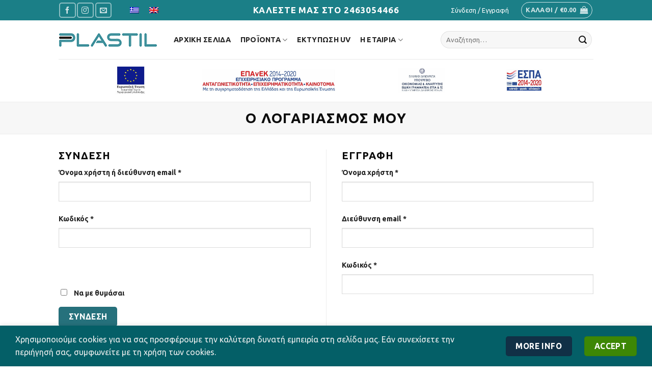

--- FILE ---
content_type: text/html; charset=UTF-8
request_url: https://plastil.gr/my-account/orders/
body_size: 32528
content:
<!DOCTYPE html>
<!--[if IE 9 ]> <html lang="el" class="ie9 loading-site no-js"> <![endif]-->
<!--[if IE 8 ]> <html lang="el" class="ie8 loading-site no-js"> <![endif]-->
<!--[if (gte IE 9)|!(IE)]><!--><html lang="el" class="loading-site no-js"> <!--<![endif]-->
<head>
	<meta charset="UTF-8" />
	<link rel="profile" href="http://gmpg.org/xfn/11" />
	<link rel="pingback" href="https://plastil.gr/xmlrpc.php" />

	<script>(function(html){html.className = html.className.replace(/\bno-js\b/,'js')})(document.documentElement);</script>
<meta name='robots' content='noindex, follow' />
	<style>img:is([sizes="auto" i], [sizes^="auto," i]) { contain-intrinsic-size: 3000px 1500px }</style>
	<link rel="alternate" hreflang="el" href="https://plastil.gr/my-account/" />
<link rel="alternate" hreflang="en" href="https://plastil.gr/en/my-account-2/" />
<meta name="viewport" content="width=device-width, initial-scale=1, maximum-scale=1" />
	<!-- This site is optimized with the Yoast SEO plugin v25.6 - https://yoast.com/wordpress/plugins/seo/ -->
	<title>Ο λογαριασμός μου - Plastil</title>
	<link rel="canonical" href="https://plastil.gr/my-account/" />
	<meta property="og:locale" content="el_GR" />
	<meta property="og:type" content="article" />
	<meta property="og:title" content="Ο λογαριασμός μου - Plastil" />
	<meta property="og:url" content="https://plastil.gr/my-account/" />
	<meta property="og:site_name" content="Plastil" />
	<meta property="article:publisher" content="https://www.facebook.com/plastilplexiglas" />
	<meta property="article:modified_time" content="2021-02-10T01:24:24+00:00" />
	<meta property="og:image" content="https://plastil.gr/wp-content/uploads/2021/02/logo-social.jpg" />
	<meta property="og:image:width" content="497" />
	<meta property="og:image:height" content="146" />
	<meta property="og:image:type" content="image/jpeg" />
	<meta name="twitter:card" content="summary_large_image" />
	<script type="application/ld+json" class="yoast-schema-graph">{"@context":"https://schema.org","@graph":[{"@type":"WebPage","@id":"https://plastil.gr/my-account/","url":"https://plastil.gr/my-account/","name":"Ο λογαριασμός μου - Plastil","isPartOf":{"@id":"https://plastil.gr/#website"},"datePublished":"2020-11-29T17:17:30+00:00","dateModified":"2021-02-10T01:24:24+00:00","breadcrumb":{"@id":"https://plastil.gr/my-account/#breadcrumb"},"inLanguage":"el","potentialAction":[{"@type":"ReadAction","target":["https://plastil.gr/my-account/"]}]},{"@type":"BreadcrumbList","@id":"https://plastil.gr/my-account/#breadcrumb","itemListElement":[{"@type":"ListItem","position":1,"name":"Home","item":"https://plastil.gr/"},{"@type":"ListItem","position":2,"name":"Ο λογαριασμός μου"}]},{"@type":"WebSite","@id":"https://plastil.gr/#website","url":"https://plastil.gr/","name":"Plastil","description":"Κατασκευές plexiglass. Ακρυλικές κατασκευές. Η PLASTIL είναι μια δυναμική εταιρία στο χώρο των πλεξικλας.","publisher":{"@id":"https://plastil.gr/#organization"},"potentialAction":[{"@type":"SearchAction","target":{"@type":"EntryPoint","urlTemplate":"https://plastil.gr/?s={search_term_string}"},"query-input":{"@type":"PropertyValueSpecification","valueRequired":true,"valueName":"search_term_string"}}],"inLanguage":"el"},{"@type":"Organization","@id":"https://plastil.gr/#organization","name":"Plastil","url":"https://plastil.gr/","logo":{"@type":"ImageObject","inLanguage":"el","@id":"https://plastil.gr/#/schema/logo/image/","url":"https://plastil.gr/wp-content/uploads/2020/11/logo.png","contentUrl":"https://plastil.gr/wp-content/uploads/2020/11/logo.png","width":194,"height":39,"caption":"Plastil"},"image":{"@id":"https://plastil.gr/#/schema/logo/image/"},"sameAs":["https://www.facebook.com/plastilplexiglas","https://www.instagram.com/plastil_plexiglass/"]}]}</script>
	<!-- / Yoast SEO plugin. -->


<link rel='dns-prefetch' href='//ajax.googleapis.com' />
<link rel='dns-prefetch' href='//fonts.googleapis.com' />
<link rel="alternate" type="application/rss+xml" title="Ροή RSS &raquo; Plastil" href="https://plastil.gr/feed/" />
<link rel="alternate" type="application/rss+xml" title="Ροή Σχολίων &raquo; Plastil" href="https://plastil.gr/comments/feed/" />
<script>
/* <![CDATA[ */
window._wpemojiSettings = {"baseUrl":"https:\/\/s.w.org\/images\/core\/emoji\/16.0.1\/72x72\/","ext":".png","svgUrl":"https:\/\/s.w.org\/images\/core\/emoji\/16.0.1\/svg\/","svgExt":".svg","source":{"concatemoji":"https:\/\/plastil.gr\/wp-includes\/js\/wp-emoji-release.min.js?ver=6.8.3"}};
/*! This file is auto-generated */
!function(s,n){var o,i,e;function c(e){try{var t={supportTests:e,timestamp:(new Date).valueOf()};sessionStorage.setItem(o,JSON.stringify(t))}catch(e){}}function p(e,t,n){e.clearRect(0,0,e.canvas.width,e.canvas.height),e.fillText(t,0,0);var t=new Uint32Array(e.getImageData(0,0,e.canvas.width,e.canvas.height).data),a=(e.clearRect(0,0,e.canvas.width,e.canvas.height),e.fillText(n,0,0),new Uint32Array(e.getImageData(0,0,e.canvas.width,e.canvas.height).data));return t.every(function(e,t){return e===a[t]})}function u(e,t){e.clearRect(0,0,e.canvas.width,e.canvas.height),e.fillText(t,0,0);for(var n=e.getImageData(16,16,1,1),a=0;a<n.data.length;a++)if(0!==n.data[a])return!1;return!0}function f(e,t,n,a){switch(t){case"flag":return n(e,"\ud83c\udff3\ufe0f\u200d\u26a7\ufe0f","\ud83c\udff3\ufe0f\u200b\u26a7\ufe0f")?!1:!n(e,"\ud83c\udde8\ud83c\uddf6","\ud83c\udde8\u200b\ud83c\uddf6")&&!n(e,"\ud83c\udff4\udb40\udc67\udb40\udc62\udb40\udc65\udb40\udc6e\udb40\udc67\udb40\udc7f","\ud83c\udff4\u200b\udb40\udc67\u200b\udb40\udc62\u200b\udb40\udc65\u200b\udb40\udc6e\u200b\udb40\udc67\u200b\udb40\udc7f");case"emoji":return!a(e,"\ud83e\udedf")}return!1}function g(e,t,n,a){var r="undefined"!=typeof WorkerGlobalScope&&self instanceof WorkerGlobalScope?new OffscreenCanvas(300,150):s.createElement("canvas"),o=r.getContext("2d",{willReadFrequently:!0}),i=(o.textBaseline="top",o.font="600 32px Arial",{});return e.forEach(function(e){i[e]=t(o,e,n,a)}),i}function t(e){var t=s.createElement("script");t.src=e,t.defer=!0,s.head.appendChild(t)}"undefined"!=typeof Promise&&(o="wpEmojiSettingsSupports",i=["flag","emoji"],n.supports={everything:!0,everythingExceptFlag:!0},e=new Promise(function(e){s.addEventListener("DOMContentLoaded",e,{once:!0})}),new Promise(function(t){var n=function(){try{var e=JSON.parse(sessionStorage.getItem(o));if("object"==typeof e&&"number"==typeof e.timestamp&&(new Date).valueOf()<e.timestamp+604800&&"object"==typeof e.supportTests)return e.supportTests}catch(e){}return null}();if(!n){if("undefined"!=typeof Worker&&"undefined"!=typeof OffscreenCanvas&&"undefined"!=typeof URL&&URL.createObjectURL&&"undefined"!=typeof Blob)try{var e="postMessage("+g.toString()+"("+[JSON.stringify(i),f.toString(),p.toString(),u.toString()].join(",")+"));",a=new Blob([e],{type:"text/javascript"}),r=new Worker(URL.createObjectURL(a),{name:"wpTestEmojiSupports"});return void(r.onmessage=function(e){c(n=e.data),r.terminate(),t(n)})}catch(e){}c(n=g(i,f,p,u))}t(n)}).then(function(e){for(var t in e)n.supports[t]=e[t],n.supports.everything=n.supports.everything&&n.supports[t],"flag"!==t&&(n.supports.everythingExceptFlag=n.supports.everythingExceptFlag&&n.supports[t]);n.supports.everythingExceptFlag=n.supports.everythingExceptFlag&&!n.supports.flag,n.DOMReady=!1,n.readyCallback=function(){n.DOMReady=!0}}).then(function(){return e}).then(function(){var e;n.supports.everything||(n.readyCallback(),(e=n.source||{}).concatemoji?t(e.concatemoji):e.wpemoji&&e.twemoji&&(t(e.twemoji),t(e.wpemoji)))}))}((window,document),window._wpemojiSettings);
/* ]]> */
</script>
<style id='wp-emoji-styles-inline-css'>

	img.wp-smiley, img.emoji {
		display: inline !important;
		border: none !important;
		box-shadow: none !important;
		height: 1em !important;
		width: 1em !important;
		margin: 0 0.07em !important;
		vertical-align: -0.1em !important;
		background: none !important;
		padding: 0 !important;
	}
</style>
<link rel='stylesheet' id='wp-block-library-css' href='https://plastil.gr/wp-includes/css/dist/block-library/style.min.css?ver=6.8.3' media='all' />
<style id='classic-theme-styles-inline-css'>
/*! This file is auto-generated */
.wp-block-button__link{color:#fff;background-color:#32373c;border-radius:9999px;box-shadow:none;text-decoration:none;padding:calc(.667em + 2px) calc(1.333em + 2px);font-size:1.125em}.wp-block-file__button{background:#32373c;color:#fff;text-decoration:none}
</style>
<style id='global-styles-inline-css'>
:root{--wp--preset--aspect-ratio--square: 1;--wp--preset--aspect-ratio--4-3: 4/3;--wp--preset--aspect-ratio--3-4: 3/4;--wp--preset--aspect-ratio--3-2: 3/2;--wp--preset--aspect-ratio--2-3: 2/3;--wp--preset--aspect-ratio--16-9: 16/9;--wp--preset--aspect-ratio--9-16: 9/16;--wp--preset--color--black: #000000;--wp--preset--color--cyan-bluish-gray: #abb8c3;--wp--preset--color--white: #ffffff;--wp--preset--color--pale-pink: #f78da7;--wp--preset--color--vivid-red: #cf2e2e;--wp--preset--color--luminous-vivid-orange: #ff6900;--wp--preset--color--luminous-vivid-amber: #fcb900;--wp--preset--color--light-green-cyan: #7bdcb5;--wp--preset--color--vivid-green-cyan: #00d084;--wp--preset--color--pale-cyan-blue: #8ed1fc;--wp--preset--color--vivid-cyan-blue: #0693e3;--wp--preset--color--vivid-purple: #9b51e0;--wp--preset--gradient--vivid-cyan-blue-to-vivid-purple: linear-gradient(135deg,rgba(6,147,227,1) 0%,rgb(155,81,224) 100%);--wp--preset--gradient--light-green-cyan-to-vivid-green-cyan: linear-gradient(135deg,rgb(122,220,180) 0%,rgb(0,208,130) 100%);--wp--preset--gradient--luminous-vivid-amber-to-luminous-vivid-orange: linear-gradient(135deg,rgba(252,185,0,1) 0%,rgba(255,105,0,1) 100%);--wp--preset--gradient--luminous-vivid-orange-to-vivid-red: linear-gradient(135deg,rgba(255,105,0,1) 0%,rgb(207,46,46) 100%);--wp--preset--gradient--very-light-gray-to-cyan-bluish-gray: linear-gradient(135deg,rgb(238,238,238) 0%,rgb(169,184,195) 100%);--wp--preset--gradient--cool-to-warm-spectrum: linear-gradient(135deg,rgb(74,234,220) 0%,rgb(151,120,209) 20%,rgb(207,42,186) 40%,rgb(238,44,130) 60%,rgb(251,105,98) 80%,rgb(254,248,76) 100%);--wp--preset--gradient--blush-light-purple: linear-gradient(135deg,rgb(255,206,236) 0%,rgb(152,150,240) 100%);--wp--preset--gradient--blush-bordeaux: linear-gradient(135deg,rgb(254,205,165) 0%,rgb(254,45,45) 50%,rgb(107,0,62) 100%);--wp--preset--gradient--luminous-dusk: linear-gradient(135deg,rgb(255,203,112) 0%,rgb(199,81,192) 50%,rgb(65,88,208) 100%);--wp--preset--gradient--pale-ocean: linear-gradient(135deg,rgb(255,245,203) 0%,rgb(182,227,212) 50%,rgb(51,167,181) 100%);--wp--preset--gradient--electric-grass: linear-gradient(135deg,rgb(202,248,128) 0%,rgb(113,206,126) 100%);--wp--preset--gradient--midnight: linear-gradient(135deg,rgb(2,3,129) 0%,rgb(40,116,252) 100%);--wp--preset--font-size--small: 13px;--wp--preset--font-size--medium: 20px;--wp--preset--font-size--large: 36px;--wp--preset--font-size--x-large: 42px;--wp--preset--spacing--20: 0.44rem;--wp--preset--spacing--30: 0.67rem;--wp--preset--spacing--40: 1rem;--wp--preset--spacing--50: 1.5rem;--wp--preset--spacing--60: 2.25rem;--wp--preset--spacing--70: 3.38rem;--wp--preset--spacing--80: 5.06rem;--wp--preset--shadow--natural: 6px 6px 9px rgba(0, 0, 0, 0.2);--wp--preset--shadow--deep: 12px 12px 50px rgba(0, 0, 0, 0.4);--wp--preset--shadow--sharp: 6px 6px 0px rgba(0, 0, 0, 0.2);--wp--preset--shadow--outlined: 6px 6px 0px -3px rgba(255, 255, 255, 1), 6px 6px rgba(0, 0, 0, 1);--wp--preset--shadow--crisp: 6px 6px 0px rgba(0, 0, 0, 1);}:where(.is-layout-flex){gap: 0.5em;}:where(.is-layout-grid){gap: 0.5em;}body .is-layout-flex{display: flex;}.is-layout-flex{flex-wrap: wrap;align-items: center;}.is-layout-flex > :is(*, div){margin: 0;}body .is-layout-grid{display: grid;}.is-layout-grid > :is(*, div){margin: 0;}:where(.wp-block-columns.is-layout-flex){gap: 2em;}:where(.wp-block-columns.is-layout-grid){gap: 2em;}:where(.wp-block-post-template.is-layout-flex){gap: 1.25em;}:where(.wp-block-post-template.is-layout-grid){gap: 1.25em;}.has-black-color{color: var(--wp--preset--color--black) !important;}.has-cyan-bluish-gray-color{color: var(--wp--preset--color--cyan-bluish-gray) !important;}.has-white-color{color: var(--wp--preset--color--white) !important;}.has-pale-pink-color{color: var(--wp--preset--color--pale-pink) !important;}.has-vivid-red-color{color: var(--wp--preset--color--vivid-red) !important;}.has-luminous-vivid-orange-color{color: var(--wp--preset--color--luminous-vivid-orange) !important;}.has-luminous-vivid-amber-color{color: var(--wp--preset--color--luminous-vivid-amber) !important;}.has-light-green-cyan-color{color: var(--wp--preset--color--light-green-cyan) !important;}.has-vivid-green-cyan-color{color: var(--wp--preset--color--vivid-green-cyan) !important;}.has-pale-cyan-blue-color{color: var(--wp--preset--color--pale-cyan-blue) !important;}.has-vivid-cyan-blue-color{color: var(--wp--preset--color--vivid-cyan-blue) !important;}.has-vivid-purple-color{color: var(--wp--preset--color--vivid-purple) !important;}.has-black-background-color{background-color: var(--wp--preset--color--black) !important;}.has-cyan-bluish-gray-background-color{background-color: var(--wp--preset--color--cyan-bluish-gray) !important;}.has-white-background-color{background-color: var(--wp--preset--color--white) !important;}.has-pale-pink-background-color{background-color: var(--wp--preset--color--pale-pink) !important;}.has-vivid-red-background-color{background-color: var(--wp--preset--color--vivid-red) !important;}.has-luminous-vivid-orange-background-color{background-color: var(--wp--preset--color--luminous-vivid-orange) !important;}.has-luminous-vivid-amber-background-color{background-color: var(--wp--preset--color--luminous-vivid-amber) !important;}.has-light-green-cyan-background-color{background-color: var(--wp--preset--color--light-green-cyan) !important;}.has-vivid-green-cyan-background-color{background-color: var(--wp--preset--color--vivid-green-cyan) !important;}.has-pale-cyan-blue-background-color{background-color: var(--wp--preset--color--pale-cyan-blue) !important;}.has-vivid-cyan-blue-background-color{background-color: var(--wp--preset--color--vivid-cyan-blue) !important;}.has-vivid-purple-background-color{background-color: var(--wp--preset--color--vivid-purple) !important;}.has-black-border-color{border-color: var(--wp--preset--color--black) !important;}.has-cyan-bluish-gray-border-color{border-color: var(--wp--preset--color--cyan-bluish-gray) !important;}.has-white-border-color{border-color: var(--wp--preset--color--white) !important;}.has-pale-pink-border-color{border-color: var(--wp--preset--color--pale-pink) !important;}.has-vivid-red-border-color{border-color: var(--wp--preset--color--vivid-red) !important;}.has-luminous-vivid-orange-border-color{border-color: var(--wp--preset--color--luminous-vivid-orange) !important;}.has-luminous-vivid-amber-border-color{border-color: var(--wp--preset--color--luminous-vivid-amber) !important;}.has-light-green-cyan-border-color{border-color: var(--wp--preset--color--light-green-cyan) !important;}.has-vivid-green-cyan-border-color{border-color: var(--wp--preset--color--vivid-green-cyan) !important;}.has-pale-cyan-blue-border-color{border-color: var(--wp--preset--color--pale-cyan-blue) !important;}.has-vivid-cyan-blue-border-color{border-color: var(--wp--preset--color--vivid-cyan-blue) !important;}.has-vivid-purple-border-color{border-color: var(--wp--preset--color--vivid-purple) !important;}.has-vivid-cyan-blue-to-vivid-purple-gradient-background{background: var(--wp--preset--gradient--vivid-cyan-blue-to-vivid-purple) !important;}.has-light-green-cyan-to-vivid-green-cyan-gradient-background{background: var(--wp--preset--gradient--light-green-cyan-to-vivid-green-cyan) !important;}.has-luminous-vivid-amber-to-luminous-vivid-orange-gradient-background{background: var(--wp--preset--gradient--luminous-vivid-amber-to-luminous-vivid-orange) !important;}.has-luminous-vivid-orange-to-vivid-red-gradient-background{background: var(--wp--preset--gradient--luminous-vivid-orange-to-vivid-red) !important;}.has-very-light-gray-to-cyan-bluish-gray-gradient-background{background: var(--wp--preset--gradient--very-light-gray-to-cyan-bluish-gray) !important;}.has-cool-to-warm-spectrum-gradient-background{background: var(--wp--preset--gradient--cool-to-warm-spectrum) !important;}.has-blush-light-purple-gradient-background{background: var(--wp--preset--gradient--blush-light-purple) !important;}.has-blush-bordeaux-gradient-background{background: var(--wp--preset--gradient--blush-bordeaux) !important;}.has-luminous-dusk-gradient-background{background: var(--wp--preset--gradient--luminous-dusk) !important;}.has-pale-ocean-gradient-background{background: var(--wp--preset--gradient--pale-ocean) !important;}.has-electric-grass-gradient-background{background: var(--wp--preset--gradient--electric-grass) !important;}.has-midnight-gradient-background{background: var(--wp--preset--gradient--midnight) !important;}.has-small-font-size{font-size: var(--wp--preset--font-size--small) !important;}.has-medium-font-size{font-size: var(--wp--preset--font-size--medium) !important;}.has-large-font-size{font-size: var(--wp--preset--font-size--large) !important;}.has-x-large-font-size{font-size: var(--wp--preset--font-size--x-large) !important;}
:where(.wp-block-post-template.is-layout-flex){gap: 1.25em;}:where(.wp-block-post-template.is-layout-grid){gap: 1.25em;}
:where(.wp-block-columns.is-layout-flex){gap: 2em;}:where(.wp-block-columns.is-layout-grid){gap: 2em;}
:root :where(.wp-block-pullquote){font-size: 1.5em;line-height: 1.6;}
</style>
<link rel='stylesheet' id='contact-form-7-css' href='https://plastil.gr/wp-content/plugins/contact-form-7/includes/css/styles.css?ver=6.1' media='all' />
<link rel='stylesheet' id='select2-css' href='https://plastil.gr/wp-content/plugins/woocommerce/assets/css/select2.css?ver=10.0.5' media='all' />
<style id='woocommerce-inline-inline-css'>
.woocommerce form .form-row .required { visibility: visible; }
</style>
<link rel='stylesheet' id='wpml-legacy-horizontal-list-0-css' href='//plastil.gr/wp-content/plugins/sitepress-multilingual-cms/templates/language-switchers/legacy-list-horizontal/style.min.css?ver=1' media='all' />
<style id='wpml-legacy-horizontal-list-0-inline-css'>
.wpml-ls-statics-footer a {color:#444444;background-color:#ffffff;}.wpml-ls-statics-footer a:hover,.wpml-ls-statics-footer a:focus {color:#000000;background-color:#eeeeee;}.wpml-ls-statics-footer .wpml-ls-current-language>a {color:#444444;background-color:#ffffff;}.wpml-ls-statics-footer .wpml-ls-current-language:hover>a, .wpml-ls-statics-footer .wpml-ls-current-language>a:focus {color:#000000;background-color:#eeeeee;}
</style>
<link rel='stylesheet' id='brands-styles-css' href='https://plastil.gr/wp-content/plugins/woocommerce/assets/css/brands.css?ver=10.0.5' media='all' />
<link rel='stylesheet' id='flatsome-icons-css' href='https://plastil.gr/wp-content/themes/flatsome/assets/css/fl-icons.css?ver=3.12' media='all' />
<link rel='stylesheet' id='flatsome-main-css' href='https://plastil.gr/wp-content/themes/flatsome/assets/css/flatsome.css?ver=3.13.1' media='all' />
<link rel='stylesheet' id='flatsome-shop-css' href='https://plastil.gr/wp-content/themes/flatsome/assets/css/flatsome-shop.css?ver=3.13.1' media='all' />
<link rel='stylesheet' id='flatsome-style-css' href='https://plastil.gr/wp-content/themes/plastil/style.css?ver=3.0' media='all' />
<link rel='stylesheet' id='flatsome-googlefonts-css' href='//fonts.googleapis.com/css?family=Ubuntu%3Aregular%2Cregular%2Cregular%2C700%7CDancing+Script%3Aregular%2C400&#038;display=swap&#038;ver=3.9' media='all' />
<script src="https://ajax.googleapis.com/ajax/libs/jquery/3.1.1/jquery.min.js" id="jquery-js"></script>
<script src="https://plastil.gr/wp-content/plugins/sitepress-multilingual-cms/res/js/jquery.cookie.js?ver=4.4.12" id="jquery.cookie-js"></script>
<script id="wpml-cookie-js-extra">
/* <![CDATA[ */
var wpml_cookies = {"wp-wpml_current_language":{"value":"el","expires":1,"path":"\/"}};
var wpml_cookies = {"wp-wpml_current_language":{"value":"el","expires":1,"path":"\/"}};
/* ]]> */
</script>
<script src="https://plastil.gr/wp-content/plugins/sitepress-multilingual-cms/res/js/cookies/language-cookie.js?ver=4.4.12" id="wpml-cookie-js"></script>
<script src="https://plastil.gr/wp-includes/js/dist/hooks.min.js?ver=4d63a3d491d11ffd8ac6" id="wp-hooks-js"></script>
<script src="https://plastil.gr/wp-includes/js/dist/i18n.min.js?ver=5e580eb46a90c2b997e6" id="wp-i18n-js"></script>
<script id="wp-i18n-js-after">
/* <![CDATA[ */
wp.i18n.setLocaleData( { 'text direction\u0004ltr': [ 'ltr' ] } );
/* ]]> */
</script>
<script id="remove-uppercase-accents-js-extra">
/* <![CDATA[ */
var rua = {"accents":[{"original":"\u0386\u0399","convert":"\u0391\u03aa"},{"original":"\u0386\u03a5","convert":"\u0391\u03ab"},{"original":"\u0388\u0399","convert":"\u0395\u03aa"},{"original":"\u038c\u0399","convert":"\u039f\u03aa"},{"original":"\u0388\u03a5","convert":"\u0395\u03ab"},{"original":"\u038c\u03a5","convert":"\u039f\u03ab"},{"original":"\u03ac\u03b9","convert":"\u03b1\u03ca"},{"original":"\u03ad\u03b9","convert":"\u03b5\u03ca"},{"original":"\u0386\u03c5","convert":"\u03b1\u03cb"},{"original":"\u03ac\u03c5","convert":"\u03b1\u03cb"},{"original":"\u03cc\u03b9","convert":"\u03bf\u03ca"},{"original":"\u0388\u03c5","convert":"\u03b5\u03cb"},{"original":"\u03ad\u03c5","convert":"\u03b5\u03cb"},{"original":"\u03cc\u03c5","convert":"\u03bf\u03cb"},{"original":"\u038c\u03c5","convert":"\u03bf\u03cb"},{"original":"\u0386","convert":"\u0391"},{"original":"\u03ac","convert":"\u03b1"},{"original":"\u0388","convert":"\u0395"},{"original":"\u03ad","convert":"\u03b5"},{"original":"\u0389","convert":"\u0397"},{"original":"\u03ae","convert":"\u03b7"},{"original":"\u038a","convert":"\u0399"},{"original":"\u03aa","convert":"\u0399"},{"original":"\u03af","convert":"\u03b9"},{"original":"\u0390","convert":"\u03ca"},{"original":"\u038c","convert":"\u039f"},{"original":"\u03cc","convert":"\u03bf"},{"original":"\u038e","convert":"\u03a5"},{"original":"\u03cd","convert":"\u03c5"},{"original":"\u03b0","convert":"\u03cb"},{"original":"\u038f","convert":"\u03a9"},{"original":"\u03ce","convert":"\u03c9"}],"selectors":"","selAction":"include"};
/* ]]> */
</script>
<script src="https://plastil.gr/wp-content/plugins/remove-uppercase-accents/js/remove-uppercase-accents.js?ver=6.8.3" id="remove-uppercase-accents-js"></script>
<script src="https://plastil.gr/wp-content/plugins/woocommerce/assets/js/jquery-blockui/jquery.blockUI.min.js?ver=2.7.0-wc.10.0.5" id="jquery-blockui-js" defer="defer" data-wp-strategy="defer"></script>
<script id="wc-add-to-cart-js-extra">
/* <![CDATA[ */
var wc_add_to_cart_params = {"ajax_url":"\/wp-admin\/admin-ajax.php","wc_ajax_url":"\/?wc-ajax=%%endpoint%%","i18n_view_cart":"\u039a\u03b1\u03bb\u03ac\u03b8\u03b9","cart_url":"https:\/\/plastil.gr\/cart\/","is_cart":"","cart_redirect_after_add":"no"};
/* ]]> */
</script>
<script src="https://plastil.gr/wp-content/plugins/woocommerce/assets/js/frontend/add-to-cart.min.js?ver=10.0.5" id="wc-add-to-cart-js" defer="defer" data-wp-strategy="defer"></script>
<script src="https://plastil.gr/wp-content/plugins/woocommerce/assets/js/selectWoo/selectWoo.full.min.js?ver=1.0.9-wc.10.0.5" id="selectWoo-js" defer="defer" data-wp-strategy="defer"></script>
<script id="zxcvbn-async-js-extra">
/* <![CDATA[ */
var _zxcvbnSettings = {"src":"https:\/\/plastil.gr\/wp-includes\/js\/zxcvbn.min.js"};
/* ]]> */
</script>
<script src="https://plastil.gr/wp-includes/js/zxcvbn-async.min.js?ver=1.0" id="zxcvbn-async-js"></script>
<script id="password-strength-meter-js-extra">
/* <![CDATA[ */
var pwsL10n = {"unknown":"\u0386\u03b3\u03bd\u03c9\u03c3\u03c4\u03b7 \u03b9\u03c3\u03c7\u03cd\u03c2 \u03a3\u03c5\u03bd\u03b8\u03b7\u03bc\u03b1\u03c4\u03b9\u03ba\u03bf\u03cd","short":"\u03a0\u03bf\u03bb\u03cd \u03b1\u03b4\u03cd\u03bd\u03b1\u03bc\u03bf","bad":"\u0391\u03b4\u03cd\u03bd\u03b1\u03bc\u03bf","good":"\u039c\u03ad\u03c4\u03c1\u03b9\u03bf","strong":"\u0394\u03c5\u03bd\u03b1\u03c4\u03cc","mismatch":"\u0391\u03c3\u03c5\u03bc\u03c6\u03c9\u03bd\u03af\u03b1"};
/* ]]> */
</script>
<script id="password-strength-meter-js-translations">
/* <![CDATA[ */
( function( domain, translations ) {
	var localeData = translations.locale_data[ domain ] || translations.locale_data.messages;
	localeData[""].domain = domain;
	wp.i18n.setLocaleData( localeData, domain );
} )( "default", {"translation-revision-date":"2025-10-15 08:56:15+0000","generator":"GlotPress\/4.0.3","domain":"messages","locale_data":{"messages":{"":{"domain":"messages","plural-forms":"nplurals=2; plural=n != 1;","lang":"el_GR"},"%1$s is deprecated since version %2$s! Use %3$s instead. Please consider writing more inclusive code.":["\u0397 \u03c3\u03c5\u03bd\u03ac\u03c1\u03c4\u03b7\u03c3\u03b7%1$s \u03ad\u03c7\u03b5\u03b9 \u03ba\u03b1\u03c4\u03b1\u03c1\u03b3\u03b7\u03b8\u03b5\u03af \u03b1\u03c0\u03cc \u03c4\u03b7\u03bd \u03ad\u03ba\u03b4\u03bf\u03c3\u03b7 %2$s! \u03a7\u03c1\u03b7\u03c3\u03b9\u03bc\u03bf\u03c0\u03bf\u03b9\u03ae\u03c3\u03c4\u03b5 \u03c4\u03b7 \u03c3\u03c5\u03bd\u03ac\u03c1\u03c4\u03b7\u03c3\u03b7 %3$s \u03c3\u03c4\u03b7 \u03b8\u03ad\u03c3\u03b7 \u03c4\u03b7\u03c2. \u03a0\u03b1\u03c1\u03b1\u03ba\u03b1\u03bb\u03ce \u03bd\u03b1 \u03b5\u03af\u03c3\u03c4\u03b5 \u03c0\u03b9\u03bf \u03c0\u03b5\u03c1\u03b9\u03b5\u03ba\u03c4\u03b9\u03ba\u03bf\u03af \u03c3\u03c4\u03b7 \u03c3\u03c5\u03b3\u03b3\u03c1\u03b1\u03c6\u03ae \u03ba\u03ce\u03b4\u03b9\u03ba\u03b1."]}},"comment":{"reference":"wp-admin\/js\/password-strength-meter.js"}} );
/* ]]> */
</script>
<script src="https://plastil.gr/wp-admin/js/password-strength-meter.min.js?ver=6.8.3" id="password-strength-meter-js"></script>
<script id="wc-password-strength-meter-js-extra">
/* <![CDATA[ */
var wc_password_strength_meter_params = {"min_password_strength":"3","stop_checkout":"","i18n_password_error":"\u03a0\u03b1\u03c1\u03b1\u03ba\u03b1\u03bb\u03bf\u03cd\u03bc\u03b5, \u03b5\u03b9\u03c3\u03ac\u03b3\u03b5\u03c4\u03b5 \u03ad\u03bd\u03b1\u03bd \u03b4\u03c5\u03bd\u03b1\u03c4\u03cc\u03c4\u03b5\u03c1\u03bf \u03ba\u03c9\u03b4\u03b9\u03ba\u03cc.","i18n_password_hint":"\u03a3\u03c5\u03bc\u03b2\u03bf\u03c5\u03bb\u03ae: \u03a4\u03bf \u03c3\u03c5\u03bd\u03b8\u03b7\u03bc\u03b1\u03c4\u03b9\u03ba\u03cc \u03c3\u03b1\u03c2 \u03c0\u03c1\u03ad\u03c0\u03b5\u03b9 \u03bd\u03b1 \u03ad\u03c7\u03b5\u03b9 \u03c4\u03bf\u03c5\u03bb\u03ac\u03c7\u03b9\u03c3\u03c4\u03bf\u03bd \u03b5\u03c0\u03c4\u03ac \u03c7\u03b1\u03c1\u03b1\u03ba\u03c4\u03ae\u03c1\u03b5\u03c2. \u0393\u03b9\u03b1 \u03bd\u03b1 \u03c4\u03bf \u03ba\u03ac\u03bd\u03b5\u03c4\u03b5 \u03b9\u03c3\u03c7\u03c5\u03c1\u03cc\u03c4\u03b5\u03c1\u03bf, \u03c7\u03c1\u03b7\u03c3\u03b9\u03bc\u03bf\u03c0\u03bf\u03b9\u03ae\u03c3\u03b5\u03c4\u03b5 \u03ba\u03b5\u03c6\u03b1\u03bb\u03b1\u03af\u03b1 \u03ba\u03b1\u03b9 \u03c0\u03b5\u03b6\u03ac, \u03b1\u03c1\u03b9\u03b8\u03bc\u03bf\u03cd\u03c2 \u03ba\u03b1\u03b9 \u03c3\u03cd\u03bc\u03b2\u03bf\u03bb\u03b1 \u03cc\u03c0\u03c9\u03c2 ! \" ? $ % ^ & )."};
/* ]]> */
</script>
<script src="https://plastil.gr/wp-content/plugins/woocommerce/assets/js/frontend/password-strength-meter.min.js?ver=10.0.5" id="wc-password-strength-meter-js" defer="defer" data-wp-strategy="defer"></script>
<script src="https://plastil.gr/wp-content/plugins/woocommerce/assets/js/frontend/account-i18n.min.js?ver=10.0.5" id="wc-account-i18n-js" defer="defer" data-wp-strategy="defer"></script>
<script src="https://plastil.gr/wp-content/plugins/woocommerce/assets/js/js-cookie/js.cookie.min.js?ver=2.1.4-wc.10.0.5" id="js-cookie-js" defer="defer" data-wp-strategy="defer"></script>
<script id="woocommerce-js-extra">
/* <![CDATA[ */
var woocommerce_params = {"ajax_url":"\/wp-admin\/admin-ajax.php","wc_ajax_url":"\/?wc-ajax=%%endpoint%%","i18n_password_show":"\u0395\u03bc\u03c6\u03ac\u03bd\u03b9\u03c3\u03b7 \u03c3\u03c5\u03bd\u03b8\u03b7\u03bc\u03b1\u03c4\u03b9\u03ba\u03bf\u03cd","i18n_password_hide":"\u0391\u03c0\u03cc\u03ba\u03c1\u03c5\u03c8\u03b7 \u03c3\u03c5\u03bd\u03b8\u03b7\u03bc\u03b1\u03c4\u03b9\u03ba\u03bf\u03cd"};
/* ]]> */
</script>
<script src="https://plastil.gr/wp-content/plugins/woocommerce/assets/js/frontend/woocommerce.min.js?ver=10.0.5" id="woocommerce-js" defer="defer" data-wp-strategy="defer"></script>
<link rel="https://api.w.org/" href="https://plastil.gr/wp-json/" /><link rel="alternate" title="JSON" type="application/json" href="https://plastil.gr/wp-json/wp/v2/pages/11" /><link rel="EditURI" type="application/rsd+xml" title="RSD" href="https://plastil.gr/xmlrpc.php?rsd" />
<meta name="generator" content="WordPress 6.8.3" />
<meta name="generator" content="WooCommerce 10.0.5" />
<link rel='shortlink' href='https://plastil.gr/?p=11' />
<link rel="alternate" title="oEmbed (JSON)" type="application/json+oembed" href="https://plastil.gr/wp-json/oembed/1.0/embed?url=https%3A%2F%2Fplastil.gr%2Fmy-account%2F" />
<link rel="alternate" title="oEmbed (XML)" type="text/xml+oembed" href="https://plastil.gr/wp-json/oembed/1.0/embed?url=https%3A%2F%2Fplastil.gr%2Fmy-account%2F&#038;format=xml" />
<meta name="generator" content="WPML ver:4.4.12 stt:1,13;" />
<script async src="https://www.googletagmanager.com/gtag/js?id=UA-194805864-1"></script>

			<script>

			window.dataLayer = window.dataLayer || [];

			function gtag(){dataLayer.push(arguments);}

			gtag("js", new Date());

			gtag("config", "UA-194805864-1",{&quot;anonymize_ip&quot;:true, "cookie_domain":"auto"});

			</script><style>.bg{opacity: 0; transition: opacity 1s; -webkit-transition: opacity 1s;} .bg-loaded{opacity: 1;}</style><!--[if IE]><link rel="stylesheet" href="https://plastil.gr/wp-content/themes/flatsome/assets/css/ie-fallback.css"><script src="//cdnjs.cloudflare.com/ajax/libs/html5shiv/3.6.1/html5shiv.js"></script><script>var head = document.getElementsByTagName('head')[0],style = document.createElement('style');style.type = 'text/css';style.styleSheet.cssText = ':before,:after{content:none !important';head.appendChild(style);setTimeout(function(){head.removeChild(style);}, 0);</script><script src="https://plastil.gr/wp-content/themes/flatsome/assets/libs/ie-flexibility.js"></script><![endif]--><!-- Global site tag (gtag.js) - Google Analytics -->
<script async src="https://www.googletagmanager.com/gtag/js?id=UA-194805864-1"></script>
<script>
  window.dataLayer = window.dataLayer || [];
  function gtag(){dataLayer.push(arguments);}
  gtag('js', new Date());

  gtag('config', 'UA-194805864-1');
</script>	<noscript><style>.woocommerce-product-gallery{ opacity: 1 !important; }</style></noscript>
	<link rel="icon" href="https://plastil.gr/wp-content/uploads/2021/02/cropped-ico-32x32.png" sizes="32x32" />
<link rel="icon" href="https://plastil.gr/wp-content/uploads/2021/02/cropped-ico-192x192.png" sizes="192x192" />
<link rel="apple-touch-icon" href="https://plastil.gr/wp-content/uploads/2021/02/cropped-ico-180x180.png" />
<meta name="msapplication-TileImage" content="https://plastil.gr/wp-content/uploads/2021/02/cropped-ico-270x270.png" />
<style id="custom-css">:root {--primary-color: #26717c;}.flatsome-cookies {background-color: #045f67}.header-main{height: 76px}#logo img{max-height: 76px}#logo{width:196px;}.header-bottom{min-height: 55px}.header-top{min-height: 40px}.transparent .header-main{height: 30px}.transparent #logo img{max-height: 30px}.has-transparent + .page-title:first-of-type,.has-transparent + #main > .page-title,.has-transparent + #main > div > .page-title,.has-transparent + #main .page-header-wrapper:first-of-type .page-title{padding-top: 110px;}.header.show-on-scroll,.stuck .header-main{height:70px!important}.stuck #logo img{max-height: 70px!important}.search-form{ width: 100%;}.header-bg-color, .header-wrapper {background-color: rgba(255,255,255,0.9)}.header-bottom {background-color: #ffffff}.header-main .nav > li > a{line-height: 18px }.stuck .header-main .nav > li > a{line-height: 49px }.header-bottom-nav > li > a{line-height: 16px }@media (max-width: 549px) {.header-main{height: 68px}#logo img{max-height: 68px}}.nav-dropdown{font-size:100%}.header-top{background-color:#1b7f87!important;}/* Color */.accordion-title.active, .has-icon-bg .icon .icon-inner,.logo a, .primary.is-underline, .primary.is-link, .badge-outline .badge-inner, .nav-outline > li.active> a,.nav-outline >li.active > a, .cart-icon strong,[data-color='primary'], .is-outline.primary{color: #26717c;}/* Color !important */[data-text-color="primary"]{color: #26717c!important;}/* Background Color */[data-text-bg="primary"]{background-color: #26717c;}/* Background */.scroll-to-bullets a,.featured-title, .label-new.menu-item > a:after, .nav-pagination > li > .current,.nav-pagination > li > span:hover,.nav-pagination > li > a:hover,.has-hover:hover .badge-outline .badge-inner,button[type="submit"], .button.wc-forward:not(.checkout):not(.checkout-button), .button.submit-button, .button.primary:not(.is-outline),.featured-table .title,.is-outline:hover, .has-icon:hover .icon-label,.nav-dropdown-bold .nav-column li > a:hover, .nav-dropdown.nav-dropdown-bold > li > a:hover, .nav-dropdown-bold.dark .nav-column li > a:hover, .nav-dropdown.nav-dropdown-bold.dark > li > a:hover, .is-outline:hover, .tagcloud a:hover,.grid-tools a, input[type='submit']:not(.is-form), .box-badge:hover .box-text, input.button.alt,.nav-box > li > a:hover,.nav-box > li.active > a,.nav-pills > li.active > a ,.current-dropdown .cart-icon strong, .cart-icon:hover strong, .nav-line-bottom > li > a:before, .nav-line-grow > li > a:before, .nav-line > li > a:before,.banner, .header-top, .slider-nav-circle .flickity-prev-next-button:hover svg, .slider-nav-circle .flickity-prev-next-button:hover .arrow, .primary.is-outline:hover, .button.primary:not(.is-outline), input[type='submit'].primary, input[type='submit'].primary, input[type='reset'].button, input[type='button'].primary, .badge-inner{background-color: #26717c;}/* Border */.nav-vertical.nav-tabs > li.active > a,.scroll-to-bullets a.active,.nav-pagination > li > .current,.nav-pagination > li > span:hover,.nav-pagination > li > a:hover,.has-hover:hover .badge-outline .badge-inner,.accordion-title.active,.featured-table,.is-outline:hover, .tagcloud a:hover,blockquote, .has-border, .cart-icon strong:after,.cart-icon strong,.blockUI:before, .processing:before,.loading-spin, .slider-nav-circle .flickity-prev-next-button:hover svg, .slider-nav-circle .flickity-prev-next-button:hover .arrow, .primary.is-outline:hover{border-color: #26717c}.nav-tabs > li.active > a{border-top-color: #26717c}.widget_shopping_cart_content .blockUI.blockOverlay:before { border-left-color: #26717c }.woocommerce-checkout-review-order .blockUI.blockOverlay:before { border-left-color: #26717c }/* Fill */.slider .flickity-prev-next-button:hover svg,.slider .flickity-prev-next-button:hover .arrow{fill: #26717c;}/* Background Color */[data-icon-label]:after, .secondary.is-underline:hover,.secondary.is-outline:hover,.icon-label,.button.secondary:not(.is-outline),.button.alt:not(.is-outline), .badge-inner.on-sale, .button.checkout, .single_add_to_cart_button, .current .breadcrumb-step{ background-color:#3d8705; }[data-text-bg="secondary"]{background-color: #3d8705;}/* Color */.secondary.is-underline,.secondary.is-link, .secondary.is-outline,.stars a.active, .star-rating:before, .woocommerce-page .star-rating:before,.star-rating span:before, .color-secondary{color: #3d8705}/* Color !important */[data-text-color="secondary"]{color: #3d8705!important;}/* Border */.secondary.is-outline:hover{border-color:#3d8705}.success.is-underline:hover,.success.is-outline:hover,.success{background-color: #3d8705}.success-color, .success.is-link, .success.is-outline{color: #3d8705;}.success-border{border-color: #3d8705!important;}/* Color !important */[data-text-color="success"]{color: #3d8705!important;}/* Background Color */[data-text-bg="success"]{background-color: #3d8705;}body{font-size: 100%;}@media screen and (max-width: 549px){body{font-size: 100%;}}body{font-family:"Ubuntu", sans-serif}body{color: #141414}.nav > li > a {font-family:"Ubuntu", sans-serif;}.mobile-sidebar-levels-2 .nav > li > ul > li > a {font-family:"Ubuntu", sans-serif;}.nav > li > a {font-weight: 700;}.mobile-sidebar-levels-2 .nav > li > ul > li > a {font-weight: 700;}h1,h2,h3,h4,h5,h6,.heading-font, .off-canvas-center .nav-sidebar.nav-vertical > li > a{font-family: "Ubuntu", sans-serif;}h1,h2,h3,h4,h5,h6,.heading-font{color: #0c0c0c;}.alt-font{font-family: "Dancing Script", sans-serif;}.alt-font{font-weight: 400!important;}.header:not(.transparent) .header-nav-main.nav > li > a {color: #262626;}.header:not(.transparent) .header-nav-main.nav > li > a:hover,.header:not(.transparent) .header-nav-main.nav > li.active > a,.header:not(.transparent) .header-nav-main.nav > li.current > a,.header:not(.transparent) .header-nav-main.nav > li > a.active,.header:not(.transparent) .header-nav-main.nav > li > a.current{color: #262626;}.header-nav-main.nav-line-bottom > li > a:before,.header-nav-main.nav-line-grow > li > a:before,.header-nav-main.nav-line > li > a:before,.header-nav-main.nav-box > li > a:hover,.header-nav-main.nav-box > li.active > a,.header-nav-main.nav-pills > li > a:hover,.header-nav-main.nav-pills > li.active > a{color:#FFF!important;background-color: #262626;}a{color: #26858c;}.widget a{color: #0a0a0a;}.widget a:hover{color: #227a80;}.widget .tagcloud a:hover{border-color: #227a80; background-color: #227a80;}input[type='submit'], input[type="button"], button:not(.icon), .button:not(.icon){border-radius: 5px!important}@media screen and (min-width: 550px){.products .box-vertical .box-image{min-width: 247px!important;width: 247px!important;}}.absolute-footer, html{background-color: #ffffff}button[name='update_cart'] { display: none; }.label-new.menu-item > a:after{content:"New";}.label-hot.menu-item > a:after{content:"Hot";}.label-sale.menu-item > a:after{content:"Sale";}.label-popular.menu-item > a:after{content:"Popular";}</style>		<style id="wp-custom-css">
			#wp_access_helper_container > button > img {
border-radius: 4px 0 0 4px;
}

.section-title-bold-center span {
border-radius: 18px;
    border: 2px solid rgb(4 148 161 / 46%);
}

.section-title b {
    opacity: 0.4;
    background-color: #0494a1;
}

.search-form {
width: 300px;
}

.absolute-footer {
	display: none;
}

.quantity {
	margin-bottom: 15px;
}

.wpml-ls-native{
	display:none;
}

.wpml-ls-display {
	display:none;
}

h5 {
	    font-size: 1.3em;
}

a.woocommerce-LoopProduct-link {
	color: #000;
}

.custom-nav a {
	color:#000;
}

.flatsome-cookies__accept-btn {
	background-color: #3d8705!important;
}

.flatsome-cookies__more-btn {
	background-color: #113046!important;
}
.accessability_container.dark_theme .wah-free-credits .wah-free-credits-inner a {
    color: #fff !important;
	font-size:14px!important;
	
}
.wah-free-credits{
	height:0px!important;
	font-size:24px;
	background-color:#f5f5f5;
	color:#23527c;
}

.index-custom-grid .grid-col-1{height: 617px}
.index-custom-grid .grid-col-1-2{height: 308.5px}
.index-custom-grid .grid-col-1-3{height:205.66666666667px}
.index-custom-grid .grid-col-2-3{height: 411.33333333333px}
.index-custom-grid .grid-col-1-4{height: 154.25px}
.index-custom-grid .grid-col-3-4{height: 462.75px}		</style>
		<style id="infinite-scroll-css">.page-load-status,.archive .woocommerce-pagination {display: none;}</style></head>

<body class="wp-singular page-template-default page page-id-11 page-parent wp-theme-flatsome wp-child-theme-plastil theme-flatsome woocommerce-account woocommerce-page woocommerce-orders woocommerce-no-js lightbox nav-dropdown-has-arrow nav-dropdown-has-shadow nav-dropdown-has-border mobile-submenu-toggle">



<div id="wrapper">

	
	<header id="header" class="header has-sticky sticky-jump">
		<div class="header-wrapper">
			<div id="top-bar" class="header-top hide-for-sticky nav-dark flex-has-center">
    <div class="flex-row container">
      <div class="flex-col hide-for-medium flex-left">
          <ul class="nav nav-left medium-nav-center nav-small  nav-divided">
              <li class="html header-social-icons ml-0">
	<div class="social-icons follow-icons" ><a href="https://www.facebook.com/Plexiglass-----155486672913165/" target="_blank" data-label="Facebook"  rel="noopener noreferrer nofollow" class="icon button round is-outline facebook tooltip" title="Follow on Facebook"><i class="icon-facebook" ></i></a><a href="https://www.instagram.com/plastil_plexiglass/" target="_blank" rel="noopener noreferrer nofollow" data-label="Instagram" class="icon button round is-outline  instagram tooltip" title="Follow on Instagram"><i class="icon-instagram" ></i></a><a href="mailto:info@plastil.gr" data-label="E-mail"  rel="nofollow" class="icon button round is-outline  email tooltip" title="Send us an email"><i class="icon-envelop" ></i></a></div></li><li class="html custom html_nav_position_text_top">
<div class="wpml-ls-statics-shortcode_actions wpml-ls wpml-ls-legacy-list-horizontal">
	<ul><li class="wpml-ls-slot-shortcode_actions wpml-ls-item wpml-ls-item-el wpml-ls-current-language wpml-ls-first-item wpml-ls-item-legacy-list-horizontal">
				<a href="https://plastil.gr/my-account/" class="wpml-ls-link">
                                                        <img
            class="wpml-ls-flag"
            src="https://plastil.gr/wp-content/plugins/sitepress-multilingual-cms/res/flags/el.png"
            alt=""
            width=18
            height=12
    /><span class="wpml-ls-native">Ελληνικά</span></a>
			</li><li class="wpml-ls-slot-shortcode_actions wpml-ls-item wpml-ls-item-en wpml-ls-last-item wpml-ls-item-legacy-list-horizontal">
				<a href="https://plastil.gr/en/my-account-2/" class="wpml-ls-link">
                                                        <img
            class="wpml-ls-flag"
            src="https://plastil.gr/wp-content/plugins/sitepress-multilingual-cms/res/flags/en.png"
            alt=""
            width=18
            height=12
    /><span class="wpml-ls-native" lang="en">English</span><span class="wpml-ls-display"><span class="wpml-ls-bracket"> (</span>Αγγλικά<span class="wpml-ls-bracket">)</span></span></a>
			</li></ul>
</div>
</li>          </ul>
      </div>

      <div class="flex-col hide-for-medium flex-center">
          <ul class="nav nav-center nav-small  nav-divided">
              <li class="html custom html_topbar_left"><strong class="uppercase" style="font-size:1.4em;">Καλέστε μας στο
2463054466</strong></li>          </ul>
      </div>

      <div class="flex-col hide-for-medium flex-right">
         <ul class="nav top-bar-nav nav-right nav-small  nav-divided">
              <li class="account-item has-icon
   active  "
>

<a href="https://plastil.gr/my-account/"
    class="nav-top-link nav-top-not-logged-in is-small"
      >
    <span>
    Σύνδεση     / Εγγραφή  </span>
  
</a>



</li>
<li class="cart-item has-icon has-dropdown">
<div class="header-button">
<a href="https://plastil.gr/cart/" title="Καλάθι" class="header-cart-link icon button circle is-outline is-small">


<span class="header-cart-title">
   Καλάθι   /      <span class="cart-price"><span class="woocommerce-Price-amount amount"><bdi><span class="woocommerce-Price-currencySymbol">&euro;</span>0.00</bdi></span></span>
  </span>

    <i class="icon-shopping-bag"
    data-icon-label="0">
  </i>
  </a>
</div>
 <ul class="nav-dropdown nav-dropdown-default">
    <li class="html widget_shopping_cart">
      <div class="widget_shopping_cart_content">
        

	<p class="woocommerce-mini-cart__empty-message">Κανένα προϊόν στο καλάθι σας.</p>


      </div>
    </li>
     </ul>

</li>
          </ul>
      </div>

            <div class="flex-col show-for-medium flex-grow">
          <ul class="nav nav-center nav-small mobile-nav  nav-divided">
              <li class="html custom html_topbar_left"><strong class="uppercase" style="font-size:1.4em;">Καλέστε μας στο
2463054466</strong></li>          </ul>
      </div>
      
    </div>
</div>
<div id="masthead" class="header-main ">
      <div class="header-inner flex-row container logo-left medium-logo-center" role="navigation">

          <!-- Logo -->
          <div id="logo" class="flex-col logo">
            <!-- Header logo -->
<a href="https://plastil.gr/" title="Plastil - Κατασκευές plexiglass. Ακρυλικές κατασκευές. Η PLASTIL είναι μια δυναμική εταιρία στο χώρο των πλεξικλας." rel="home">
    <img width="196" height="76" src="https://plastil.gr/wp-content/uploads/2020/11/logo.png" class="header_logo header-logo" alt="Plastil"/><img  width="196" height="76" src="https://plastil.gr/wp-content/uploads/2020/11/logo.png" class="header-logo-dark" alt="Plastil"/></a>
          </div>

          <!-- Mobile Left Elements -->
          <div class="flex-col show-for-medium flex-left">
            <ul class="mobile-nav nav nav-left ">
              <li class="nav-icon has-icon">
  <div class="header-button">		<a href="#" data-open="#main-menu" data-pos="left" data-bg="main-menu-overlay" data-color="" class="icon button circle is-outline is-small" aria-label="Menu" aria-controls="main-menu" aria-expanded="false">
		
		  <i class="icon-menu" ></i>
		  <span class="menu-title uppercase hide-for-small">Menu</span>		</a>
	 </div> </li>            </ul>
          </div>

          <!-- Left Elements -->
          <div class="flex-col hide-for-medium flex-left
            flex-grow">
            <ul class="header-nav header-nav-main nav nav-left  nav-line-bottom nav-size-medium nav-spacing-medium nav-uppercase nav-prompts-overlay" >
              <li id="menu-item-3073" class="menu-item menu-item-type-post_type menu-item-object-page menu-item-home menu-item-3073 menu-item-design-default"><a href="https://plastil.gr/" class="nav-top-link">Αρχική Σελίδα</a></li>
<li id="menu-item-2474" class="menu-item menu-item-type-custom menu-item-object-custom menu-item-2474 menu-item-design-container-width menu-item-has-block has-dropdown"><a href="/shop" class="nav-top-link">Προϊόντα<i class="icon-angle-down" ></i></a><div class="sub-menu nav-dropdown">	<div id="gap-1709721655" class="gap-element clearfix hidden" style="display:block; height:auto;">
		<script>
	
	var module_css = '<style>#gap-1709721655 {  padding-top: 30px; }</style>';
	jQuery('head').append(module_css);
</script>
	</div>
	

<div class="row row-collapse align-equal custom-nav"  id="row-342495726">


	<div id="col-2003300111" class="col medium-4 small-12 large-3"  >
		<div class="col-inner" style="background-color:rgb(242, 247, 252);" >
			
			

	<div id="text-2916442839" class="text">
		

<p><a href="/eidikes-kataskeves/">Ειδικές Κατασκευές</a><br/><a href="#">Νέα Προϊόντα</a><br /><a href="#">Προσφορές</a></p>
		<script>
	
	var module_css = '<style>#text-2916442839 {  font-size: 1.25rem;  line-height: 2; }</style>';
	jQuery('head').append(module_css);
</script>
	</div>
	
	<div id="gap-216703095" class="gap-element clearfix" style="display:block; height:auto;">
		<script>
	
	var module_css = '<style>#gap-216703095 {  padding-top: 20px; }</style>';
	jQuery('head').append(module_css);
</script>
	</div>
	

<h3>Προστασία</h3>
	<div class="ux-menu stack stack-col justify-start ux-menu--divider-solid">
		

	<div class="ux-menu-link flex menu-item">
		<a class="ux-menu-link__link flex" href="https://plastil.gr/product-category/diaxoristika-ygeionomikis-prostasias/"  >
			<i class="ux-menu-link__icon text-center icon-angle-right" ></i>			<span class="ux-menu-link__text">
				Διαχωριστικά Υγειονομικής Προστασίας			</span>
		</a>
	</div>
	

	<div class="ux-menu-link flex menu-item">
		<a class="ux-menu-link__link flex" href="https://plastil.gr/product-category/maskes-prosopides/"  >
			<i class="ux-menu-link__icon text-center icon-angle-right" ></i>			<span class="ux-menu-link__text">
				Μάσκες - Προσωπίδες			</span>
		</a>
	</div>
	


	</div>
	

		</div>
		<script>
	
	var module_css = '<style>#col-2003300111 > .col-inner {  padding: 20px 30px 20px 30px; }</style>';
	jQuery('head').append(module_css);
</script>
	</div>

	

	<div id="col-1365729174" class="col medium-8 small-12 large-6"  >
		<div class="col-inner"  >
			
			

<div class="row row-large"  id="row-1049109527">


	<div id="col-837512178" class="col medium-6 small-12 large-6"  >
		<div class="col-inner"  >
			
	<div class="is-border"
		style="border-width:0px 0px 0px 0px;">
	</div>
			

	<div class="ux-menu stack stack-col justify-start ux-menu--divider-solid">
		

	<div class="ux-menu-link flex menu-item">
		<a class="ux-menu-link__link flex" href="https://plastil.gr/product-category/maziki-estiasi/"  >
						<span class="ux-menu-link__text">
				Μαζική Εστίαση			</span>
		</a>
	</div>
	

	<div class="ux-menu-link flex menu-item">
		<a class="ux-menu-link__link flex" href="https://plastil.gr/product-category/epangelmatikos-exoplismos/stands-pagota/"  >
			<i class="ux-menu-link__icon text-center icon-angle-right" ></i>			<span class="ux-menu-link__text">
				Stands για παγωτά			</span>
		</a>
	</div>
	

	<div class="ux-menu-link flex menu-item">
		<a class="ux-menu-link__link flex" href="https://plastil.gr/product-category/maziki-estiasi/artopoieia-zaxaroplasteia/"  >
			<i class="ux-menu-link__icon text-center icon-angle-right" ></i>			<span class="ux-menu-link__text">
				Αρτοποιεία-Ζαχαροπλαστεία			</span>
		</a>
	</div>
	

	<div class="ux-menu-link flex menu-item">
		<a class="ux-menu-link__link flex" href="https://plastil.gr/product-category/maziki-estiasi/kafe-bar/"  >
			<i class="ux-menu-link__icon text-center icon-angle-right" ></i>			<span class="ux-menu-link__text">
				Καφέ-Μπαρ			</span>
		</a>
	</div>
	

	<div class="ux-menu-link flex menu-item">
		<a class="ux-menu-link__link flex" href="https://plastil.gr/product-category/maziki-estiasi/mpoufes-catering/"  >
			<i class="ux-menu-link__icon text-center icon-angle-right" ></i>			<span class="ux-menu-link__text">
				Μπουφές και Catering			</span>
		</a>
	</div>
	


	</div>
	
<div class="text-center"><div class="is-divider divider clearfix" style="max-width:60px;"></div></div>


		</div>
			</div>

	

	<div id="col-1890597675" class="col medium-6 small-12 large-6"  >
		<div class="col-inner"  >
			
			

	<div id="gap-335071455" class="gap-element clearfix" style="display:block; height:auto;">
		<script>
	
	var module_css = '<style>#gap-335071455 {  padding-top: 5px; }</style>';
	jQuery('head').append(module_css);
</script>
	</div>
	

	<div class="ux-menu stack stack-col justify-start ux-menu--divider-solid">
		

	<div class="ux-menu-link flex menu-item">
		<a class="ux-menu-link__link flex" href="https://plastil.gr/product-category/ekthesiaka-provoli-proionton/"  >
						<span class="ux-menu-link__text">
				Εκθεσιακά - Προβολή Προϊόντων			</span>
		</a>
	</div>
	

	<div class="ux-menu-link flex menu-item">
		<a class="ux-menu-link__link flex" href="https://plastil.gr/product-category/ekthesiaka-provoli-proionton/koutia-gia-panel/"  >
			<i class="ux-menu-link__icon text-center icon-angle-right" ></i>			<span class="ux-menu-link__text">
				Κουτιά για πάνελ			</span>
		</a>
	</div>
	

	<div class="ux-menu-link flex menu-item">
		<a class="ux-menu-link__link flex" href="https://plastil.gr/product-category/ekthesiaka-provoli-proionton/mpizou-kosmimata/"  >
			<i class="ux-menu-link__icon text-center icon-angle-right" ></i>			<span class="ux-menu-link__text">
				Μπιζού - Κοσμήματα			</span>
		</a>
	</div>
	

	<div class="ux-menu-link flex menu-item">
		<a class="ux-menu-link__link flex" href="https://plastil.gr/product-category/ekthesiaka-provoli-proionton/papoutsia-tsantes-zones/"  >
			<i class="ux-menu-link__icon text-center icon-angle-right" ></i>			<span class="ux-menu-link__text">
				Παπούτσια - Τσάντες - Ζώνες			</span>
		</a>
	</div>
	


	</div>
	
<div class="text-center"><div class="is-divider divider clearfix" style="max-width:60px;"></div></div>


		</div>
			</div>

	

	<div id="col-230352988" class="col medium-6 small-12 large-6"  >
		<div class="col-inner"  >
			
			

	<div class="ux-menu stack stack-col justify-start ux-menu--divider-solid">
		

	<div class="ux-menu-link flex menu-item">
		<a class="ux-menu-link__link flex" href="https://plastil.gr/product-category/diakosmisi/"  >
						<span class="ux-menu-link__text">
				Διακόσμηση			</span>
		</a>
	</div>
	

	<div class="ux-menu-link flex menu-item">
		<a class="ux-menu-link__link flex" href="https://plastil.gr/product-category/epangelmatikos-exoplismos/kafekopteia-xiroi-karpoi/"  >
						<span class="ux-menu-link__text">
				Καφεκοπτεία - Ξηροί Καρποί			</span>
		</a>
	</div>
	

	<div class="ux-menu-link flex menu-item">
		<a class="ux-menu-link__link flex" href="https://plastil.gr/product-category/analogia/"  >
						<span class="ux-menu-link__text">
				Αναλόγια			</span>
		</a>
	</div>
	

	<div class="ux-menu-link flex menu-item">
		<a class="ux-menu-link__link flex" href="https://plastil.gr/product-category/kalpes-klirotides/"  >
						<span class="ux-menu-link__text">
				Κάλπες - Κληρωτίδες			</span>
		</a>
	</div>
	


	</div>
	

		</div>
			</div>

	

	<div id="col-1324839458" class="col medium-6 small-12 large-6"  >
		<div class="col-inner"  >
			
			

	<div class="ux-menu stack stack-col justify-start ux-menu--divider-solid">
		

	<div class="ux-menu-link flex menu-item">
		<a class="ux-menu-link__link flex" href="https://plastil.gr/product-category/vraveia-anamnistikes-plaketes/"  >
						<span class="ux-menu-link__text">
				Βραβεία - Αναμνηστικές Πλακέτες			</span>
		</a>
	</div>
	

	<div class="ux-menu-link flex menu-item">
		<a class="ux-menu-link__link flex" href="https://plastil.gr/product-category/simansi-diafimistikes-plaketes/"  >
						<span class="ux-menu-link__text">
				Σήμανση - Διαφημιστικές Πλακέτες			</span>
		</a>
	</div>
	

	<div class="ux-menu-link flex menu-item">
		<a class="ux-menu-link__link flex" href="https://plastil.gr/product-category/prospektothikes-thikes-entypwn/"  >
						<span class="ux-menu-link__text">
				Προσπεκτοθήκες - Θήκες Εντύπων			</span>
		</a>
	</div>
	

	<div class="ux-menu-link flex menu-item">
		<a class="ux-menu-link__link flex" href="https://plastil.gr/product-category/epipla/"  >
						<span class="ux-menu-link__text">
				Έπιπλα			</span>
		</a>
	</div>
	


	</div>
	

		</div>
			</div>

	

</div>

		</div>
		<script>
	
	var module_css = '<style>#col-1365729174 > .col-inner {  padding: 20px 20px 0px 20px; }</style>';
	jQuery('head').append(module_css);
</script>
	</div>

	

	<div id="col-1566537138" class="col hide-for-medium medium-3 small-12 large-3"  >
		<div class="col-inner"  >
			
			


  <div class="banner has-hover" id="banner-1220144240">
          <div class="banner-inner fill">
        <div class="banner-bg fill" >
            <div class="bg fill bg-fill "></div>
                                    
                    </div>
        <div class="banner-layers container">
            <div class="fill banner-link"></div>            

   <div id="text-box-1810606634" class="text-box banner-layer x50 md-x50 lg-x50 y50 md-y50 lg-y50 res-text">
                                <div class="text dark">
              
              <div class="text-inner text-center">
                  


              </div>
           </div>
                            <script>
	
	var module_css = '<style>#text-box-1810606634 {  width: 60%; } #text-box-1810606634 .text {  font-size: 100%; } @media (min-width:550px) {  #text-box-1810606634 {   width: 60%;  } }</style>';
	jQuery('head').append(module_css);
</script>
    </div>
 

        </div>
      </div>

            <script>
	
	var module_css = '<style>#banner-1220144240 {  padding-top: 550px; } #banner-1220144240 .bg.bg-loaded {  background-image: url(https://plastil.gr/wp-content/uploads/2021/02/categories.jpg); }</style>';
	jQuery('head').append(module_css);
</script>
  </div>



		</div>
			</div>

	

</div></div></li>
<li id="menu-item-3637" class="menu-item menu-item-type-post_type menu-item-object-post menu-item-3637 menu-item-design-default"><a href="https://plastil.gr/ektyposi-uv/" class="nav-top-link">Εκτύπωση UV</a></li>
<li id="menu-item-2475" class="menu-item menu-item-type-custom menu-item-object-custom menu-item-2475 menu-item-design-container-width menu-item-has-block has-dropdown"><a href="#" class="nav-top-link">Η Εταιρία<i class="icon-angle-down" ></i></a><div class="sub-menu nav-dropdown">	<section class="section custom-nav" id="section_816950903">
		<div class="bg section-bg fill bg-fill  bg-loaded" >

			
			
			

		</div>

		<div class="section-content relative">
			

<div class="row row-collapse"  id="row-434494323">


	<div id="col-1031526732" class="col medium-6 small-12 large-6"  >
		<div class="col-inner text-center"  >
			
			

<h2 style=" text-align: left;">Η εταιρία μας</h2>
	<div class="ux-menu stack stack-col justify-start">
		

	<div class="ux-menu-link flex menu-item">
		<a class="ux-menu-link__link flex" href="https://plastil.gr/about/"  >
			<i class="ux-menu-link__icon text-center icon-angle-right" ></i>			<span class="ux-menu-link__text">
				Σχετικά με εμάς			</span>
		</a>
	</div>
	

	<div class="ux-menu-link flex menu-item">
		<a class="ux-menu-link__link flex" href="https://plastil.gr/blog"  >
			<i class="ux-menu-link__icon text-center icon-angle-right" ></i>			<span class="ux-menu-link__text">
				Blog			</span>
		</a>
	</div>
	

	<div class="ux-menu-link flex menu-item">
		<a class="ux-menu-link__link flex" href="https://plastil.gr/contact"  >
			<i class="ux-menu-link__icon text-center icon-angle-right" ></i>			<span class="ux-menu-link__text">
				Επικοινωνία			</span>
		</a>
	</div>
	


	</div>
	

		</div>
		<script>
	
	var module_css = '<style>#col-1031526732 > .col-inner {  padding: 40px 60px 30px 60px; } @media (min-width:550px) {  #col-1031526732 > .col-inner {   padding: 40px 60px 0px 60px;  } } @media (min-width:850px) {  #col-1031526732 > .col-inner {   padding: 60px 60px 40px 60px;  } }</style>';
	jQuery('head').append(module_css);
</script>
	</div>

	

	<div id="col-37758519" class="col medium-6 small-12 large-6"  >
		<div class="col-inner"  >
			
			


  <div class="banner has-hover" id="banner-872023439">
          <div class="banner-inner fill">
        <div class="banner-bg fill" >
            <div class="bg fill bg-fill "></div>
                                    
                    </div>
        <div class="banner-layers container">
            <div class="fill banner-link"></div>            

   <div id="text-box-1402774937" class="text-box banner-layer x50 md-x50 lg-x50 y50 md-y50 lg-y50 res-text">
                                <div class="text dark">
              
              <div class="text-inner text-center">
                  


              </div>
           </div>
                            <script>
	
	var module_css = '<style>#text-box-1402774937 {  width: 60%; } #text-box-1402774937 .text {  font-size: 100%; } @media (min-width:550px) {  #text-box-1402774937 {   width: 60%;  } }</style>';
	jQuery('head').append(module_css);
</script>
    </div>
 

        </div>
      </div>

            <script>
	
	var module_css = '<style>#banner-872023439 {  padding-top: 72%;  background-color: rgb(255, 255, 255); } #banner-872023439 .bg.bg-loaded {  background-image: url(https://plastil.gr/wp-content/uploads/2021/02/since-1981-plastil.jpg); } #banner-872023439 .bg {  background-position: 51% 100%; } @media (min-width:850px) {  #banner-872023439 {   padding-top: 56.25%;  } }</style>';
	jQuery('head').append(module_css);
</script>
  </div>



		</div>
		<script>
	
	var module_css = '<style>#col-37758519 > .col-inner {  padding: 0px 30px 0px 30px; } @media (min-width:550px) {  #col-37758519 > .col-inner {   padding: 0px 30px 0px 0px;  } }</style>';
	jQuery('head').append(module_css);
</script>
	</div>

	

</div>

		</div>

		<script>
	
	var module_css = '<style>#section_816950903 {  padding-top: 30px;  padding-bottom: 30px;  background-color: rgb(255, 255, 255); }</style>';
	jQuery('head').append(module_css);
</script>
	</section>
	</div></li>
            </ul>
          </div>

          <!-- Right Elements -->
          <div class="flex-col hide-for-medium flex-right">
            <ul class="header-nav header-nav-main nav nav-right  nav-line-bottom nav-size-medium nav-spacing-medium nav-uppercase nav-prompts-overlay">
              <li class="header-search-form search-form html relative has-icon">
	<div class="header-search-form-wrapper">
		<div class="searchform-wrapper ux-search-box relative form-flat is-normal"><form role="search" method="get" class="searchform" action="https://plastil.gr/">
	<div class="flex-row relative">
						<div class="flex-col flex-grow">
			<label class="screen-reader-text" for="woocommerce-product-search-field-0">Αναζήτηση για:</label>
			<input type="search" id="woocommerce-product-search-field-0" class="search-field mb-0" placeholder="Αναζήτηση&hellip;" value="" name="s" />
			<input type="hidden" name="post_type" value="product" />
							<input type="hidden" name="lang" value="el" />
					</div>
		<div class="flex-col">
			<button type="submit" value="Αναζήτηση" class="ux-search-submit submit-button secondary button icon mb-0" aria-label="Submit">
				<i class="icon-search" ></i>			</button>
		</div>
	</div>
	<div class="live-search-results text-left z-top"></div>
</form>
</div>	</div>
</li>            </ul>
          </div>

          <!-- Mobile Right Elements -->
          <div class="flex-col show-for-medium flex-right">
            <ul class="mobile-nav nav nav-right ">
              <li class="header-search header-search-lightbox has-icon">
			<a href="#search-lightbox" aria-label="Αναζήτηση" data-open="#search-lightbox" data-focus="input.search-field"
		class="is-small">
		<i class="icon-search" style="font-size:16px;"></i></a>
			
	<div id="search-lightbox" class="mfp-hide dark text-center">
		<div class="searchform-wrapper ux-search-box relative form-flat is-large"><form role="search" method="get" class="searchform" action="https://plastil.gr/">
	<div class="flex-row relative">
						<div class="flex-col flex-grow">
			<label class="screen-reader-text" for="woocommerce-product-search-field-1">Αναζήτηση για:</label>
			<input type="search" id="woocommerce-product-search-field-1" class="search-field mb-0" placeholder="Αναζήτηση&hellip;" value="" name="s" />
			<input type="hidden" name="post_type" value="product" />
							<input type="hidden" name="lang" value="el" />
					</div>
		<div class="flex-col">
			<button type="submit" value="Αναζήτηση" class="ux-search-submit submit-button secondary button icon mb-0" aria-label="Submit">
				<i class="icon-search" ></i>			</button>
		</div>
	</div>
	<div class="live-search-results text-left z-top"></div>
</form>
</div>	</div>
</li>
<li class="cart-item has-icon">

<div class="header-button">      <a href="https://plastil.gr/cart/" class="header-cart-link off-canvas-toggle nav-top-link icon button circle is-outline is-small" data-open="#cart-popup" data-class="off-canvas-cart" title="Καλάθι" data-pos="right">
  
    <i class="icon-shopping-bag"
    data-icon-label="0">
  </i>
  </a>
</div>

  <!-- Cart Sidebar Popup -->
  <div id="cart-popup" class="mfp-hide widget_shopping_cart">
  <div class="cart-popup-inner inner-padding">
      <div class="cart-popup-title text-center">
          <h4 class="uppercase">Καλάθι</h4>
          <div class="is-divider"></div>
      </div>
      <div class="widget_shopping_cart_content">
          

	<p class="woocommerce-mini-cart__empty-message">Κανένα προϊόν στο καλάθι σας.</p>


      </div>
             <div class="cart-sidebar-content relative"></div>  </div>
  </div>

</li>
            </ul>
          </div>

      </div>
     
            <div class="container"><div class="top-divider full-width"></div></div>
      </div><div id="wide-nav" class="header-bottom wide-nav hide-for-sticky flex-has-center">
    <div class="flex-row container">

            
                        <div class="flex-col hide-for-medium flex-center">
                <ul class="nav header-nav header-bottom-nav nav-center  nav-uppercase">
                    <li class="html custom html_topbar_right"><a href="/ergaleiothiki-antagonistikotitas/"><img src="/wp-content/uploads/2021/02/espa-plastil-logos-min.jpg" alt="ΕΣΠΑ 2014-2020"></a></li>                </ul>
            </div>
            
            
                          <div class="flex-col show-for-medium flex-grow">
                  <ul class="nav header-bottom-nav nav-center mobile-nav  nav-uppercase">
                      <li class="html custom html_top_right_text"><a href="/ergaleiothiki-antagonistikotitas/"><img src="/wp-content/uploads/2021/02/BANNER-LOGO-min.jpg" alt="ΕΣΠΑ 2014-2020"></a></li>                  </ul>
              </div>
            
    </div>
</div>

<div class="header-bg-container fill"><div class="header-bg-image fill"></div><div class="header-bg-color fill"></div></div>		</div>
	</header>

	
	<main id="main" class="">



<div class="my-account-header page-title normal-title
		">

	
	<div class="page-title-inner flex-row container
	 text-left">
		<div class="flex-col flex-grow medium-text-center">
			
				<div class="text-center social-login">
					<h1 class="uppercase mb-0">Ο λογαριασμός μου</h1>
					
					

									</div>

					</div>
	</div>
</div>

<div class="page-wrapper my-account mb">
<div class="container" role="main">


	
		<div class="bialty-container"><div class="woocommerce"><div class="woocommerce-notices-wrapper"></div>
<div class="account-container lightbox-inner">

	
	<div class="col2-set row row-divided row-large" id="customer_login">

		<div class="col-1 large-6 col pb-0">

			
			<div class="account-login-inner">

				<h3 class="uppercase">&Sigma;&#973;&nu;&delta;&epsilon;&sigma;&eta;</h3>

				<form class="woocommerce-form woocommerce-form-login login" method="post">

					
					<p class="woocommerce-form-row woocommerce-form-row--wide form-row form-row-wide">
						<label for="username">&#908;&nu;&omicron;&mu;&alpha; &chi;&rho;&#942;&sigma;&tau;&eta; &#942; &delta;&iota;&epsilon;&#973;&theta;&upsilon;&nu;&sigma;&eta; email&nbsp;<span class="required">*</span></label>
						<input type="text" class="woocommerce-Input woocommerce-Input--text input-text" name="username" id="username" autocomplete="username" value="">					</p>
					<p class="woocommerce-form-row woocommerce-form-row--wide form-row form-row-wide">
						<label for="password">&Kappa;&omega;&delta;&iota;&kappa;&#972;&sigmaf;&nbsp;<span class="required">*</span></label>
						<input class="woocommerce-Input woocommerce-Input--text input-text" type="password" name="password" id="password" autocomplete="current-password">
					</p>

					<input type="hidden" name="g-recaptcha-response" class="agr-recaptcha-response" value=""><script>
                function wpcaptcha_captcha(){
                    grecaptcha.execute("6LfZq3AqAAAAAFdaL-hYOn0dq_wtJ2OBkz5NnYxa", {action: "submit"}).then(function(token) {
                        var captchas = document.querySelectorAll(".agr-recaptcha-response");
                        captchas.forEach(function(captcha) {
                            captcha.value = token;
                        });
                    });
                }
                </script><script>
                    jQuery("form.woocommerce-checkout").on("submit", function(){
                        setTimeout(function(){
                            wpcaptcha_captcha();
                        },100);
                    });
                </script><script src="https://www.google.com/recaptcha/api.js?onload=wpcaptcha_captcha&amp;render=6LfZq3AqAAAAAFdaL-hYOn0dq_wtJ2OBkz5NnYxa&amp;ver=1.31" id="wpcaptcha-recaptcha-js"></script>
					<p class="form-row">
						<label class="woocommerce-form__label woocommerce-form__label-for-checkbox woocommerce-form-login__rememberme">
							<input class="woocommerce-form__input woocommerce-form__input-checkbox" name="rememberme" type="checkbox" id="rememberme" value="forever"> <span>&Nu;&alpha; &mu;&epsilon; &theta;&upsilon;&mu;&#940;&sigma;&alpha;&iota;</span>
						</label>
						<input type="hidden" id="woocommerce-login-nonce" name="woocommerce-login-nonce" value="9c4d80a4f0"><input type="hidden" name="_wp_http_referer" value="/my-account/orders/">						<button type="submit" class="woocommerce-button button woocommerce-form-login__submit" name="login" value="&Sigma;&#973;&nu;&delta;&epsilon;&sigma;&eta;">&Sigma;&#973;&nu;&delta;&epsilon;&sigma;&eta;</button>
					</p>
					<p class="woocommerce-LostPassword lost_password">
						<a href="https://plastil.gr/my-account/lost-password/">&Chi;&#940;&sigma;&alpha;&tau;&epsilon; &tau;&omicron;&nu; &kappa;&omega;&delta;&iota;&kappa;&#972; &sigma;&alpha;&sigmaf;;</a>
					</p>

					
				</form>
			</div>

			
		</div>

		<div class="col-2 large-6 col pb-0">

			<div class="account-register-inner">

				<h3 class="uppercase">&Epsilon;&gamma;&gamma;&rho;&alpha;&phi;&#942;</h3>

				<form method="post" class="woocommerce-form woocommerce-form-register register">

					
					
						<p class="woocommerce-form-row woocommerce-form-row--wide form-row form-row-wide">
							<label for="reg_username">&#908;&nu;&omicron;&mu;&alpha; &chi;&rho;&#942;&sigma;&tau;&eta;&nbsp;<span class="required">*</span></label>
							<input type="text" class="woocommerce-Input woocommerce-Input--text input-text" name="username" id="reg_username" autocomplete="username" value="">						</p>

					
					<p class="woocommerce-form-row woocommerce-form-row--wide form-row form-row-wide">
						<label for="reg_email">&Delta;&iota;&epsilon;&#973;&theta;&upsilon;&nu;&sigma;&eta; email&nbsp;<span class="required">*</span></label>
						<input type="email" class="woocommerce-Input woocommerce-Input--text input-text" name="email" id="reg_email" autocomplete="email" value="">					</p>

					
						<p class="woocommerce-form-row woocommerce-form-row--wide form-row form-row-wide">
							<label for="reg_password">&Kappa;&omega;&delta;&iota;&kappa;&#972;&sigmaf;&nbsp;<span class="required">*</span></label>
							<input type="password" class="woocommerce-Input woocommerce-Input--text input-text" name="password" id="reg_password" autocomplete="new-password">
						</p>

					
					<input type="hidden" name="g-recaptcha-response" class="agr-recaptcha-response" value=""><script>
                function wpcaptcha_captcha(){
                    grecaptcha.execute("6LfZq3AqAAAAAFdaL-hYOn0dq_wtJ2OBkz5NnYxa", {action: "submit"}).then(function(token) {
                        var captchas = document.querySelectorAll(".agr-recaptcha-response");
                        captchas.forEach(function(captcha) {
                            captcha.value = token;
                        });
                    });
                }
                </script><script>
                    jQuery("form.woocommerce-checkout").on("submit", function(){
                        setTimeout(function(){
                            wpcaptcha_captcha();
                        },100);
                    });
                </script><script src="https://www.google.com/recaptcha/api.js?onload=wpcaptcha_captcha&amp;render=6LfZq3AqAAAAAFdaL-hYOn0dq_wtJ2OBkz5NnYxa&amp;ver=1.31" id="wpcaptcha-recaptcha-js"></script><wc-order-attribution-inputs></wc-order-attribution-inputs><div class="woocommerce-privacy-policy-text"><p>&Tau;&alpha; &pi;&rho;&omicron;&sigma;&omega;&pi;&iota;&kappa;&#940; &sigma;&alpha;&sigmaf; &delta;&epsilon;&delta;&omicron;&mu;&#941;&nu;&alpha; &theta;&alpha; &chi;&rho;&eta;&sigma;&iota;&mu;&omicron;&pi;&omicron;&iota;&eta;&theta;&omicron;&#973;&nu; &gamma;&iota;&alpha; &tau;&eta; &beta;&epsilon;&lambda;&tau;&#943;&omega;&sigma;&eta; &tau;&eta;&sigmaf; &epsilon;&mu;&pi;&epsilon;&iota;&rho;&#943;&alpha;&sigmaf; &sigma;&alpha;&sigmaf; &sigma;&tau;&omicron;&nu; &iota;&sigma;&tau;&#972;&tau;&omicron;&pi;&#972; &mu;&alpha;&sigmaf;, &gamma;&iota;&alpha; &tau;&eta; &delta;&iota;&alpha;&chi;&epsilon;&#943;&rho;&iota;&sigma;&eta; &tau;&eta;&sigmaf; &pi;&rho;&#972;&sigma;&beta;&alpha;&sigma;&eta;&sigmaf; &sigma;&tau;&omicron; &lambda;&omicron;&gamma;&alpha;&rho;&iota;&alpha;&sigma;&mu;&#972; &sigma;&alpha;&sigmaf; &kappa;&alpha;&iota; &gamma;&iota;&alpha; &#940;&lambda;&lambda;&omicron;&upsilon;&sigmaf; &sigma;&kappa;&omicron;&pi;&omicron;&#973;&sigmaf; &pi;&omicron;&upsilon; &pi;&epsilon;&rho;&iota;&gamma;&rho;&#940;&phi;&omicron;&nu;&tau;&alpha;&iota; &sigma;&tau;&eta;&nu; <a href="https://plastil.gr/privacy-policy/" class="woocommerce-privacy-policy-link" target="_blank">&pi;&omicron;&lambda;&iota;&tau;&iota;&kappa;&#942; &alpha;&pi;&omicron;&rho;&rho;&#942;&tau;&omicron;&upsilon;</a>.</p>
</div>
					<p class="woocommerce-form-row form-row">
						<input type="hidden" id="woocommerce-register-nonce" name="woocommerce-register-nonce" value="57e5c12d3f"><input type="hidden" name="_wp_http_referer" value="/my-account/orders/">						<button type="submit" class="woocommerce-Button woocommerce-button button woocommerce-form-register__submit" name="register" value="&Epsilon;&gamma;&gamma;&rho;&alpha;&phi;&#942;">&Epsilon;&gamma;&gamma;&rho;&alpha;&phi;&#942;</button>
					</p>

					
				</form>

			</div>

		</div>

	</div>

</div>

</div>
</div>

	

</div>
</div>



</main>

<footer id="footer" class="footer-wrapper">

	<script>
	
	var module_css = '<style>#row-791514480 > .col > .col-inner {  padding: 0px 0px 0px 0px; }</style>';
	jQuery('head').append(module_css);
</script>
	<section class="section dark" id="section_576049920">
		<div class="bg section-bg fill bg-fill  bg-loaded" >

			
			
			

		</div>

		<div class="section-content relative">
			

	<div id="gap-1827187821" class="gap-element clearfix" style="display:block; height:auto;">
		<script>
	
	var module_css = '<style>#gap-1827187821 {  padding-top: 30px; }</style>';
	jQuery('head').append(module_css);
</script>
	</div>
	

<div class="row"  id="row-1105834375">


	<div id="col-1380956836" class="col medium-12 small-12 large-4"  >
		<div class="col-inner"  >
			
			

	<div class="img has-hover x md-x lg-x y md-y lg-y" id="image_1214296198">
		<a class="" href="/"  >						<div class="img-inner dark" >
			<img width="194" height="39" src="https://plastil.gr/wp-content/uploads/2020/11/logo.png" class="attachment-large size-large" alt="Plastil-logo" decoding="async" loading="lazy" />						
					</div>
						</a>		<script>
	
	var module_css = '<style>#image_1214296198 {  width: 60%; } @media (min-width:550px) {  #image_1214296198 {   width: 30%;  } } @media (min-width:850px) {  #image_1214296198 {   width: 60%;  } }</style>';
	jQuery('head').append(module_css);
</script>
	</div>
	

	<div id="gap-2147269140" class="gap-element clearfix" style="display:block; height:auto;">
		<script>
	
	var module_css = '<style>#gap-2147269140 {  padding-top: 10px; }</style>';
	jQuery('head').append(module_css);
</script>
	</div>
	

	<div id="text-3604236752" class="text">
		

<h4><strong>Βιοτεχνία</strong></h4>
<p>Διεύθυνση: 3o χλμ. Πτολεμαΐδας - Καστοριάς Πτολεμαΐδα</p>
		<script>
	
	var module_css = '<style>#text-3604236752 {  font-size: 0.9rem;  line-height: 1.5; }</style>';
	jQuery('head').append(module_css);
</script>
	</div>
	
<a href="tel:00302463054466" target="_self" class="button white is-link is-small"  >
  <i class="icon-phone" ></i>  <span>(+30) 24630 54466</span>
  </a>


<a href="mailto:info@plastil.gr" target="_self" class="button white is-link is-small lowercase"  >
  <i class="icon-envelop" ></i>  <span>info@plastil.gr</span>
  </a>


	<div id="text-79249717" class="text">
		

<h4><strong>Υποκατάστημα</strong></h4>
<p>Διεύθυνση: Λέοντος Σοφού 12 - Θεσσαλονίκη</p>
		<script>
	
	var module_css = '<style>#text-79249717 {  font-size: 0.9rem;  line-height: 1; }</style>';
	jQuery('head').append(module_css);
</script>
	</div>
	
<a href="tel:00302310556115" target="_self" class="button white is-link is-small"  >
  <i class="icon-phone" ></i>  <span>(+30) 2310556115</span>
  </a>



		</div>
			</div>

	

	<div id="col-748036788" class="col medium-12 small-12 large-8"  >
		<div class="col-inner"  >
			
			

<div class="row row-small"  id="row-1646692570">


	<div id="col-1965095153" class="col medium-4 small-12 large-4"  >
		<div class="col-inner"  >
			
			

<h4>Ο λογαριασμός μου</h4>
<ul>
<li class="bullet-arrow"><span style="font-size: 90%;"><a href="/my-account/orders/">Παραγγελίες</a></span></li>
<li class="bullet-arrow"><span style="font-size: 90%;"><a href="/my-account/edit-account/">Στοιχεία λογαριασμού</a></span></li>
</ul>

		</div>
			</div>

	

	<div id="col-1196308809" class="col medium-4 small-12 large-4"  >
		<div class="col-inner"  >
			
			

<h4>Πληροφορίες</h4>
<ul>
<li class="bullet-arrow"><span style="font-size: 90%;"><a href="/tropoi-parangelias">Τρόποι Παραγγελίας</a></span></li>
<li class="bullet-arrow"><span style="font-size: 90%;"><a href="/tropoi-pliromis">Τρόποι Πληρωμής</a></span></li>
<li class="bullet-arrow"><span style="font-size: 90%;"><a href="/tropoi-apostolis">Τρόποι Αποστολής</a></span></li>
<li class="bullet-arrow"><span style="font-size: 90%;"><a href="/politiki-epistrofon">Πολιτική Επιστροφών</a></span></li>
</ul>

		</div>
			</div>

	

	<div id="col-1864068260" class="col medium-4 small-12 large-4"  >
		<div class="col-inner"  >
			
			

<h4>Επικοινωνία</h4>
<ul>
<li class="bullet-arrow"><span style="font-size: 90%;"><a href="/about">Η εταιρία</a></span></li>
<li class="bullet-arrow"><span style="font-size: 90%;"><a href="/blog">Blog</a></span></li>
<li class="bullet-arrow"><span style="font-size: 90%;"><a href="/contact">Επικοινωνία</a></span></li>
</ul>

		</div>
			</div>

	

</div>

		</div>
			</div>

	

</div>
<div class="row"  id="row-791514480">


	<div id="col-407011402" class="col small-12 large-12"  >
		<div class="col-inner"  >
			
			

<div class="is-divider divider clearfix" style="max-width:100%;height:2px;background-color:rgb(255, 255, 255);"></div>


		</div>
		<script>
	
	var module_css = '<style>#col-407011402 > .col-inner {  margin: -30px 0px -30px 0px; }</style>';
	jQuery('head').append(module_css);
</script>
	</div>

	

</div>
<div class="row hide-for-small"  id="row-466670908">


	<div id="col-554552142" class="col medium-4 small-12 large-4"  >
		<div class="col-inner text-left"  >
			
			

<p>© 2026 Plastil</p>
<div style="position: absolute; left: 278px; top: -11.6094px;">
<div class="gtx-trans-icon"></div>
</div>

		</div>
			</div>

	

	<div id="col-1678273485" class="col medium-4 small-12 large-4"  >
		<div class="col-inner text-center"  >
			
			

<div class="social-icons follow-icons full-width text-center" ><a href="https://www.facebook.com/Plexiglass-%CE%BA%CE%B1%CF%84%CE%B1%CF%83%CE%BA%CE%B5%CF%85%CE%AD%CF%82-%CE%9A%CE%BF%CF%8D%CF%83%CE%B7%CF%82-%CE%99-%CE%99%CE%9A%CE%95-155486672913165/" target="_blank" data-label="Facebook"  rel="noopener noreferrer nofollow" class="icon plain facebook tooltip" title="Follow on Facebook"><i class="icon-facebook" ></i></a><a href="https://www.instagram.com/plastil_plexiglass/" target="_blank" rel="noopener noreferrer nofollow" data-label="Instagram" class="icon plain  instagram tooltip" title="Follow on Instagram"><i class="icon-instagram" ></i></a></div>

	<div id="gap-720467608" class="gap-element clearfix" style="display:block; height:auto;">
		<script>
	
	var module_css = '<style>#gap-720467608 {  padding-top: 10px; }</style>';
	jQuery('head').append(module_css);
</script>
	</div>
	

	<div id="text-2422361951" class="text">
		

<p>website created by</p>
		<script>
	
	var module_css = '<style>#text-2422361951 {  font-size: 1rem;  line-height: 0.75;  text-align: center; }</style>';
	jQuery('head').append(module_css);
</script>
	</div>
	
	<div class="img has-hover x md-x lg-x y md-y lg-y" id="image_178552878">
		<a class="" href="https://www.facebook.com/Santo.Hue" target="_blank" rel="noopener noreferrer" >						<div class="img-inner dark" style="margin:0 0px 0px 0px;">
			<img width="747" height="1024" src="https://plastil.gr/wp-content/uploads/2021/02/Hue-Logo-White-01-e1613058933108.png" class="attachment-large size-large" alt="hue advertising white logo" decoding="async" loading="lazy" />						
					</div>
						</a>		<script>
	
	var module_css = '<style>#image_178552878 {  width: 14%; }</style>';
	jQuery('head').append(module_css);
</script>
	</div>
	


		</div>
			</div>

	

	<div id="col-633347380" class="col medium-4 small-12 large-4"  >
		<div class="col-inner text-right"  >
			
			

<a href="/oroi-chrisis" target="_self" class="button white is-link is-small"  >
    <span>Όροι χρήσης</span>
  </a>


<a href="/privacy-policy" target="_self" class="button white is-link is-small"  >
    <span>Πολιτική Απορρήτου</span>
  </a>



		</div>
			</div>

	

</div>
<div class="row show-for-small"  id="row-2040238184">


	<div id="col-336978440" class="col small-12 large-12"  >
		<div class="col-inner text-center"  >
			
			

<div class="social-icons follow-icons full-width text-center" ><a href="https://www.facebook.com/Plexiglass-%CE%BA%CE%B1%CF%84%CE%B1%CF%83%CE%BA%CE%B5%CF%85%CE%AD%CF%82-%CE%9A%CE%BF%CF%8D%CF%83%CE%B7%CF%82-%CE%99-%CE%99%CE%9A%CE%95-155486672913165/" target="_blank" data-label="Facebook"  rel="noopener noreferrer nofollow" class="icon plain facebook tooltip" title="Follow on Facebook"><i class="icon-facebook" ></i></a><a href="https://www.instagram.com/plastil_plexiglass/" target="_blank" rel="noopener noreferrer nofollow" data-label="Instagram" class="icon plain  instagram tooltip" title="Follow on Instagram"><i class="icon-instagram" ></i></a></div>

	<div id="gap-1065206180" class="gap-element clearfix" style="display:block; height:auto;">
		<script>
	
	var module_css = '<style>#gap-1065206180 {  padding-top: 10px; }</style>';
	jQuery('head').append(module_css);
</script>
	</div>
	

<p>©<br />
2026 Plastil</p>
<a href="/oroi-chrisis" target="_self" class="button white is-link is-small"  >
    <span>Όροι Χρήσης</span>
  </a>


<a href="/privacy-policy" target="_self" class="button white is-link is-small"  >
    <span>Πολιτική Απορρήτου</span>
  </a>


	<div id="text-1979094082" class="text">
		

<p>website created by</p>
		<script>
	
	var module_css = '<style>#text-1979094082 {  font-size: 1rem;  line-height: 0.75; }</style>';
	jQuery('head').append(module_css);
</script>
	</div>
	
	<div id="gap-2053227111" class="gap-element clearfix" style="display:block; height:auto;">
		<script>
	
	var module_css = '<style>#gap-2053227111 {  padding-top: 20px; } @media (min-width:550px) {  #gap-2053227111 {   padding-top: 30px;  } }</style>';
	jQuery('head').append(module_css);
</script>
	</div>
	

	<div class="img has-hover x md-x lg-x y md-y lg-y" id="image_993655019">
		<a class="" href="https://www.facebook.com/Santo.Hue" target="_blank" rel="noopener noreferrer" >						<div class="img-inner dark" style="margin:-31px 0px 0px 0px;">
			<img width="747" height="1024" src="https://plastil.gr/wp-content/uploads/2021/02/Hue-Logo-White-01-e1613058933108.png" class="attachment-large size-large" alt="hue advertising white logo" decoding="async" loading="lazy" />						
					</div>
						</a>		<script>
	
	var module_css = '<style>#image_993655019 {  width: 20%; } @media (min-width:550px) {  #image_993655019 {   width: 36%;  } }</style>';
	jQuery('head').append(module_css);
</script>
	</div>
	


		</div>
			</div>

	

</div>

		</div>

		<script>
	
	var module_css = '<style>#section_576049920 {  padding-top: 30px;  padding-bottom: 30px;  background-color: rgba(8, 27, 48, 0.98); } @media (min-width:550px) {  #section_576049920 {   padding-top: 60px;   padding-bottom: 60px;  } }</style>';
	jQuery('head').append(module_css);
</script>
	</section>
	
<div class="absolute-footer light medium-text-center text-center">
  <div class="container clearfix">

          <div class="footer-secondary pull-right">
                <div class="payment-icons inline-block"><div class="payment-icon"><svg version="1.1" xmlns="http://www.w3.org/2000/svg" xmlns:xlink="http://www.w3.org/1999/xlink"  viewBox="0 0 64 32">
<path d="M10.781 7.688c-0.251-1.283-1.219-1.688-2.344-1.688h-8.376l-0.061 0.405c5.749 1.469 10.469 4.595 12.595 10.501l-1.813-9.219zM13.125 19.688l-0.531-2.781c-1.096-2.907-3.752-5.594-6.752-6.813l4.219 15.939h5.469l8.157-20.032h-5.501l-5.062 13.688zM27.72 26.061l3.248-20.061h-5.187l-3.251 20.061h5.189zM41.875 5.656c-5.125 0-8.717 2.72-8.749 6.624-0.032 2.877 2.563 4.469 4.531 5.439 2.032 0.968 2.688 1.624 2.688 2.499 0 1.344-1.624 1.939-3.093 1.939-2.093 0-3.219-0.251-4.875-1.032l-0.688-0.344-0.719 4.499c1.219 0.563 3.437 1.064 5.781 1.064 5.437 0.032 8.97-2.688 9.032-6.843 0-2.282-1.405-4-4.376-5.439-1.811-0.904-2.904-1.563-2.904-2.499 0-0.843 0.936-1.72 2.968-1.72 1.688-0.029 2.936 0.314 3.875 0.752l0.469 0.248 0.717-4.344c-1.032-0.406-2.656-0.844-4.656-0.844zM55.813 6c-1.251 0-2.189 0.376-2.72 1.688l-7.688 18.374h5.437c0.877-2.467 1.096-3 1.096-3 0.592 0 5.875 0 6.624 0 0 0 0.157 0.688 0.624 3h4.813l-4.187-20.061h-4zM53.405 18.938c0 0 0.437-1.157 2.064-5.594-0.032 0.032 0.437-1.157 0.688-1.907l0.374 1.72c0.968 4.781 1.189 5.781 1.189 5.781-0.813 0-3.283 0-4.315 0z"></path>
</svg>
</div><div class="payment-icon"><svg version="1.1" xmlns="http://www.w3.org/2000/svg" xmlns:xlink="http://www.w3.org/1999/xlink"  viewBox="0 0 64 32">
<path d="M35.255 12.078h-2.396c-0.229 0-0.444 0.114-0.572 0.303l-3.306 4.868-1.4-4.678c-0.088-0.292-0.358-0.493-0.663-0.493h-2.355c-0.284 0-0.485 0.28-0.393 0.548l2.638 7.745-2.481 3.501c-0.195 0.275 0.002 0.655 0.339 0.655h2.394c0.227 0 0.439-0.111 0.569-0.297l7.968-11.501c0.191-0.275-0.006-0.652-0.341-0.652zM19.237 16.718c-0.23 1.362-1.311 2.276-2.691 2.276-0.691 0-1.245-0.223-1.601-0.644-0.353-0.417-0.485-1.012-0.374-1.674 0.214-1.35 1.313-2.294 2.671-2.294 0.677 0 1.227 0.225 1.589 0.65 0.365 0.428 0.509 1.027 0.404 1.686zM22.559 12.078h-2.384c-0.204 0-0.378 0.148-0.41 0.351l-0.104 0.666-0.166-0.241c-0.517-0.749-1.667-1-2.817-1-2.634 0-4.883 1.996-5.321 4.796-0.228 1.396 0.095 2.731 0.888 3.662 0.727 0.856 1.765 1.212 3.002 1.212 2.123 0 3.3-1.363 3.3-1.363l-0.106 0.662c-0.040 0.252 0.155 0.479 0.41 0.479h2.147c0.341 0 0.63-0.247 0.684-0.584l1.289-8.161c0.040-0.251-0.155-0.479-0.41-0.479zM8.254 12.135c-0.272 1.787-1.636 1.787-2.957 1.787h-0.751l0.527-3.336c0.031-0.202 0.205-0.35 0.41-0.35h0.345c0.899 0 1.747 0 2.185 0.511 0.262 0.307 0.341 0.761 0.242 1.388zM7.68 7.473h-4.979c-0.341 0-0.63 0.248-0.684 0.584l-2.013 12.765c-0.040 0.252 0.155 0.479 0.41 0.479h2.378c0.34 0 0.63-0.248 0.683-0.584l0.543-3.444c0.053-0.337 0.343-0.584 0.683-0.584h1.575c3.279 0 5.172-1.587 5.666-4.732 0.223-1.375 0.009-2.456-0.635-3.212-0.707-0.832-1.962-1.272-3.628-1.272zM60.876 7.823l-2.043 12.998c-0.040 0.252 0.155 0.479 0.41 0.479h2.055c0.34 0 0.63-0.248 0.683-0.584l2.015-12.765c0.040-0.252-0.155-0.479-0.41-0.479h-2.299c-0.205 0.001-0.379 0.148-0.41 0.351zM54.744 16.718c-0.23 1.362-1.311 2.276-2.691 2.276-0.691 0-1.245-0.223-1.601-0.644-0.353-0.417-0.485-1.012-0.374-1.674 0.214-1.35 1.313-2.294 2.671-2.294 0.677 0 1.227 0.225 1.589 0.65 0.365 0.428 0.509 1.027 0.404 1.686zM58.066 12.078h-2.384c-0.204 0-0.378 0.148-0.41 0.351l-0.104 0.666-0.167-0.241c-0.516-0.749-1.667-1-2.816-1-2.634 0-4.883 1.996-5.321 4.796-0.228 1.396 0.095 2.731 0.888 3.662 0.727 0.856 1.765 1.212 3.002 1.212 2.123 0 3.3-1.363 3.3-1.363l-0.106 0.662c-0.040 0.252 0.155 0.479 0.41 0.479h2.147c0.341 0 0.63-0.247 0.684-0.584l1.289-8.161c0.040-0.252-0.156-0.479-0.41-0.479zM43.761 12.135c-0.272 1.787-1.636 1.787-2.957 1.787h-0.751l0.527-3.336c0.031-0.202 0.205-0.35 0.41-0.35h0.345c0.899 0 1.747 0 2.185 0.511 0.261 0.307 0.34 0.761 0.241 1.388zM43.187 7.473h-4.979c-0.341 0-0.63 0.248-0.684 0.584l-2.013 12.765c-0.040 0.252 0.156 0.479 0.41 0.479h2.554c0.238 0 0.441-0.173 0.478-0.408l0.572-3.619c0.053-0.337 0.343-0.584 0.683-0.584h1.575c3.279 0 5.172-1.587 5.666-4.732 0.223-1.375 0.009-2.456-0.635-3.212-0.707-0.832-1.962-1.272-3.627-1.272z"></path>
</svg>
</div><div class="payment-icon"><svg version="1.1" xmlns="http://www.w3.org/2000/svg" xmlns:xlink="http://www.w3.org/1999/xlink"  viewBox="0 0 64 32">
<path d="M7.114 14.656c-1.375-0.5-2.125-0.906-2.125-1.531 0-0.531 0.437-0.812 1.188-0.812 1.437 0 2.875 0.531 3.875 1.031l0.563-3.5c-0.781-0.375-2.406-1-4.656-1-1.594 0-2.906 0.406-3.844 1.188-1 0.812-1.5 2-1.5 3.406 0 2.563 1.563 3.688 4.125 4.594 1.625 0.594 2.188 1 2.188 1.656 0 0.625-0.531 0.969-1.5 0.969-1.188 0-3.156-0.594-4.437-1.343l-0.563 3.531c1.094 0.625 3.125 1.281 5.25 1.281 1.688 0 3.063-0.406 4.031-1.157 1.063-0.843 1.594-2.062 1.594-3.656-0.001-2.625-1.595-3.719-4.188-4.657zM21.114 9.125h-3v-4.219l-4.031 0.656-0.563 3.563-1.437 0.25-0.531 3.219h1.937v6.844c0 1.781 0.469 3 1.375 3.75 0.781 0.625 1.907 0.938 3.469 0.938 1.219 0 1.937-0.219 2.468-0.344v-3.688c-0.282 0.063-0.938 0.22-1.375 0.22-0.906 0-1.313-0.5-1.313-1.563v-6.156h2.406l0.595-3.469zM30.396 9.031c-0.313-0.062-0.594-0.093-0.876-0.093-1.312 0-2.374 0.687-2.781 1.937l-0.313-1.75h-4.093v14.719h4.687v-9.563c0.594-0.719 1.437-0.968 2.563-0.968 0.25 0 0.5 0 0.812 0.062v-4.344zM33.895 2.719c-1.375 0-2.468 1.094-2.468 2.469s1.094 2.5 2.468 2.5 2.469-1.124 2.469-2.5-1.094-2.469-2.469-2.469zM36.239 23.844v-14.719h-4.687v14.719h4.687zM49.583 10.468c-0.843-1.094-2-1.625-3.469-1.625-1.343 0-2.531 0.563-3.656 1.75l-0.25-1.469h-4.125v20.155l4.688-0.781v-4.719c0.719 0.219 1.469 0.344 2.125 0.344 1.157 0 2.876-0.313 4.188-1.75 1.281-1.375 1.907-3.5 1.907-6.313 0-2.499-0.469-4.405-1.407-5.593zM45.677 19.532c-0.375 0.687-0.969 1.094-1.625 1.094-0.468 0-0.906-0.093-1.281-0.281v-7c0.812-0.844 1.531-0.938 1.781-0.938 1.188 0 1.781 1.313 1.781 3.812 0.001 1.437-0.219 2.531-0.656 3.313zM62.927 10.843c-1.032-1.312-2.563-2-4.501-2-4 0-6.468 2.938-6.468 7.688 0 2.625 0.656 4.625 1.968 5.875 1.157 1.157 2.844 1.719 5.032 1.719 2 0 3.844-0.469 5-1.251l-0.501-3.219c-1.157 0.625-2.5 0.969-4 0.969-0.906 0-1.532-0.188-1.969-0.594-0.5-0.406-0.781-1.094-0.875-2.062h7.75c0.031-0.219 0.062-1.281 0.062-1.625 0.001-2.344-0.5-4.188-1.499-5.5zM56.583 15.094c0.125-2.093 0.687-3.062 1.75-3.062s1.625 1 1.687 3.062h-3.437z"></path>
</svg>
</div><div class="payment-icon"><svg version="1.1" xmlns="http://www.w3.org/2000/svg" xmlns:xlink="http://www.w3.org/1999/xlink"  viewBox="0 0 64 32">
<path d="M42.667-0c-4.099 0-7.836 1.543-10.667 4.077-2.831-2.534-6.568-4.077-10.667-4.077-8.836 0-16 7.163-16 16s7.164 16 16 16c4.099 0 7.835-1.543 10.667-4.077 2.831 2.534 6.568 4.077 10.667 4.077 8.837 0 16-7.163 16-16s-7.163-16-16-16zM11.934 19.828l0.924-5.809-2.112 5.809h-1.188v-5.809l-1.056 5.809h-1.584l1.32-7.657h2.376v4.753l1.716-4.753h2.508l-1.32 7.657h-1.585zM19.327 18.244c-0.088 0.528-0.178 0.924-0.264 1.188v0.396h-1.32v-0.66c-0.353 0.528-0.924 0.792-1.716 0.792-0.442 0-0.792-0.132-1.056-0.396-0.264-0.351-0.396-0.792-0.396-1.32 0-0.792 0.218-1.364 0.66-1.716 0.614-0.44 1.364-0.66 2.244-0.66h0.66v-0.396c0-0.351-0.353-0.528-1.056-0.528-0.442 0-1.012 0.088-1.716 0.264 0.086-0.351 0.175-0.792 0.264-1.32 0.703-0.264 1.32-0.396 1.848-0.396 1.496 0 2.244 0.616 2.244 1.848 0 0.353-0.046 0.749-0.132 1.188-0.089 0.616-0.179 1.188-0.264 1.716zM24.079 15.076c-0.264-0.086-0.66-0.132-1.188-0.132s-0.792 0.177-0.792 0.528c0 0.177 0.044 0.31 0.132 0.396l0.528 0.264c0.792 0.442 1.188 1.012 1.188 1.716 0 1.409-0.838 2.112-2.508 2.112-0.792 0-1.366-0.044-1.716-0.132 0.086-0.351 0.175-0.836 0.264-1.452 0.703 0.177 1.188 0.264 1.452 0.264 0.614 0 0.924-0.175 0.924-0.528 0-0.175-0.046-0.308-0.132-0.396-0.178-0.175-0.396-0.308-0.66-0.396-0.792-0.351-1.188-0.924-1.188-1.716 0-1.407 0.792-2.112 2.376-2.112 0.792 0 1.32 0.045 1.584 0.132l-0.265 1.451zM27.512 15.208h-0.924c0 0.442-0.046 0.838-0.132 1.188 0 0.088-0.022 0.264-0.066 0.528-0.046 0.264-0.112 0.442-0.198 0.528v0.528c0 0.353 0.175 0.528 0.528 0.528 0.175 0 0.35-0.044 0.528-0.132l-0.264 1.452c-0.264 0.088-0.66 0.132-1.188 0.132-0.881 0-1.32-0.44-1.32-1.32 0-0.528 0.086-1.099 0.264-1.716l0.66-4.225h1.584l-0.132 0.924h0.792l-0.132 1.585zM32.66 17.32h-3.3c0 0.442 0.086 0.749 0.264 0.924 0.264 0.264 0.66 0.396 1.188 0.396s1.1-0.175 1.716-0.528l-0.264 1.584c-0.442 0.177-1.012 0.264-1.716 0.264-1.848 0-2.772-0.924-2.772-2.773 0-1.142 0.264-2.024 0.792-2.64 0.528-0.703 1.188-1.056 1.98-1.056 0.703 0 1.274 0.22 1.716 0.66 0.35 0.353 0.528 0.881 0.528 1.584 0.001 0.617-0.046 1.145-0.132 1.585zM35.3 16.132c-0.264 0.97-0.484 2.201-0.66 3.697h-1.716l0.132-0.396c0.35-2.463 0.614-4.4 0.792-5.809h1.584l-0.132 0.924c0.264-0.44 0.528-0.703 0.792-0.792 0.264-0.264 0.528-0.308 0.792-0.132-0.088 0.088-0.31 0.706-0.66 1.848-0.353-0.086-0.661 0.132-0.925 0.66zM41.241 19.697c-0.353 0.177-0.838 0.264-1.452 0.264-0.881 0-1.584-0.308-2.112-0.924-0.528-0.528-0.792-1.32-0.792-2.376 0-1.32 0.35-2.42 1.056-3.3 0.614-0.879 1.496-1.32 2.64-1.32 0.44 0 1.056 0.132 1.848 0.396l-0.264 1.584c-0.528-0.264-1.012-0.396-1.452-0.396-0.707 0-1.235 0.264-1.584 0.792-0.353 0.442-0.528 1.144-0.528 2.112 0 0.616 0.132 1.056 0.396 1.32 0.264 0.353 0.614 0.528 1.056 0.528 0.44 0 0.924-0.132 1.452-0.396l-0.264 1.717zM47.115 15.868c-0.046 0.264-0.066 0.484-0.066 0.66-0.088 0.442-0.178 1.035-0.264 1.782-0.088 0.749-0.178 1.254-0.264 1.518h-1.32v-0.66c-0.353 0.528-0.924 0.792-1.716 0.792-0.442 0-0.792-0.132-1.056-0.396-0.264-0.351-0.396-0.792-0.396-1.32 0-0.792 0.218-1.364 0.66-1.716 0.614-0.44 1.32-0.66 2.112-0.66h0.66c0.086-0.086 0.132-0.218 0.132-0.396 0-0.351-0.353-0.528-1.056-0.528-0.442 0-1.012 0.088-1.716 0.264 0-0.351 0.086-0.792 0.264-1.32 0.703-0.264 1.32-0.396 1.848-0.396 1.496 0 2.245 0.616 2.245 1.848 0.001 0.089-0.021 0.264-0.065 0.529zM49.69 16.132c-0.178 0.528-0.396 1.762-0.66 3.697h-1.716l0.132-0.396c0.35-1.935 0.614-3.872 0.792-5.809h1.584c0 0.353-0.046 0.66-0.132 0.924 0.264-0.44 0.528-0.703 0.792-0.792 0.35-0.175 0.614-0.218 0.792-0.132-0.353 0.442-0.574 1.056-0.66 1.848-0.353-0.086-0.66 0.132-0.925 0.66zM54.178 19.828l0.132-0.528c-0.353 0.442-0.838 0.66-1.452 0.66-0.707 0-1.188-0.218-1.452-0.66-0.442-0.614-0.66-1.232-0.66-1.848 0-1.142 0.308-2.067 0.924-2.773 0.44-0.703 1.056-1.056 1.848-1.056 0.528 0 1.056 0.264 1.584 0.792l0.264-2.244h1.716l-1.32 7.657h-1.585zM16.159 17.98c0 0.442 0.175 0.66 0.528 0.66 0.35 0 0.614-0.132 0.792-0.396 0.264-0.264 0.396-0.66 0.396-1.188h-0.397c-0.881 0-1.32 0.31-1.32 0.924zM31.076 15.076c-0.088 0-0.178-0.043-0.264-0.132h-0.264c-0.528 0-0.881 0.353-1.056 1.056h1.848v-0.396l-0.132-0.264c-0.001-0.086-0.047-0.175-0.133-0.264zM43.617 17.98c0 0.442 0.175 0.66 0.528 0.66 0.35 0 0.614-0.132 0.792-0.396 0.264-0.264 0.396-0.66 0.396-1.188h-0.396c-0.881 0-1.32 0.31-1.32 0.924zM53.782 15.076c-0.353 0-0.66 0.22-0.924 0.66-0.178 0.264-0.264 0.749-0.264 1.452 0 0.792 0.264 1.188 0.792 1.188 0.35 0 0.66-0.175 0.924-0.528 0.264-0.351 0.396-0.879 0.396-1.584-0.001-0.792-0.311-1.188-0.925-1.188z"></path>
</svg>
</div><div class="payment-icon"><svg version="1.1" xmlns="http://www.w3.org/2000/svg" xmlns:xlink="http://www.w3.org/1999/xlink"  viewBox="0 0 64 32">
<path d="M13.043 8.356c-0.46 0-0.873 0.138-1.24 0.413s-0.662 0.681-0.885 1.217c-0.223 0.536-0.334 1.112-0.334 1.727 0 0.568 0.119 0.99 0.358 1.265s0.619 0.413 1.141 0.413c0.508 0 1.096-0.131 1.765-0.393v1.327c-0.693 0.262-1.389 0.393-2.089 0.393-0.884 0-1.572-0.254-2.063-0.763s-0.736-1.229-0.736-2.161c0-0.892 0.181-1.712 0.543-2.462s0.846-1.32 1.452-1.709 1.302-0.584 2.089-0.584c0.435 0 0.822 0.038 1.159 0.115s0.7 0.217 1.086 0.421l-0.616 1.276c-0.369-0.201-0.673-0.333-0.914-0.398s-0.478-0.097-0.715-0.097zM19.524 12.842h-2.47l-0.898 1.776h-1.671l3.999-7.491h1.948l0.767 7.491h-1.551l-0.125-1.776zM19.446 11.515l-0.136-1.786c-0.035-0.445-0.052-0.876-0.052-1.291v-0.184c-0.153 0.408-0.343 0.84-0.569 1.296l-0.982 1.965h1.739zM27.049 12.413c0 0.711-0.257 1.273-0.773 1.686s-1.213 0.62-2.094 0.62c-0.769 0-1.389-0.153-1.859-0.46v-1.398c0.672 0.367 1.295 0.551 1.869 0.551 0.39 0 0.694-0.072 0.914-0.217s0.329-0.343 0.329-0.595c0-0.147-0.024-0.275-0.070-0.385s-0.114-0.214-0.201-0.309c-0.087-0.095-0.303-0.269-0.648-0.52-0.481-0.337-0.818-0.67-1.013-1s-0.293-0.685-0.293-1.066c0-0.439 0.108-0.831 0.324-1.176s0.523-0.614 0.922-0.806 0.857-0.288 1.376-0.288c0.755 0 1.446 0.168 2.073 0.505l-0.569 1.189c-0.543-0.252-1.044-0.378-1.504-0.378-0.289 0-0.525 0.077-0.71 0.23s-0.276 0.355-0.276 0.607c0 0.207 0.058 0.389 0.172 0.543s0.372 0.36 0.773 0.615c0.421 0.272 0.736 0.572 0.945 0.9s0.313 0.712 0.313 1.151zM33.969 14.618h-1.597l0.7-3.22h-2.46l-0.7 3.22h-1.592l1.613-7.46h1.597l-0.632 2.924h2.459l0.632-2.924h1.592l-1.613 7.46zM46.319 9.831c0 0.963-0.172 1.824-0.517 2.585s-0.816 1.334-1.415 1.722c-0.598 0.388-1.288 0.582-2.067 0.582-0.891 0-1.587-0.251-2.086-0.753s-0.749-1.198-0.749-2.090c0-0.902 0.172-1.731 0.517-2.488s0.82-1.338 1.425-1.743c0.605-0.405 1.306-0.607 2.099-0.607 0.888 0 1.575 0.245 2.063 0.735s0.73 1.176 0.73 2.056zM43.395 8.356c-0.421 0-0.808 0.155-1.159 0.467s-0.627 0.739-0.828 1.283-0.3 1.135-0.3 1.771c0 0.5 0.116 0.877 0.348 1.133s0.558 0.383 0.979 0.383 0.805-0.148 1.151-0.444c0.346-0.296 0.617-0.714 0.812-1.255s0.292-1.148 0.292-1.822c0-0.483-0.113-0.856-0.339-1.12-0.227-0.264-0.546-0.396-0.957-0.396zM53.427 14.618h-1.786l-1.859-5.644h-0.031l-0.021 0.163c-0.111 0.735-0.227 1.391-0.344 1.97l-0.757 3.511h-1.436l1.613-7.46h1.864l1.775 5.496h0.021c0.042-0.259 0.109-0.628 0.203-1.107s0.407-1.942 0.94-4.388h1.43l-1.613 7.461zM13.296 20.185c0 0.98-0.177 1.832-0.532 2.556s-0.868 1.274-1.539 1.652c-0.672 0.379-1.464 0.568-2.376 0.568h-2.449l1.678-7.68h2.15c0.977 0 1.733 0.25 2.267 0.751s0.801 1.219 0.801 2.154zM8.925 23.615c0.536 0 1.003-0.133 1.401-0.399s0.71-0.657 0.934-1.174c0.225-0.517 0.337-1.108 0.337-1.773 0-0.54-0.131-0.95-0.394-1.232s-0.64-0.423-1.132-0.423h-0.624l-1.097 5.001h0.575zM18.64 24.96h-4.436l1.678-7.68h4.442l-0.293 1.334h-2.78l-0.364 1.686h2.59l-0.299 1.334h-2.59l-0.435 1.98h2.78l-0.293 1.345zM20.509 24.96l1.678-7.68h1.661l-1.39 6.335h2.78l-0.294 1.345h-4.436zM26.547 24.96l1.694-7.68h1.656l-1.694 7.68h-1.656zM33.021 23.389c0.282-0.774 0.481-1.27 0.597-1.487l2.346-4.623h1.716l-4.061 7.68h-1.814l-0.689-7.68h1.602l0.277 4.623c0.015 0.157 0.022 0.39 0.022 0.699-0.007 0.361-0.018 0.623-0.033 0.788h0.038zM41.678 24.96h-4.437l1.678-7.68h4.442l-0.293 1.334h-2.78l-0.364 1.686h2.59l-0.299 1.334h-2.59l-0.435 1.98h2.78l-0.293 1.345zM45.849 22.013l-0.646 2.947h-1.656l1.678-7.68h1.949c0.858 0 1.502 0.179 1.933 0.536s0.646 0.881 0.646 1.571c0 0.554-0.15 1.029-0.451 1.426s-0.733 0.692-1.298 0.885l1.417 3.263h-1.803l-1.124-2.947h-0.646zM46.137 20.689h0.424c0.474 0 0.843-0.1 1.108-0.3s0.396-0.504 0.396-0.914c0-0.287-0.086-0.502-0.258-0.646s-0.442-0.216-0.812-0.216h-0.402l-0.456 2.076zM53.712 20.39l2.031-3.11h1.857l-3.355 4.744-0.646 2.936h-1.645l0.646-2.936-1.281-4.744h1.694l0.7 3.11z"></path>
</svg>
</div></div>      </div>
    
    <div class="footer-primary pull-left">
            <div class="copyright-footer">
              </div>
          </div>
  </div>
</div>
<a href="#top" class="back-to-top button icon invert plain fixed bottom z-1 is-outline hide-for-medium circle" id="top-link"><i class="icon-angle-up" ></i></a>

</footer>

</div>

<div id="main-menu" class="mobile-sidebar no-scrollbar mfp-hide">
	<div class="sidebar-menu no-scrollbar ">
		<ul class="nav nav-sidebar nav-vertical nav-uppercase">
			<li id="menu-item-2735" class="menu-item menu-item-type-post_type menu-item-object-page menu-item-home menu-item-2735"><a href="https://plastil.gr/">Αρχική Σελίδα</a></li>
<li id="menu-item-2736" class="menu-item menu-item-type-post_type menu-item-object-page menu-item-2736"><a href="https://plastil.gr/shop/">Προϊόντα</a></li>
<li id="menu-item-2738" class="menu-item menu-item-type-post_type menu-item-object-page menu-item-2738"><a href="https://plastil.gr/about/">Η εταιρία μας</a></li>
<li id="menu-item-3643" class="menu-item menu-item-type-post_type menu-item-object-post menu-item-3643"><a href="https://plastil.gr/ektyposi-uv/">Εκτύπωση UV</a></li>
<li id="menu-item-2737" class="menu-item menu-item-type-post_type menu-item-object-page menu-item-2737"><a href="https://plastil.gr/contact/">Επικοινωνία</a></li>
<li id="menu-item-2739" class="menu-item menu-item-type-post_type menu-item-object-page menu-item-2739"><a href="https://plastil.gr/blog/">Blog</a></li>
<li class="header-divider"></li><li class="account-item has-icon menu-item">
<a href="https://plastil.gr/my-account/"
    class="nav-top-link nav-top-not-logged-in">
    <span class="header-account-title">
    Σύνδεση  </span>
</a>

</li>
<li class="html custom html_nav_position_text"><img src="https://plastil.gr/wp-content/uploads/2020/11/logo.png" style="width:100%" alt="Plastil"></li>		</ul>
	</div>
</div>
<script type="speculationrules">
{"prefetch":[{"source":"document","where":{"and":[{"href_matches":"\/*"},{"not":{"href_matches":["\/wp-*.php","\/wp-admin\/*","\/wp-content\/uploads\/*","\/wp-content\/*","\/wp-content\/plugins\/*","\/wp-content\/themes\/plastil\/*","\/wp-content\/themes\/flatsome\/*","\/*\\?(.+)"]}},{"not":{"selector_matches":"a[rel~=\"nofollow\"]"}},{"not":{"selector_matches":".no-prefetch, .no-prefetch a"}}]},"eagerness":"conservative"}]}
</script>
<div class="ux-body-overlay"></div>	<div class="flatsome-cookies dark">
		<div class="flatsome-cookies__inner">
			<div class="flatsome-cookies__text">
				Χρησιμοποιούμε cookies για να σας προσφέρουμε την καλύτερη δυνατή εμπειρία στη σελίδα μας. Εάν συνεχίσετε την περιήγησή σας, συμφωνείτε με τη χρήση των cookies.			</div>
			<div class="flatsome-cookies__buttons">
				<a href="https://plastil.gr/privacy-policy/" target="_self" class="button secondary flatsome-cookies__more-btn"  >
    <span>More info</span>
  </a>
				<a href="#" target="_self" class="button primary flatsome-cookies__accept-btn"  >
    <span>Accept</span>
  </a>
			</div>
		</div>
	</div>
	            <script>
			            		var wcff_date_picker_meta = [];
            		var wcff_color_picker_meta = [];
            		var wcff_fields_rules_meta = [];
            		var wcff_pricing_rules_meta = [];
            	</script>
        		<script>
		(function () {
			var c = document.body.className;
			c = c.replace(/woocommerce-no-js/, 'woocommerce-js');
			document.body.className = c;
		})();
	</script>
	
<div class="wpml-ls-statics-footer wpml-ls wpml-ls-legacy-list-horizontal">
	<ul><li class="wpml-ls-slot-footer wpml-ls-item wpml-ls-item-el wpml-ls-current-language wpml-ls-first-item wpml-ls-item-legacy-list-horizontal">
				<a href="https://plastil.gr/my-account/" class="wpml-ls-link">
                                <img
            class="wpml-ls-flag"
            src="https://plastil.gr/wp-content/plugins/sitepress-multilingual-cms/res/flags/el.png"
            alt=""
            
            
    /><span class="wpml-ls-native">Ελληνικά</span></a>
			</li><li class="wpml-ls-slot-footer wpml-ls-item wpml-ls-item-en wpml-ls-last-item wpml-ls-item-legacy-list-horizontal">
				<a href="https://plastil.gr/en/my-account-2/" class="wpml-ls-link">
                                <img
            class="wpml-ls-flag"
            src="https://plastil.gr/wp-content/plugins/sitepress-multilingual-cms/res/flags/en.png"
            alt=""
            
            
    /><span class="wpml-ls-native" lang="en">English</span><span class="wpml-ls-display"><span class="wpml-ls-bracket"> (</span>Αγγλικά<span class="wpml-ls-bracket">)</span></span></a>
			</li></ul>
</div>
<link rel='stylesheet' id='wc-blocks-style-css' href='https://plastil.gr/wp-content/plugins/woocommerce/assets/client/blocks/wc-blocks.css?ver=wc-10.0.5' media='all' />
<script src="https://plastil.gr/wp-content/plugins/contact-form-7/includes/swv/js/index.js?ver=6.1" id="swv-js"></script>
<script id="contact-form-7-js-translations">
/* <![CDATA[ */
( function( domain, translations ) {
	var localeData = translations.locale_data[ domain ] || translations.locale_data.messages;
	localeData[""].domain = domain;
	wp.i18n.setLocaleData( localeData, domain );
} )( "contact-form-7", {"translation-revision-date":"2024-08-02 09:16:28+0000","generator":"GlotPress\/4.0.1","domain":"messages","locale_data":{"messages":{"":{"domain":"messages","plural-forms":"nplurals=2; plural=n != 1;","lang":"el_GR"},"This contact form is placed in the wrong place.":["\u0397 \u03c6\u03cc\u03c1\u03bc\u03b1 \u03b5\u03c0\u03b9\u03ba\u03bf\u03b9\u03bd\u03c9\u03bd\u03af\u03b1\u03c2 \u03b5\u03af\u03bd\u03b1\u03b9 \u03c3\u03b5 \u03bb\u03ac\u03b8\u03bf\u03c2 \u03b8\u03ad\u03c3\u03b7."],"Error:":["\u03a3\u03c6\u03ac\u03bb\u03bc\u03b1:"]}},"comment":{"reference":"includes\/js\/index.js"}} );
/* ]]> */
</script>
<script id="contact-form-7-js-before">
/* <![CDATA[ */
var wpcf7 = {
    "api": {
        "root": "https:\/\/plastil.gr\/wp-json\/",
        "namespace": "contact-form-7\/v1"
    },
    "cached": 1
};
/* ]]> */
</script>
<script src="https://plastil.gr/wp-content/plugins/contact-form-7/includes/js/index.js?ver=6.1" id="contact-form-7-js"></script>
<script src="https://plastil.gr/wp-content/themes/flatsome/inc/extensions/flatsome-instant-page/flatsome-instant-page.js?ver=1.2.1" id="flatsome-instant-page-js"></script>
<script src="https://plastil.gr/wp-content/themes/flatsome/inc/extensions/flatsome-live-search/flatsome-live-search.js?ver=3.13.1" id="flatsome-live-search-js"></script>
<script src="https://plastil.gr/wp-includes/js/hoverIntent.min.js?ver=1.10.2" id="hoverIntent-js"></script>
<script id="flatsome-js-js-extra">
/* <![CDATA[ */
var flatsomeVars = {"ajaxurl":"https:\/\/plastil.gr\/wp-admin\/admin-ajax.php","rtl":"","sticky_height":"70","lightbox":{"close_markup":"<button title=\"%title%\" type=\"button\" class=\"mfp-close\"><svg xmlns=\"http:\/\/www.w3.org\/2000\/svg\" width=\"28\" height=\"28\" viewBox=\"0 0 24 24\" fill=\"none\" stroke=\"currentColor\" stroke-width=\"2\" stroke-linecap=\"round\" stroke-linejoin=\"round\" class=\"feather feather-x\"><line x1=\"18\" y1=\"6\" x2=\"6\" y2=\"18\"><\/line><line x1=\"6\" y1=\"6\" x2=\"18\" y2=\"18\"><\/line><\/svg><\/button>","close_btn_inside":false},"user":{"can_edit_pages":false},"i18n":{"mainMenu":"Main Menu"},"options":{"cookie_notice_version":"1"}};
/* ]]> */
</script>
<script src="https://plastil.gr/wp-content/themes/flatsome/assets/js/flatsome.js?ver=3.13.1" id="flatsome-js-js"></script>
<script src="https://plastil.gr/wp-content/themes/flatsome/inc/extensions/flatsome-cookie-notice/flatsome-cookie-notice.js?ver=3.12.0" id="flatsome-cookie-notice-js"></script>
<script src="https://plastil.gr/wp-content/plugins/woocommerce/assets/js/sourcebuster/sourcebuster.min.js?ver=10.0.5" id="sourcebuster-js-js"></script>
<script id="wc-order-attribution-js-extra">
/* <![CDATA[ */
var wc_order_attribution = {"params":{"lifetime":1.0e-5,"session":30,"base64":false,"ajaxurl":"https:\/\/plastil.gr\/wp-admin\/admin-ajax.php","prefix":"wc_order_attribution_","allowTracking":true},"fields":{"source_type":"current.typ","referrer":"current_add.rf","utm_campaign":"current.cmp","utm_source":"current.src","utm_medium":"current.mdm","utm_content":"current.cnt","utm_id":"current.id","utm_term":"current.trm","utm_source_platform":"current.plt","utm_creative_format":"current.fmt","utm_marketing_tactic":"current.tct","session_entry":"current_add.ep","session_start_time":"current_add.fd","session_pages":"session.pgs","session_count":"udata.vst","user_agent":"udata.uag"}};
/* ]]> */
</script>
<script src="https://plastil.gr/wp-content/plugins/woocommerce/assets/js/frontend/order-attribution.min.js?ver=10.0.5" id="wc-order-attribution-js"></script>
<script src="https://www.google.com/recaptcha/api.js?render=6LfZq3AqAAAAAFdaL-hYOn0dq_wtJ2OBkz5NnYxa&amp;ver=3.0" id="google-recaptcha-js"></script>
<script src="https://plastil.gr/wp-includes/js/dist/vendor/wp-polyfill.min.js?ver=3.15.0" id="wp-polyfill-js"></script>
<script id="wpcf7-recaptcha-js-before">
/* <![CDATA[ */
var wpcf7_recaptcha = {
    "sitekey": "6LfZq3AqAAAAAFdaL-hYOn0dq_wtJ2OBkz5NnYxa",
    "actions": {
        "homepage": "homepage",
        "contactform": "contactform"
    }
};
/* ]]> */
</script>
<script src="https://plastil.gr/wp-content/plugins/contact-form-7/modules/recaptcha/index.js?ver=6.1" id="wpcf7-recaptcha-js"></script>
<script src="https://plastil.gr/wp-content/themes/flatsome/inc/extensions/flatsome-lazy-load/flatsome-lazy-load.js?ver=3.13.1" id="flatsome-lazy-js"></script>
<script src="https://plastil.gr/wp-content/themes/flatsome/assets/libs/infinite-scroll.pkgd.min.js?ver=3.0.4" id="flatsome-infinite-scroll-js-js"></script>
<script id="flatsome-infinite-scroll-js-extra">
/* <![CDATA[ */
var flatsome_infinite_scroll = {"scroll_threshold":"400","fade_in_duration":"300","type":"spinner","list_style":"grid","history":"push"};
/* ]]> */
</script>
<script src="https://plastil.gr/wp-content/themes/flatsome/inc/extensions/flatsome-infinite-scroll/flatsome-infinite-scroll.js?ver=1.5" id="flatsome-infinite-scroll-js"></script>
<script src="https://plastil.gr/wp-content/themes/flatsome/assets/js/woocommerce.js?ver=3.13.1" id="flatsome-theme-woocommerce-js-js"></script>
<!--[if IE]>
<script src="https://cdn.jsdelivr.net/gh/nuxodin/ie11CustomProperties@4.0.1/ie11CustomProperties.min.js?ver=4.0.1" id="css-vars-polyfill-js"></script>
<![endif]-->
<script id="analytics-for-woocommerce-footer-script-js-extra">
/* <![CDATA[ */
var js_data = {"page":"","currency":"EUR","ajax_url":"https:\/\/plastil.gr\/wp-admin\/admin-ajax.php"};
/* ]]> */
</script>
<script src="https://plastil.gr/wp-content/plugins/analytics-for-woocommerce/public/js/analytics-for-woocommerce-footer-script.min.js?ver=1.0.0" id="analytics-for-woocommerce-footer-script-js"></script>
<script>
$('a.icon').attr("aria-label","icon");
$('a.fill').attr("aria-label","banner");
$('#menu-item-2482 > button > i').text("as ");
var button = $('#menu-item-2482 button');
button.attr('area-label', 'more');
button.click(function(){
alert('a');
});
</script>
</body>
</html>


--- FILE ---
content_type: text/html; charset=utf-8
request_url: https://www.google.com/recaptcha/api2/anchor?ar=1&k=6LfZq3AqAAAAAFdaL-hYOn0dq_wtJ2OBkz5NnYxa&co=aHR0cHM6Ly9wbGFzdGlsLmdyOjQ0Mw..&hl=en&v=PoyoqOPhxBO7pBk68S4YbpHZ&size=invisible&anchor-ms=20000&execute-ms=30000&cb=1p1dhtf28jh2
body_size: 48544
content:
<!DOCTYPE HTML><html dir="ltr" lang="en"><head><meta http-equiv="Content-Type" content="text/html; charset=UTF-8">
<meta http-equiv="X-UA-Compatible" content="IE=edge">
<title>reCAPTCHA</title>
<style type="text/css">
/* cyrillic-ext */
@font-face {
  font-family: 'Roboto';
  font-style: normal;
  font-weight: 400;
  font-stretch: 100%;
  src: url(//fonts.gstatic.com/s/roboto/v48/KFO7CnqEu92Fr1ME7kSn66aGLdTylUAMa3GUBHMdazTgWw.woff2) format('woff2');
  unicode-range: U+0460-052F, U+1C80-1C8A, U+20B4, U+2DE0-2DFF, U+A640-A69F, U+FE2E-FE2F;
}
/* cyrillic */
@font-face {
  font-family: 'Roboto';
  font-style: normal;
  font-weight: 400;
  font-stretch: 100%;
  src: url(//fonts.gstatic.com/s/roboto/v48/KFO7CnqEu92Fr1ME7kSn66aGLdTylUAMa3iUBHMdazTgWw.woff2) format('woff2');
  unicode-range: U+0301, U+0400-045F, U+0490-0491, U+04B0-04B1, U+2116;
}
/* greek-ext */
@font-face {
  font-family: 'Roboto';
  font-style: normal;
  font-weight: 400;
  font-stretch: 100%;
  src: url(//fonts.gstatic.com/s/roboto/v48/KFO7CnqEu92Fr1ME7kSn66aGLdTylUAMa3CUBHMdazTgWw.woff2) format('woff2');
  unicode-range: U+1F00-1FFF;
}
/* greek */
@font-face {
  font-family: 'Roboto';
  font-style: normal;
  font-weight: 400;
  font-stretch: 100%;
  src: url(//fonts.gstatic.com/s/roboto/v48/KFO7CnqEu92Fr1ME7kSn66aGLdTylUAMa3-UBHMdazTgWw.woff2) format('woff2');
  unicode-range: U+0370-0377, U+037A-037F, U+0384-038A, U+038C, U+038E-03A1, U+03A3-03FF;
}
/* math */
@font-face {
  font-family: 'Roboto';
  font-style: normal;
  font-weight: 400;
  font-stretch: 100%;
  src: url(//fonts.gstatic.com/s/roboto/v48/KFO7CnqEu92Fr1ME7kSn66aGLdTylUAMawCUBHMdazTgWw.woff2) format('woff2');
  unicode-range: U+0302-0303, U+0305, U+0307-0308, U+0310, U+0312, U+0315, U+031A, U+0326-0327, U+032C, U+032F-0330, U+0332-0333, U+0338, U+033A, U+0346, U+034D, U+0391-03A1, U+03A3-03A9, U+03B1-03C9, U+03D1, U+03D5-03D6, U+03F0-03F1, U+03F4-03F5, U+2016-2017, U+2034-2038, U+203C, U+2040, U+2043, U+2047, U+2050, U+2057, U+205F, U+2070-2071, U+2074-208E, U+2090-209C, U+20D0-20DC, U+20E1, U+20E5-20EF, U+2100-2112, U+2114-2115, U+2117-2121, U+2123-214F, U+2190, U+2192, U+2194-21AE, U+21B0-21E5, U+21F1-21F2, U+21F4-2211, U+2213-2214, U+2216-22FF, U+2308-230B, U+2310, U+2319, U+231C-2321, U+2336-237A, U+237C, U+2395, U+239B-23B7, U+23D0, U+23DC-23E1, U+2474-2475, U+25AF, U+25B3, U+25B7, U+25BD, U+25C1, U+25CA, U+25CC, U+25FB, U+266D-266F, U+27C0-27FF, U+2900-2AFF, U+2B0E-2B11, U+2B30-2B4C, U+2BFE, U+3030, U+FF5B, U+FF5D, U+1D400-1D7FF, U+1EE00-1EEFF;
}
/* symbols */
@font-face {
  font-family: 'Roboto';
  font-style: normal;
  font-weight: 400;
  font-stretch: 100%;
  src: url(//fonts.gstatic.com/s/roboto/v48/KFO7CnqEu92Fr1ME7kSn66aGLdTylUAMaxKUBHMdazTgWw.woff2) format('woff2');
  unicode-range: U+0001-000C, U+000E-001F, U+007F-009F, U+20DD-20E0, U+20E2-20E4, U+2150-218F, U+2190, U+2192, U+2194-2199, U+21AF, U+21E6-21F0, U+21F3, U+2218-2219, U+2299, U+22C4-22C6, U+2300-243F, U+2440-244A, U+2460-24FF, U+25A0-27BF, U+2800-28FF, U+2921-2922, U+2981, U+29BF, U+29EB, U+2B00-2BFF, U+4DC0-4DFF, U+FFF9-FFFB, U+10140-1018E, U+10190-1019C, U+101A0, U+101D0-101FD, U+102E0-102FB, U+10E60-10E7E, U+1D2C0-1D2D3, U+1D2E0-1D37F, U+1F000-1F0FF, U+1F100-1F1AD, U+1F1E6-1F1FF, U+1F30D-1F30F, U+1F315, U+1F31C, U+1F31E, U+1F320-1F32C, U+1F336, U+1F378, U+1F37D, U+1F382, U+1F393-1F39F, U+1F3A7-1F3A8, U+1F3AC-1F3AF, U+1F3C2, U+1F3C4-1F3C6, U+1F3CA-1F3CE, U+1F3D4-1F3E0, U+1F3ED, U+1F3F1-1F3F3, U+1F3F5-1F3F7, U+1F408, U+1F415, U+1F41F, U+1F426, U+1F43F, U+1F441-1F442, U+1F444, U+1F446-1F449, U+1F44C-1F44E, U+1F453, U+1F46A, U+1F47D, U+1F4A3, U+1F4B0, U+1F4B3, U+1F4B9, U+1F4BB, U+1F4BF, U+1F4C8-1F4CB, U+1F4D6, U+1F4DA, U+1F4DF, U+1F4E3-1F4E6, U+1F4EA-1F4ED, U+1F4F7, U+1F4F9-1F4FB, U+1F4FD-1F4FE, U+1F503, U+1F507-1F50B, U+1F50D, U+1F512-1F513, U+1F53E-1F54A, U+1F54F-1F5FA, U+1F610, U+1F650-1F67F, U+1F687, U+1F68D, U+1F691, U+1F694, U+1F698, U+1F6AD, U+1F6B2, U+1F6B9-1F6BA, U+1F6BC, U+1F6C6-1F6CF, U+1F6D3-1F6D7, U+1F6E0-1F6EA, U+1F6F0-1F6F3, U+1F6F7-1F6FC, U+1F700-1F7FF, U+1F800-1F80B, U+1F810-1F847, U+1F850-1F859, U+1F860-1F887, U+1F890-1F8AD, U+1F8B0-1F8BB, U+1F8C0-1F8C1, U+1F900-1F90B, U+1F93B, U+1F946, U+1F984, U+1F996, U+1F9E9, U+1FA00-1FA6F, U+1FA70-1FA7C, U+1FA80-1FA89, U+1FA8F-1FAC6, U+1FACE-1FADC, U+1FADF-1FAE9, U+1FAF0-1FAF8, U+1FB00-1FBFF;
}
/* vietnamese */
@font-face {
  font-family: 'Roboto';
  font-style: normal;
  font-weight: 400;
  font-stretch: 100%;
  src: url(//fonts.gstatic.com/s/roboto/v48/KFO7CnqEu92Fr1ME7kSn66aGLdTylUAMa3OUBHMdazTgWw.woff2) format('woff2');
  unicode-range: U+0102-0103, U+0110-0111, U+0128-0129, U+0168-0169, U+01A0-01A1, U+01AF-01B0, U+0300-0301, U+0303-0304, U+0308-0309, U+0323, U+0329, U+1EA0-1EF9, U+20AB;
}
/* latin-ext */
@font-face {
  font-family: 'Roboto';
  font-style: normal;
  font-weight: 400;
  font-stretch: 100%;
  src: url(//fonts.gstatic.com/s/roboto/v48/KFO7CnqEu92Fr1ME7kSn66aGLdTylUAMa3KUBHMdazTgWw.woff2) format('woff2');
  unicode-range: U+0100-02BA, U+02BD-02C5, U+02C7-02CC, U+02CE-02D7, U+02DD-02FF, U+0304, U+0308, U+0329, U+1D00-1DBF, U+1E00-1E9F, U+1EF2-1EFF, U+2020, U+20A0-20AB, U+20AD-20C0, U+2113, U+2C60-2C7F, U+A720-A7FF;
}
/* latin */
@font-face {
  font-family: 'Roboto';
  font-style: normal;
  font-weight: 400;
  font-stretch: 100%;
  src: url(//fonts.gstatic.com/s/roboto/v48/KFO7CnqEu92Fr1ME7kSn66aGLdTylUAMa3yUBHMdazQ.woff2) format('woff2');
  unicode-range: U+0000-00FF, U+0131, U+0152-0153, U+02BB-02BC, U+02C6, U+02DA, U+02DC, U+0304, U+0308, U+0329, U+2000-206F, U+20AC, U+2122, U+2191, U+2193, U+2212, U+2215, U+FEFF, U+FFFD;
}
/* cyrillic-ext */
@font-face {
  font-family: 'Roboto';
  font-style: normal;
  font-weight: 500;
  font-stretch: 100%;
  src: url(//fonts.gstatic.com/s/roboto/v48/KFO7CnqEu92Fr1ME7kSn66aGLdTylUAMa3GUBHMdazTgWw.woff2) format('woff2');
  unicode-range: U+0460-052F, U+1C80-1C8A, U+20B4, U+2DE0-2DFF, U+A640-A69F, U+FE2E-FE2F;
}
/* cyrillic */
@font-face {
  font-family: 'Roboto';
  font-style: normal;
  font-weight: 500;
  font-stretch: 100%;
  src: url(//fonts.gstatic.com/s/roboto/v48/KFO7CnqEu92Fr1ME7kSn66aGLdTylUAMa3iUBHMdazTgWw.woff2) format('woff2');
  unicode-range: U+0301, U+0400-045F, U+0490-0491, U+04B0-04B1, U+2116;
}
/* greek-ext */
@font-face {
  font-family: 'Roboto';
  font-style: normal;
  font-weight: 500;
  font-stretch: 100%;
  src: url(//fonts.gstatic.com/s/roboto/v48/KFO7CnqEu92Fr1ME7kSn66aGLdTylUAMa3CUBHMdazTgWw.woff2) format('woff2');
  unicode-range: U+1F00-1FFF;
}
/* greek */
@font-face {
  font-family: 'Roboto';
  font-style: normal;
  font-weight: 500;
  font-stretch: 100%;
  src: url(//fonts.gstatic.com/s/roboto/v48/KFO7CnqEu92Fr1ME7kSn66aGLdTylUAMa3-UBHMdazTgWw.woff2) format('woff2');
  unicode-range: U+0370-0377, U+037A-037F, U+0384-038A, U+038C, U+038E-03A1, U+03A3-03FF;
}
/* math */
@font-face {
  font-family: 'Roboto';
  font-style: normal;
  font-weight: 500;
  font-stretch: 100%;
  src: url(//fonts.gstatic.com/s/roboto/v48/KFO7CnqEu92Fr1ME7kSn66aGLdTylUAMawCUBHMdazTgWw.woff2) format('woff2');
  unicode-range: U+0302-0303, U+0305, U+0307-0308, U+0310, U+0312, U+0315, U+031A, U+0326-0327, U+032C, U+032F-0330, U+0332-0333, U+0338, U+033A, U+0346, U+034D, U+0391-03A1, U+03A3-03A9, U+03B1-03C9, U+03D1, U+03D5-03D6, U+03F0-03F1, U+03F4-03F5, U+2016-2017, U+2034-2038, U+203C, U+2040, U+2043, U+2047, U+2050, U+2057, U+205F, U+2070-2071, U+2074-208E, U+2090-209C, U+20D0-20DC, U+20E1, U+20E5-20EF, U+2100-2112, U+2114-2115, U+2117-2121, U+2123-214F, U+2190, U+2192, U+2194-21AE, U+21B0-21E5, U+21F1-21F2, U+21F4-2211, U+2213-2214, U+2216-22FF, U+2308-230B, U+2310, U+2319, U+231C-2321, U+2336-237A, U+237C, U+2395, U+239B-23B7, U+23D0, U+23DC-23E1, U+2474-2475, U+25AF, U+25B3, U+25B7, U+25BD, U+25C1, U+25CA, U+25CC, U+25FB, U+266D-266F, U+27C0-27FF, U+2900-2AFF, U+2B0E-2B11, U+2B30-2B4C, U+2BFE, U+3030, U+FF5B, U+FF5D, U+1D400-1D7FF, U+1EE00-1EEFF;
}
/* symbols */
@font-face {
  font-family: 'Roboto';
  font-style: normal;
  font-weight: 500;
  font-stretch: 100%;
  src: url(//fonts.gstatic.com/s/roboto/v48/KFO7CnqEu92Fr1ME7kSn66aGLdTylUAMaxKUBHMdazTgWw.woff2) format('woff2');
  unicode-range: U+0001-000C, U+000E-001F, U+007F-009F, U+20DD-20E0, U+20E2-20E4, U+2150-218F, U+2190, U+2192, U+2194-2199, U+21AF, U+21E6-21F0, U+21F3, U+2218-2219, U+2299, U+22C4-22C6, U+2300-243F, U+2440-244A, U+2460-24FF, U+25A0-27BF, U+2800-28FF, U+2921-2922, U+2981, U+29BF, U+29EB, U+2B00-2BFF, U+4DC0-4DFF, U+FFF9-FFFB, U+10140-1018E, U+10190-1019C, U+101A0, U+101D0-101FD, U+102E0-102FB, U+10E60-10E7E, U+1D2C0-1D2D3, U+1D2E0-1D37F, U+1F000-1F0FF, U+1F100-1F1AD, U+1F1E6-1F1FF, U+1F30D-1F30F, U+1F315, U+1F31C, U+1F31E, U+1F320-1F32C, U+1F336, U+1F378, U+1F37D, U+1F382, U+1F393-1F39F, U+1F3A7-1F3A8, U+1F3AC-1F3AF, U+1F3C2, U+1F3C4-1F3C6, U+1F3CA-1F3CE, U+1F3D4-1F3E0, U+1F3ED, U+1F3F1-1F3F3, U+1F3F5-1F3F7, U+1F408, U+1F415, U+1F41F, U+1F426, U+1F43F, U+1F441-1F442, U+1F444, U+1F446-1F449, U+1F44C-1F44E, U+1F453, U+1F46A, U+1F47D, U+1F4A3, U+1F4B0, U+1F4B3, U+1F4B9, U+1F4BB, U+1F4BF, U+1F4C8-1F4CB, U+1F4D6, U+1F4DA, U+1F4DF, U+1F4E3-1F4E6, U+1F4EA-1F4ED, U+1F4F7, U+1F4F9-1F4FB, U+1F4FD-1F4FE, U+1F503, U+1F507-1F50B, U+1F50D, U+1F512-1F513, U+1F53E-1F54A, U+1F54F-1F5FA, U+1F610, U+1F650-1F67F, U+1F687, U+1F68D, U+1F691, U+1F694, U+1F698, U+1F6AD, U+1F6B2, U+1F6B9-1F6BA, U+1F6BC, U+1F6C6-1F6CF, U+1F6D3-1F6D7, U+1F6E0-1F6EA, U+1F6F0-1F6F3, U+1F6F7-1F6FC, U+1F700-1F7FF, U+1F800-1F80B, U+1F810-1F847, U+1F850-1F859, U+1F860-1F887, U+1F890-1F8AD, U+1F8B0-1F8BB, U+1F8C0-1F8C1, U+1F900-1F90B, U+1F93B, U+1F946, U+1F984, U+1F996, U+1F9E9, U+1FA00-1FA6F, U+1FA70-1FA7C, U+1FA80-1FA89, U+1FA8F-1FAC6, U+1FACE-1FADC, U+1FADF-1FAE9, U+1FAF0-1FAF8, U+1FB00-1FBFF;
}
/* vietnamese */
@font-face {
  font-family: 'Roboto';
  font-style: normal;
  font-weight: 500;
  font-stretch: 100%;
  src: url(//fonts.gstatic.com/s/roboto/v48/KFO7CnqEu92Fr1ME7kSn66aGLdTylUAMa3OUBHMdazTgWw.woff2) format('woff2');
  unicode-range: U+0102-0103, U+0110-0111, U+0128-0129, U+0168-0169, U+01A0-01A1, U+01AF-01B0, U+0300-0301, U+0303-0304, U+0308-0309, U+0323, U+0329, U+1EA0-1EF9, U+20AB;
}
/* latin-ext */
@font-face {
  font-family: 'Roboto';
  font-style: normal;
  font-weight: 500;
  font-stretch: 100%;
  src: url(//fonts.gstatic.com/s/roboto/v48/KFO7CnqEu92Fr1ME7kSn66aGLdTylUAMa3KUBHMdazTgWw.woff2) format('woff2');
  unicode-range: U+0100-02BA, U+02BD-02C5, U+02C7-02CC, U+02CE-02D7, U+02DD-02FF, U+0304, U+0308, U+0329, U+1D00-1DBF, U+1E00-1E9F, U+1EF2-1EFF, U+2020, U+20A0-20AB, U+20AD-20C0, U+2113, U+2C60-2C7F, U+A720-A7FF;
}
/* latin */
@font-face {
  font-family: 'Roboto';
  font-style: normal;
  font-weight: 500;
  font-stretch: 100%;
  src: url(//fonts.gstatic.com/s/roboto/v48/KFO7CnqEu92Fr1ME7kSn66aGLdTylUAMa3yUBHMdazQ.woff2) format('woff2');
  unicode-range: U+0000-00FF, U+0131, U+0152-0153, U+02BB-02BC, U+02C6, U+02DA, U+02DC, U+0304, U+0308, U+0329, U+2000-206F, U+20AC, U+2122, U+2191, U+2193, U+2212, U+2215, U+FEFF, U+FFFD;
}
/* cyrillic-ext */
@font-face {
  font-family: 'Roboto';
  font-style: normal;
  font-weight: 900;
  font-stretch: 100%;
  src: url(//fonts.gstatic.com/s/roboto/v48/KFO7CnqEu92Fr1ME7kSn66aGLdTylUAMa3GUBHMdazTgWw.woff2) format('woff2');
  unicode-range: U+0460-052F, U+1C80-1C8A, U+20B4, U+2DE0-2DFF, U+A640-A69F, U+FE2E-FE2F;
}
/* cyrillic */
@font-face {
  font-family: 'Roboto';
  font-style: normal;
  font-weight: 900;
  font-stretch: 100%;
  src: url(//fonts.gstatic.com/s/roboto/v48/KFO7CnqEu92Fr1ME7kSn66aGLdTylUAMa3iUBHMdazTgWw.woff2) format('woff2');
  unicode-range: U+0301, U+0400-045F, U+0490-0491, U+04B0-04B1, U+2116;
}
/* greek-ext */
@font-face {
  font-family: 'Roboto';
  font-style: normal;
  font-weight: 900;
  font-stretch: 100%;
  src: url(//fonts.gstatic.com/s/roboto/v48/KFO7CnqEu92Fr1ME7kSn66aGLdTylUAMa3CUBHMdazTgWw.woff2) format('woff2');
  unicode-range: U+1F00-1FFF;
}
/* greek */
@font-face {
  font-family: 'Roboto';
  font-style: normal;
  font-weight: 900;
  font-stretch: 100%;
  src: url(//fonts.gstatic.com/s/roboto/v48/KFO7CnqEu92Fr1ME7kSn66aGLdTylUAMa3-UBHMdazTgWw.woff2) format('woff2');
  unicode-range: U+0370-0377, U+037A-037F, U+0384-038A, U+038C, U+038E-03A1, U+03A3-03FF;
}
/* math */
@font-face {
  font-family: 'Roboto';
  font-style: normal;
  font-weight: 900;
  font-stretch: 100%;
  src: url(//fonts.gstatic.com/s/roboto/v48/KFO7CnqEu92Fr1ME7kSn66aGLdTylUAMawCUBHMdazTgWw.woff2) format('woff2');
  unicode-range: U+0302-0303, U+0305, U+0307-0308, U+0310, U+0312, U+0315, U+031A, U+0326-0327, U+032C, U+032F-0330, U+0332-0333, U+0338, U+033A, U+0346, U+034D, U+0391-03A1, U+03A3-03A9, U+03B1-03C9, U+03D1, U+03D5-03D6, U+03F0-03F1, U+03F4-03F5, U+2016-2017, U+2034-2038, U+203C, U+2040, U+2043, U+2047, U+2050, U+2057, U+205F, U+2070-2071, U+2074-208E, U+2090-209C, U+20D0-20DC, U+20E1, U+20E5-20EF, U+2100-2112, U+2114-2115, U+2117-2121, U+2123-214F, U+2190, U+2192, U+2194-21AE, U+21B0-21E5, U+21F1-21F2, U+21F4-2211, U+2213-2214, U+2216-22FF, U+2308-230B, U+2310, U+2319, U+231C-2321, U+2336-237A, U+237C, U+2395, U+239B-23B7, U+23D0, U+23DC-23E1, U+2474-2475, U+25AF, U+25B3, U+25B7, U+25BD, U+25C1, U+25CA, U+25CC, U+25FB, U+266D-266F, U+27C0-27FF, U+2900-2AFF, U+2B0E-2B11, U+2B30-2B4C, U+2BFE, U+3030, U+FF5B, U+FF5D, U+1D400-1D7FF, U+1EE00-1EEFF;
}
/* symbols */
@font-face {
  font-family: 'Roboto';
  font-style: normal;
  font-weight: 900;
  font-stretch: 100%;
  src: url(//fonts.gstatic.com/s/roboto/v48/KFO7CnqEu92Fr1ME7kSn66aGLdTylUAMaxKUBHMdazTgWw.woff2) format('woff2');
  unicode-range: U+0001-000C, U+000E-001F, U+007F-009F, U+20DD-20E0, U+20E2-20E4, U+2150-218F, U+2190, U+2192, U+2194-2199, U+21AF, U+21E6-21F0, U+21F3, U+2218-2219, U+2299, U+22C4-22C6, U+2300-243F, U+2440-244A, U+2460-24FF, U+25A0-27BF, U+2800-28FF, U+2921-2922, U+2981, U+29BF, U+29EB, U+2B00-2BFF, U+4DC0-4DFF, U+FFF9-FFFB, U+10140-1018E, U+10190-1019C, U+101A0, U+101D0-101FD, U+102E0-102FB, U+10E60-10E7E, U+1D2C0-1D2D3, U+1D2E0-1D37F, U+1F000-1F0FF, U+1F100-1F1AD, U+1F1E6-1F1FF, U+1F30D-1F30F, U+1F315, U+1F31C, U+1F31E, U+1F320-1F32C, U+1F336, U+1F378, U+1F37D, U+1F382, U+1F393-1F39F, U+1F3A7-1F3A8, U+1F3AC-1F3AF, U+1F3C2, U+1F3C4-1F3C6, U+1F3CA-1F3CE, U+1F3D4-1F3E0, U+1F3ED, U+1F3F1-1F3F3, U+1F3F5-1F3F7, U+1F408, U+1F415, U+1F41F, U+1F426, U+1F43F, U+1F441-1F442, U+1F444, U+1F446-1F449, U+1F44C-1F44E, U+1F453, U+1F46A, U+1F47D, U+1F4A3, U+1F4B0, U+1F4B3, U+1F4B9, U+1F4BB, U+1F4BF, U+1F4C8-1F4CB, U+1F4D6, U+1F4DA, U+1F4DF, U+1F4E3-1F4E6, U+1F4EA-1F4ED, U+1F4F7, U+1F4F9-1F4FB, U+1F4FD-1F4FE, U+1F503, U+1F507-1F50B, U+1F50D, U+1F512-1F513, U+1F53E-1F54A, U+1F54F-1F5FA, U+1F610, U+1F650-1F67F, U+1F687, U+1F68D, U+1F691, U+1F694, U+1F698, U+1F6AD, U+1F6B2, U+1F6B9-1F6BA, U+1F6BC, U+1F6C6-1F6CF, U+1F6D3-1F6D7, U+1F6E0-1F6EA, U+1F6F0-1F6F3, U+1F6F7-1F6FC, U+1F700-1F7FF, U+1F800-1F80B, U+1F810-1F847, U+1F850-1F859, U+1F860-1F887, U+1F890-1F8AD, U+1F8B0-1F8BB, U+1F8C0-1F8C1, U+1F900-1F90B, U+1F93B, U+1F946, U+1F984, U+1F996, U+1F9E9, U+1FA00-1FA6F, U+1FA70-1FA7C, U+1FA80-1FA89, U+1FA8F-1FAC6, U+1FACE-1FADC, U+1FADF-1FAE9, U+1FAF0-1FAF8, U+1FB00-1FBFF;
}
/* vietnamese */
@font-face {
  font-family: 'Roboto';
  font-style: normal;
  font-weight: 900;
  font-stretch: 100%;
  src: url(//fonts.gstatic.com/s/roboto/v48/KFO7CnqEu92Fr1ME7kSn66aGLdTylUAMa3OUBHMdazTgWw.woff2) format('woff2');
  unicode-range: U+0102-0103, U+0110-0111, U+0128-0129, U+0168-0169, U+01A0-01A1, U+01AF-01B0, U+0300-0301, U+0303-0304, U+0308-0309, U+0323, U+0329, U+1EA0-1EF9, U+20AB;
}
/* latin-ext */
@font-face {
  font-family: 'Roboto';
  font-style: normal;
  font-weight: 900;
  font-stretch: 100%;
  src: url(//fonts.gstatic.com/s/roboto/v48/KFO7CnqEu92Fr1ME7kSn66aGLdTylUAMa3KUBHMdazTgWw.woff2) format('woff2');
  unicode-range: U+0100-02BA, U+02BD-02C5, U+02C7-02CC, U+02CE-02D7, U+02DD-02FF, U+0304, U+0308, U+0329, U+1D00-1DBF, U+1E00-1E9F, U+1EF2-1EFF, U+2020, U+20A0-20AB, U+20AD-20C0, U+2113, U+2C60-2C7F, U+A720-A7FF;
}
/* latin */
@font-face {
  font-family: 'Roboto';
  font-style: normal;
  font-weight: 900;
  font-stretch: 100%;
  src: url(//fonts.gstatic.com/s/roboto/v48/KFO7CnqEu92Fr1ME7kSn66aGLdTylUAMa3yUBHMdazQ.woff2) format('woff2');
  unicode-range: U+0000-00FF, U+0131, U+0152-0153, U+02BB-02BC, U+02C6, U+02DA, U+02DC, U+0304, U+0308, U+0329, U+2000-206F, U+20AC, U+2122, U+2191, U+2193, U+2212, U+2215, U+FEFF, U+FFFD;
}

</style>
<link rel="stylesheet" type="text/css" href="https://www.gstatic.com/recaptcha/releases/PoyoqOPhxBO7pBk68S4YbpHZ/styles__ltr.css">
<script nonce="Zc0ZKaq4utEB3pNMgXJEMg" type="text/javascript">window['__recaptcha_api'] = 'https://www.google.com/recaptcha/api2/';</script>
<script type="text/javascript" src="https://www.gstatic.com/recaptcha/releases/PoyoqOPhxBO7pBk68S4YbpHZ/recaptcha__en.js" nonce="Zc0ZKaq4utEB3pNMgXJEMg">
      
    </script></head>
<body><div id="rc-anchor-alert" class="rc-anchor-alert"></div>
<input type="hidden" id="recaptcha-token" value="[base64]">
<script type="text/javascript" nonce="Zc0ZKaq4utEB3pNMgXJEMg">
      recaptcha.anchor.Main.init("[\x22ainput\x22,[\x22bgdata\x22,\x22\x22,\[base64]/[base64]/[base64]/KE4oMTI0LHYsdi5HKSxMWihsLHYpKTpOKDEyNCx2LGwpLFYpLHYpLFQpKSxGKDE3MSx2KX0scjc9ZnVuY3Rpb24obCl7cmV0dXJuIGx9LEM9ZnVuY3Rpb24obCxWLHYpe04odixsLFYpLFZbYWtdPTI3OTZ9LG49ZnVuY3Rpb24obCxWKXtWLlg9KChWLlg/[base64]/[base64]/[base64]/[base64]/[base64]/[base64]/[base64]/[base64]/[base64]/[base64]/[base64]\\u003d\x22,\[base64]\\u003d\x22,\x22QylxwrFaw5NUAsKPasKAdSIuIAHDisKiZhkTwqURw6VUOMORXnsywonDoxNkw7vCtV9gwq/CpMKFehNSdkMCKzIbwpzDpMObwpJYwrzDrljDn8KsMsKzNl3DqcK6ZMKewr/CvAPCocOZd8KoQmnCpyDDpMOLOjPClC7Dl8KJW8KAOUshU1hXKETCpMKTw5sXwoFiMCtPw6fCj8Klw5jDs8K+w6DCjDEtBMOfIQnDpQhZw4/[base64]/CqcO+w6fCt8OvS8OYI1fCpMKsw6jCnBcgXXvDsVTDvCPDs8K1ZkV5YsKHIsOZDko4DD0Aw6pLQzXCm2RSB2NNEMOAQyvCt8OqwoHDjggzEMOdbg7CvRTDk8KbPWZmwrR1OVnCj2Q9w7jDuAjDg8KGWzvCpMOmw5QiEMOAP8OibFPCniMAwo/DhAfCrcKZw4nDkMKoMEd/[base64]/DqcKBE0VFfcOJOMKNwrHCkj/ChCYvKnNFwp3ChUXDsGzDnX5XPwVAw5TCu1HDocOlw5Axw5pfT2d6w5YsDW1XGsORw50fw4sBw6Nkwr7DvMKbw5zDqgbDsADDhsKWZHxbXnLCpMOCwr/CukTDhzNcdSjDj8O7Y8OYw7Jse8KAw6vDoMKGBMKrcMOkwoo2w4xIw6lcwqPCg1vCllo2ZMKRw5NCw7IJJGp/wpwswqTDosK+w6PDo1F6bMK6w4fCqWFrwpTDo8O5a8ORUnXCmBXDjCvCl8KhTk/Dn8OiaMORw7NFTQIUQBHDr8O1fi7DmmcoPDtRH0zCoVPDrcKxEsO2HMKTW1vDvCjCgDTDrEtPwoUtWcOGfcOvwqzCnkUuV3jCgcK+KCVlw5JuwqoDw58gTgg+wqwpAlXCoifComlLwpbCgMKPwoJJw4/DvMOkanwkT8KRRsOuwr9ia8OYw4RWA0Ukw6LCpRYkSMOrYcKnNsOywrsSc8KXw4DCuSsyGwMAZcO7HMKZw7cxamLDnmkNFsOLwrzDjnDDuxpfwq7DvT7CvsKhw7XDijQ7dmlVHsOzwok/FcKmwojDs8KIwrfDngcSwopUUAJ+IsO7w6PCg0cFS8KWwobCpnVKPz3CtB4aeMOJOcKwFhHDocOYQcKVwr49wqrDtR3DhTBoPFRhdVLDpcOcOGPDgMOhIcK/JUF1a8Kjw5BEaMKvw4N6w5DCpRvCosKxTWTCoUXDlUPCosKew69DV8K/wr/DncOxHcOlw73Di8OlwrpYwqrDl8OJKisyw5bDryMuUDnCssOzJcOVAi8xbcKJOsKXTnAew6ERAyPCnh/DmHvCv8KtIcKFEsKfw4pMZ05Jw7MFHcOQRQIQZQbCt8K5w4cBL0hvwrtPw6PDlBbDqcO+w4PCqxEIMz8veFo5w6Qywrtww74EDsOQecOSbMKZZXw+LT/Cs3Ywa8OqcxNxwovClT1RwprDvH7CgzvDssK6woHCkMOzIsOHYcK5HmTDr0/CvcOQw73DjsKKDzHClcOEeMOqwq3DhgfDhMKDF8KNHkJYbQQmEcKgwqPClnjCj8O0J8OSw7vCqDTDo8OPwpEQwrkyw4k8Z8KtChLCtMK2w5/ClMKYw4Y2w5h7AzPCpidGS8OIw6jDr1/DgcOIKcOdY8KUw7Faw7zDmRvDsAsBSMK3QsOGD0pxBsKSJcO7wp8qCcOSQiLDi8Kdw4zDscKTambDplQAV8KkIFnDjMKQw4YDw6lrGjMFGMKxHMK2w7vCh8Oiw7HCj8OYw4zCl3bDicOgw6FAPDDCilPCncKWbcKMw4zDoGYCw4XCszAtwpbDrlDDiCF4W8O/wqYCw6xLw7PCpMO2w4rCoHFhTw3Dp8OuaGlUf8KZw4sUDUjDkMOAw6PCpCFwwrYQSUFAwpQ+w7TDusKXw7U4w5fCicOpwrQ3w5MNw6JbDnDDqww/ZB5ZwpImW3VDEcK7wqDDo1B5clcUwqLDm8OdKgArLksGwrXDmcKYw6nCrsKFwr0Lw73DrMOmwpVSJ8Krw5/[base64]/w6FdBcOsw6bCmwABAsOyw4QOw6ZXWcKBWcKMw5JLSBEpwooRwpYtGiRYw5Unw7F5wp0Bw6EmVjIXQwJkw5ktFzlcFMOFT2XDgVJ/[base64]/[base64]/J8Klw4ILAcONS8K4RsOEJsKfw44Kw6wiw43DiMKEwrNvDMKOw6HDvyRmWMKLw7c4w5cnw4Vuw61QVcKRIsO2AMO/BRYlZDVnfgbDkl/DgcKhJsOcwq0WR3QgLcO/wpXDoijDu0dPCMKEw5/[base64]/ChsO1woDChsO1IMOobgrDiRNZwrvCvMOVNMK3w401wqxwB8Olw5FSRVjCvsOSwoljFMKeVRDCjcOVcQwVd147cGfCnE1ENGDDlcK1CApXc8OdWMKGw77CvUrDmsKUw7QUwpzCs0/CgcK/CkbCtcOsfcKQAXXDj13Ds2xLw7xIw6J1wpHCs0DDuMK6fljCicOzEmfDoyfDvVAqw4nCnzw/[base64]/[base64]/CqsKcSMO3w44ywpMlw6vCsMOncsK7woluw5PCq8OWKxXDrG9ww5DCjcO8HDjCrTfCoMKcbsKxIhbDpsKkcMKbJigMwqMYSsO6KHkcwpQ0ejsFwosgwp5SEMK2BcOKwoNEQ0HDrlXCvBofwo3DqcKswoVkVMKmw67DggTDnyrCqHh2CcKnw77DvR/CqcOFeMKvA8K3wqwmwoQTflFDE3vDksORKinDjcOswoLCqMOTGnJ0FMKHwqFYwrvDp0EGb0NWw6cEw4UjelJeJsOVw4FHZmbCkn7CuRcbwq7DkMKpw5Ipwq7CmRVEw7vDucK6e8OwED48UlYxw4TDuw/[base64]/CmMOwKAIKJ8KIBMKWaRpAKFHCsCF4wo4XWkjDtsKOL8OGbcKiwqgAwr3CnD9Aw57Cg8OiUMOkMF3Dm8KnwrxYTgXCi8OzTmx/wqEpd8OFw4oQw43CiyfCpAvChDzDrcOpO8KbwpfDhQ7Dq8Klw6jDon99C8K4J8KGw6PDgg/[base64]/Ck8KMwqTDuVk7UmYGw55UEjjDiSZEwocgAcKHw6nDmXnCp8Ozw7ZJwqXCtsKuVMKNYE/DkcO1w5PDhMOLQcO3w6DCg8KFw70KwrYSwrJ2wo/Cu8O9w7s1wo/[base64]/[base64]/PFRKOy9oDMKnGgF9dnzDtH1VRyJ4wovCrB/[base64]/CkB9iwqbDqsO4LhXDmcKvEiR5N8Oew5DDpsKMw7DChVTCgcOMLF3CpMKmw5kawoPCnx3CuMOiE8OnwowWJ24EwqXCrQ1wQTTDoi09REAew4wHwrTDgcO8w6oRTCIzLC4vwpDDmmDDtGUrFsKwDy7Dj8O0bgTDgSTDr8KYZwF4ZMKlw7/[base64]/DvMO7LcOQR39kwrLDm8KbBjUxwqd0R8KEw7fCpyfDjMKOeSTCr8KXwrrDjsKhw4UiwrjCmsOdF0wCw4bDkUTCpgPCvkElVn4zHQIowobCn8O0wqs2w4vDsMKxNgLDi8Kpai3Drl7DmDjDkTByw5hpw5/DqQ8ww7TCsQ5YGlPCoykQSkvDtwQiw6HCrMKVDsO4wqDCjsKQP8KcI8KFw6RUw4FAwpLCmHrCgloQwoTCuAtFwrrCnwvDm8OkHcORf3tMKMO9BBs/wpjCosO4w4hxacKMUEvCuB3DgGrCrcKBUVViXcOYwpDClVzCucKiworDt20QdWXCpsKkw7TCu8ORw4PDuUtFwovDtMOQwo1Dw7cHw4oNX3Mzw4bCisKgKAfDq8OkAGnCkF/DgsO1Z0ljwpwnwpNBw499w7jDmgABw4IvB8OKw4M2wpfDvAF/Y8OXw6bDpcOsIcOodwx/dnEaVCnCkcO4YsOBFsOyw7sOasOpJ8OuZ8KfTsK0wovCp1LDrDtyAiTChMKEeRzDr8OHw7/CusO/civDnsO3XDJ+WE3CpExowrfCv8KEbsOCVsO+wrnDribCrk9Zw7rDv8KmfzzDhHV5eRDCixkLUTxheVrCoTRqwqYYwqoXVSwDwohSPMOvSsKWK8KJwoHCo8KMwqrCgkbCti9xw5l6w54zIC/CsWjChWByC8O8w7UEYFHCqsKPecKsIMKjacKQMMKkw7TDiVLDskjDhnMxRMO1ScOXFcOLw4t2ABtew5xkTCViT8OlZBofDMKLfk0pw6vCnx8uJQ90HMOXwrc6SlDCjsOoJMOawpPCtjE1acKLw7hpdcK/[base64]/CplHDrsOWwrl0C8KpPsKAwpcVwrfDqsKlc8ONw4sWw5ISw6xML0nCvz8ZwqMkw6BswpPDuMKicsO6wpfDlGk7w7Y2H8OkUm/[base64]/CngXDpsOaDsKrCsKgQMOywqPCnFA9w7lEwrPDuHbCg8OgDcOxwq/DqsO1w7omwpdewpQlax/ChMKYA8KOKcOhVFPDg3nDgsOMw5TDk0BMwpxTwo3CusOow7drw7LCisKeBcKDZ8KNB8KLQF/Dl39TwqjDtzhXVzTDpsOKRD0ANcONF8Oxw6R3eWTDisKBJcOfUg7Dj1XCrMOJw5/[base64]/DrcKYwpVGw6LCk8OOwr7DrG9WwonCnsO0FsO+G8OBCcO/DsO2w7xXwprCtMOFw4/CusKcw4zDg8OrSsKfw6ELw61aJMK4w5Apwr/DqAUgQlQqw7lTwrsvVgZ5YMO/wrjClMK/w57CmSvDjSggM8OgVcO3YsOXw4/CrcOzVA3DvWFZFWjDpcKoE8OYPEYrVMO/X3TDtMOGI8KcwpvCt8KoE8Krw6jDq07DiyvCumfCh8OLw6/DtMK/OC08HHtAMxHChcKEw5HCr8KWwrzDqcOpHcOqFxAxJlkLw488X8OOBgfCssKUw5oYwoXCtwMXwrHCocOswpzCggTCjMO9w63CtcKuwqRswrE/BsOFwpHCi8OmYsOObcOvw6XCpsKnClvCmW/DhU/CucKWw79XCBlzL8O0w789IsKTw6/DqMOKem/DsMOzD8KSw7nCtsK/EcK4OxtfViTCmsK0Y8K1YRtPw6LChjtHYMO2GFZXwpTDmMO3cn7ChsKWwolAEcKoRsOawqB2w7ZBQ8OMw4wTKCJ7YRx5P3TCpcKVJsKKGmbDssK2DMKBXVoewoDCjMOERcKYVDXDsMKHw7Q/FMKfw5Imw5o/dxJjE8OKF0jCvyDCqMOGR8OTACfCs8OQwpB8w4QdwpnDsMOawrnCuy0dw6sJw7QSSMO9XcKbbx8iHsKEw63Cqx13UFzDqcO5cThdG8KUTjwkwrVZdUXDk8KQc8KlcA/DmVzCuHgmNcOlwr0HWAoOI33DvMO8LW7Cn8OLwphuKcKnw5PDosOSVsOSTMKRwovDpcKYwpDDmg5Bw4HCjcKzaMKWdcKLJsKEDG/CnWvDh8OANcO0HjIbwqhJworCjXDDuFU9DsKYPEDCvwpfwp0QDUrDgQLCrEnCoW3DrMOkw5bDusOsw4rCgg/DiX/DoMKXwq4eHsKpw4Upw4XCnmFpwr5zKzfDjlrDqcKuw7w0UX7CthLChsK/cWHCo008cQB/wokhVMK6wqfDvcK3esKcRxJiTT4nwrAXw7DDosOrBlh5Q8KTw6QIw4xZQGkAM0nDqMKfYAkLMCTDo8OvwobDu1vCocK7UChGGyXDssOnJz7CnsOww4LDsBrDrCIIWsKyw65Xw7PDpQUqwrHCmk9/EsO6w494w6BEw7VmFsKEa8K9BcOhVsKpwqcHw6IQw44LR8OaPcOkKcOQw4DCjcOywrDDvgRMw6TDsVxrHsOuT8OFRMKPV8OtVTdyeMOyw4/[base64]/[base64]/DncO/w7weODI3ZMKLwpjDh8KPHcO6w5ZJwr0Rw4xYHMK2w6pMw5cCwrVYBcOWDwh3WsKew5c7wr/DiMO9wporwpjCjizCt0HCm8OMAFxuAMO6McKFMlBNw5d9wohdw7Yewq8iwoLDqS/CgsO7D8KIw7Zmw6jCucK/XcKLw7/DqiJXZCzCmh7CrsKZM8KuMsO+FhlOw4E1wovDllIswoPDsCdlEcO7KU7CkcOtbcOyenpGOMO/w4FUw5kXw6HDvTLDtABqw7gfbFbCpsOPw4zDocKOw5c7UAgrw4tLwr7DjcO/w48Vwq0SwqjCoB4hwqpGw4hFw5scw4pAw77CqMOtHE7CnXh9w6BxVV82wpXCmsOnPMKaFXnDjsKzcMK8wq3DusONcsKvw6zCp8Kzwq1Yw7JIKsKawplwwrURMBYHZS4tNsKPPR7Cp8Kje8K/cMKOwr5Uw5pTUV8vWsKAw5HCiBszDsK8w5fClcOYwqvDuCkewo/CvXEQwrkWw6AFw7/DoMKvw600K8KQYEtMdkTCqR83w6ViCmd3w7rCvsKFw73Chl0dwo/DqcOaBX3DhMOFw7vDucOHwqbCuWjDnMKNf8OFKMKRw47ChcKFw6DCqcKNw5bCs8KVwoZdQQ4cwoTDlUfCo3h/Z8KKT8KOwprCjcOmw6wKwoXDmcKlw7wcUgdmIw1cwpBjw4DDqMODQcKsNTvClMKtwrvDgcOCZsOVW8OfFsKCScKlQCnCpgfCqS/DsVTCusOzLg/CjHLCisKkw6kOwq3DjgFSwpTDtcO/RcKqeFNrclQRw6pOYcKmwqXDo1VcD8KJwrILw5IIETbCqVFYJW4wRxDCqXpUOg/DmCDCgEBpw6nDqEMvw7vCisKSXFtKw6fCrMKvwoNcw6hhw4pbU8O5w77DtA7DhR3CgHdYw6bDs0HDkcKFwr4vwrh1asKjwrXDlsOrwoBrw6EtwonDhD3CsDBgY2bCusOlw5HDg8KbGsOgw4PDjHzDi8OadsKfPl9/w4zCjcO0MVUzQcK3cBMwwpYOwqUBwpo5csOQV0jCo8KNw6UURMKPOzVyw4U8wpnDpT9hYsK6K2zCt8KPEnXCgMOCNCFLwodmw4kyWcKTw53CiMOoGsOZXzUrw7PDnsKbw5lJLsKGwrItw4bCqg4oX8KZVxHDk8OJUSbDl1HCh3PCjcKTwrvCjMKdACDCjsOfOAE/w4gRN2AuwqImSmXDnD7DhxAUGMOzccKww7fDs2XDtcO3w57DkETDgSnDqVTClcKJw5djw4AdXk8dJcOIwqvCuRLDvMO3wp3CtWVjMUROFWTDiFAIw4vDsCxDwoJkM3nCt8K4w77DncO/QWfCliDCnMKWGMO9GWA2worCtcOIw4bCmG42JcOaC8OGwpHCkl/[base64]/[base64]/CrDZEwqvDnRbDs8KLwrQ1AsObwr3CrxNpQQfDiSU7MRHDvThzw4HCicKGw7k+RmgMGMOew53CmsKRQ8Ouw5tMwrB1esK2wrNUbMKuLREjBWgYwq/[base64]/DsyvDiF8JwpMGIHbCuU3CjsOcw6xHan7DvMKPwqvCuMOiwo41RMOZfTDDlsKMHgB+w7UuXQF3eMOBDMKMImbDkTIAWWzCv15Ew5NQPU/DsMOGB8OnwpnDuG7CscOOw5DCisK/[base64]/DlMKxw44OMMOGwqDDj3rCqQ3CsjVRAMOfTMObLsORHS0+DiplwpURwr/CtCEWHcOrwpHDoMO0wpoWCsOJGsKSwqoww5knAsKtwrzDhgLDhRXCg8OiRjHCgcK7SsK1wobCqEw6ElzDqAXDocOow59dYMKJKcKfwplUw68BRm/[base64]/DgMOPw78VZsK6wprDqSrCk8OJAcOubDzCpcOtLAnCqcKRwrpDwpfCq8KMwrkPJWPCisK8bxcOw7LCqzpMwp3DmzFxUUt5w5NLwpwXN8OcGirCj3fDgsKkwpHCrAwWw5/Dh8KcwpvCmcOjfMOXY0DCrcKiwoTCscOOw7hgwpnCj3gxZUwuw6zDr8KTfyU+B8O6w59FZx/[base64]/GQJ0MkjDl2dzwrPDiEnDvcOLw5zDkT3DtMOSZcKOwo7Cp8OKZMOXKBjDtiktJcO0QkzDisOzTsKBNMKbw4HChsKywrcPwpvCuUTCmTJ/[base64]/DqCrDlkXChcOQAQUkeCcewoLDtEASw5PCh8OVw5A4woDDqMODY0Ulw4JNwqNcZsKveXzCoBrCqcKddFRfFB3Dp8KRRQjClF0cw4cpw4QaeA4qOFXCu8K4Xk/CssK6ecKmZcOkwqBcd8KcVwIdw5fDp2PDnhsIw7gQUQ55w7VqwqPDsVDDlQJpIWNOw5HDnMKlw64nwqcYMMKZwrwmwrLCjMOow6nChCfDncObw5jCiUYCcBHDqcOBw7VhfMOuw4Rpw7LCuQJyw4B/bl1HGMOcw6R4wq7CoMKAw7l+d8KMJ8OPUsK2PHIcw4sEwpzClMOrwqzDskvDv0g7Vk4TwpnCmzkUw7EJKMKGwqwubcOVNUVjZ0Z3TcK/wqPCqCoLPsKOw5Z8XcOjGsKewpLCg3wtw5TCqcKgwo1zw4s2dcOJw5bCuyDCmMKzwpPDkcKNV8K6czrDnxjCjjvDqcKGwr3CrMK7w6lDwqR0w5DCr1LDvsOSw7HCmVzDhMKPPgQSwpcQw5hJC8K0wrQ3WsKMw6bDp3TDlV/Do28nw5FAwoHDukXCjsKBTsOywoPDjsKNwrpKMUfDlxJ/w5xsw5V2w5lzw55rNsKvAhvCs8Ohw6rCssKlTm1Jwr9VZzVEw7vCun3Chl0qQcORL2TDpXvCkcKiwpDDryoow4DCvsK6w4wqfsKfwoDDgQ7DoWHDgR0cwrXDlmjDu1M1BcKhOsKkwpLDpwnDkT/Dn8KjwrE5wol/XMO5wpg+w50taMK6w7oTAsOaClwzJ8OwXMOHUxEcw5MpwovDvsOqwrpZw6nCrw/DiV1uNDPDlhrCgcKrwrZ3wq/Dq2XDtBU+w4DDpsK5w5fDqj8xwq/CuXDDjMKBH8Kzw4nDhMKLwoTDmUw2wpt8wrTCrsOUOcOWwrDCsxwqDAJRRMK5w6duRi5qwqwHcsKZw4nCksOsXSnDn8OBf8KMRcOHAWkWw5PCjMK0KyrCuMOJNB/Cl8KwOcOJwoEiWWbCncKBwrnCjsKDdsKLwrw9w4B4XQE2HgN7w6rCvMKTW0RORMOsw7bCmMKxwqt5wpfCpgAzHcKyw7pPcQfClMKRw6XDn3nDmg/DhcKKw5t8QztVw4Eew6HDscKCw5MLwqzCnn0ewoLCsMKLFGB2wo9Kw5ADw7sjwpcvLsKww5xkRmY2G0jDrX4jHx0IwrHCjwVeKVrDpzTDgsKlDsOGYE7DlWBracKyw7fDsmwbw5/Cu3LCq8O8eMOgF34yAsKAwqcVw6UAZcO3QMK2DA3DtcOdaGQnw5rCt15ULsO6w7PCmMKXw6DDlMKrwrB7w4MPwrJ3w512wojClkpywqBfKAjCrcO8KMOww5Nrw5/DuCVww58cw77DnGDCriPCo8KGw4h/CsOaZcKKNADCosKaecKbw5NIw4TCmz9twoYHB0HDsj58w54sBgBPZWnCssO1woLDq8OHOg5GwpLCjm9kS8OuFhFyw7lcwrPClmjCvUrDgnjCnMOSw4gRw5VRw6LClcOpbcKMJQfCvMKiwqAPw6lgw4J/w69nw4sswqFkw5saLlhSw4InAG0tYjPDv0ZswobCisKxw4TDgcK8TsOwb8OSw4tCwq5bWVLCjgA1Ok47wqvDnBs+w4/[base64]/DuDFlBg3Cn1nCpAUkw7/CtxHClsKqw4/CgB0oVcKmdGgOVsOSQcOjwq/DrsOCw4wyw4LCrMOsW0nDhRZ2wp3Dh2gncMK4woYEwpLCtCLCoQNwWgITw73Dr8OBw591wpkkw4jDvcK0XgLDssK5wrYVwpEoCsOxRg/CusObwoTCt8Ozwo7Dm2VIw5HDgQAYwpQVUDrCj8KxNglaS30IZMOMF8KhPHAjIsO0w4bCpFt8wpJ7LRbDjkJkw4zCl2DDs8KmJTlrw5fClCRiw6DCtFhnRXTDljTCoxvCqsOwwqnDjsOOQmHDhBzCl8OrAjt9wo/CjGwDwog8V8KbP8OtRyYrwqprR8KxFEIcwrEZwqPDgsKKG8O/ZTHCsRfCslLDrG7DmcOxw5jDusO9wp1GGMO/DgRCXn0iMCXCjmPCqS/Cr1jDtWIuGcK2EsKxw7vChxDCvHrClMK/[base64]/[base64]/IlNXRwjCvsOFbcO1CcKWw5DDssKFwq1Pe8KBc8K6w7vCmcOAwqTCsH5MAsKIEh47PsKxw4Y1Q8KCEsKjw7vCtcO6Zxx2OkrDsMOzd8KyCUg/c13Dh8O+O0p7G2c8wq1tw6kGKcOcwqoWw6HDswFGaW/[base64]/wrs3FcOOw4XCtiBMTiTCmsKbaGbCvcOuw7MVIUkyQ3/DpVTChMKvw5LDscOXBMOaw6gow5zDiMKmO8KNLcO3KR0zwqhcc8KawpVBw4jDlV3DvsK2ZMKlw77Crk7Dgk7CmMKQWkpDwpkMUznDqVvDsyjDusKULA4wwpbDpkDDq8O8w6bDmsKVcQQMd8OlwpPCjzjDp8KEL2BTw4gDwp7DgHDDswdCL8Opw7/CmMOEP17Cg8KbQzXDm8OeTijDuMOmTUrCgjolGsKLaMO9wo7CgsOfwpLClG3DucKIw5pyAcO7wodRwoTClGfDrRbDosKXByrDrwTDjsOdKlPDosOUw63CvUlqE8OuWCHDk8KKYcO5IsK8w40ww45ywp/CvcKUwqjCrcKewqYMwprCjcO3wpvDpUfCp0VkIAhXZR5Lw5FEC8OOwo1YwqjDq1QOB3bColwgw6ABw5NFw7XDlRDCpU8Hw7DCmz8jwqbDt3TDlmdlwq1Bw4Igw5QRaF7CksKHXsOowrLCmcOLw5tVwoEISgMbdHJsB0nCsQBDT8OLw6/CvTUNIxTDuBwod8KRw4/DicOmYMKVwrBtw5V8wpvCki9ww4pJIStoSgVgP8OEKcOBwq5gw7rDpMKwwqVyEMKhwqJYOMOBwpINAwYEwqpGw5PCpsOdDsOvwqjDq8OTw7DCjMKpW3EwGw7DkDl2EMOzwpnDrh/DmiXDtDjCg8OqwrkEATrDhlHCpsKresOqw5wzwq0uw57CusOZwqpORjfCrzdYfA0swpTCn8KfKMOUwpjCjxlTw68nIT/DmsOaRcO9LcKCY8KMw5fCtER5w4DCvMKewp5MwobCp2jDpMKcSsO9w4BfwrfCiG7CuWhKYADCscOTwodvTUPCoWLDisKifHbDuyo+ExvDnATDhcOlw7IkExhlE8Opw6zDoHdcw7bDl8OOw4pCw6Byw5cXwqhjBcKrwrHDkMO/w5UzUChMVMOWVH7CksO8IsKbw7d0w6ACw60BfWJ5wp3Dq8KOwqLDtn4QwoB6w4dGw6ZqwrXCmUXChCTDq8KOUCnCuMOMcl3Cu8KwF0XDqsONSFFSYX5Gwq3Dpg8ywpUjw6VCwoQBwrpkbS/[base64]/wppxw53DlR7CnGHCh8OSFAfDhy3CkcOfEcKewpPCo8Kpw7ACw6/Dv2/CqWFvbWkAw6TDsx7DjMK9w5DCs8KKVMO/w5YKNiwRwoEiWAEHFzxzD8O2PhLDo8OIbw4awq0iw6vDmMKPdcKRd3zCrx9BwqkrNHfCvFQrQMOywofDqGnDkHt9VMOTXAd3wq/Do0cew4cYZ8KewoHCocOACsOTwp/CmX/Dn0Bdw6IvwrDDisO7wr9KWMKEwpLDrcKqw4ooCsKAeMOeD33CkD/CjsKGw55NbcORbsK8w414dsK2w73CgAQdw73CiXzDiSc4SRJdwr92b8Ojw5TCv3bDk8Kiw5XDoiIFW8O/bcKCS3bCoBrChiYYPH3Dtw1xHcOfLSjDtMOiwrJ1EHLCrDzClDHCpMO3Q8KAfMKMw67Di8O0wp5zAWRjwpLCncOlKMKmJj4Mwo8bw5XDilcjw6XCs8OMwpDClsOVwrIjN0A0LsKUWMOvw4/DuMKrVg7DiMKMw5EZTMKAwpR+w6Udw4jCg8O1f8K2KU9BWsKPYzTCv8KddWFVw6o1wpZwZMOlWsKVaTZ6w7cCw4zCkcKdIg/DmMKywrbDhS8kR8OhXXIBFsOVEzbCqsOSf8K4SMKZBXPChADCgMK+Z1AcbyRrwqoaQAxqwqfCmgLDpDnDkQHDgTZ2EsKfBVwowp8vw5DCvsOtwpXDqMKzFCVRwq/CpnVVw58SZQJZUCDCqh7Cmk7CvsOUwq4jwonDssO1w4dtFT8lUsODw5HCnC/DtmLDosKAOcKCw5DChHnCuMK5G8Kiw6ovMRcMfMOcw4lyKRLDtsOkKcKFw4LDpkkCUjrCjQgowqJkwqjDoxXDmhczwqHDt8KYw7IAwqzCnXgbYMOXLFgFwrlBA8K0XD7CnMKuSBfDvlEdwpV/AsKNOsOzw6NIZsKZAX3Cmglfwp4uw657eiMRcMKDR8ODwowLdsOZSMKhZAYYwrLDgkHDvcK/[base64]/CnMOewo0/[base64]/w6rDh8KBwpE0BcKVw4rDnE8bMcOHw60tQlEXasOcwoERExRgw4otwoxUw57DucKLwpc0w5xDw7/Cshx7aMOkw4PCocKDw5PDuynDgMOyL2wEwoQmCsKDwrJIAGPDjGjCu3pewqPDuzXCoFTCr8KjH8O0wplSw7HCqE/Cvz7DvcKAHHPDoMOiBMOFw4fDvm4wP3XCosKKRlLDsitAw6PCo8OrS3/DncKawolBwqJaYcK7DcO0cVPCmSvCkgIFw4ZHbXfCpMKnw47CkcOww53CucOZw5otw7ZmwpjCocOvwrrCg8O9wr0Tw4bClzfCrXA+w7HDlcKpw5TDqcOHwpnCnMKVI2vCtMKVWk8uBsOzK8KuIRvCuMKHw5VFw5/CnMO2wrLCiR9DUcOQOMKFw6/DsMK6aC3DoxUaw6nCocOhwpvDj8KUw5ckw5wZwrzDssOnw4LDtMKoHMKDQTjDqMK5AcOWfEHDhcKQMV3DkMOrXWzCg8KNYcK7WcOHwr0sw4w4woU0wrnDkT/CucOxdsKxwq7Dok3DoVk1BVPDqnoIai7Dvx7DiBXDqw3DmcOAw6Jnw7nDlcO4wpYzwrsAQHpnw5cWGsOoYcOZOMKew5Ezw6gSw7bCpzrDgsKRY8K7w5vCusObw75ERDTCgiTCh8OSwqPDpjsxUiR9wqFMCMKfw5A+T8OywoFmwr9NQcOia1R/wpTDscOHE8Ofw65Efw/DmAbCpz/CqC4MYB/Cp1LDpcOXS1gCwpJgwq/CmB8uQRIpc8KtBw/Cn8O+RcOgwoF6ScO2w4wiw6PDlsOowrsDw4szwpcYesKRw5EZBH/DuTl3wok6w7TCpMOYAhUxcMOAISDDg1jCkwJoKTMdwrhbwpnCngrDhAPDkh5dwqXCqX/Du0pdwoklwobCmm3DsMKJw6slLGkbLcKyw4zCpMOgw4TDo8O0wqbCmEcLdMK5w6Rbw6vDgcK/[base64]/wrrDgkZbfTYaQytJF8K4w7RRTXDDlMODNcKJfB/[base64]/CmMOxHgfDngnCoWPDusO+X8O6ZMOzAcO2wpcHPsOFwpjCjcOTdSnCoi4Cwo/CvGEjwoB0woLDocKSw4IaLMOyw4TDlRHDgDvDosOXcWR8fMKrw5PDtMKDJ2BHw5HClMKcwpt7AcOPw4zDv1p4w7HDngUawq/[base64]/XGXCqTLCs8OFI8Oow7TCp2IZwrDCm8O7w7vDnMKWwofDmVQXRsKjJHRpwq3Dq8K1wqTCtsKVwqXDhcKSwr0Pw7JHc8Kew5HCjj0nYVwnw4U+XsKUwrzCs8KAwrBfwrrCr8OoRcONwo/CocO8DXbDosKkwpo4w4wUw7dDdl4VwqdVEVoEBsKbRl3DoAMhLTolw4nDgcKFXcOtQsOyw6MtwpVDw4rCpsKSwovCm8K2KBDDllzDnDtsRk/Cs8OBwpZkaiNewo7CoQZkw7TChsK/IMKFwq4VwqArwp5Mw4kKwpDDnHbClGvDoynDowrClR1bFcOjL8KcQ2jDrSLDszsjJsKxw7HCncK/w6Qsa8OiA8OzwpDCnsKPAnLDnMOWwrwywrNGw6/CssOzMn3Cs8K/NsKsw4zCgMKbwoULwrgkBCrDnMKqaHbCiB3CjVFtdXdzZsKSw6zCgFANGGXDvMKjMsOcOsKeNGNtQFQIJjfColLDi8Kcw7bCi8KxwqVFw7rChCvCuxDDohTCl8OdwprCi8Oww6Vtw4ooAGZJam8MwofDqVLCoBzDliLDo8KLMCY/RHJKw5gJw69nD8Kbw7YmSELCo8KHw4zChMONZ8O8U8Kkw7zDiMKxw4DDvmzCiMONw6/CicK7I0BrwrLDt8Oyw7zDrzJgwqrDhsKDw6bDkxACw4VBKcK5amHCusKDw4AyYMOYAVjDrl9hI05VdsKVw7xgMg3DlErCmHtlEHU5U3DDu8KzworCu2rCoB8AUwRXwqgqPGITwo7DgMK/w7x1wqt0w5LChcOnwpsqw6o0wpjDoS3CsBbCpMKOwobDtB/[base64]/[base64]/DosK8KmQeQTLChcKiw4oTw45jSydewq7Ct8OcwpfDmnTDk8Orw48iLcObGV19Kzhfw47Ds2vCtMOhX8OywocIw51nw5B/WHPCpGNtLkZefknCswDDucKUwoYYwobDjMOkWcKRw5AAwo/DjkXDqSvDiDRceWtrI8Ofal9kwrXDrFRsN8OUw6tKQEjCr0lOw4waw5xnNQTCszwsw77DvsKYwoQoJ8KMw4ZXSzzDjHdOI0YDwrvClsKlRyYYwo/[base64]/GcKow68vPcKewrjDn8KKWcKnLRZ2w4bCr8KxOTdjG23ChsKxw4HCgTvDkDHCs8KHYwDDm8OOwrLChhIbe8Ouwo05a10XfsKhwr3DlhHDoVE9wpZzSMK+TXxnw7TDusOdb0M6ByjCrMKVV1rCtC/CisKxccOCH0c8woRyesKjwrbCkRM+JMO0G8K2NWzCncOOwokzw6fDgHjDvsOfwrJEVjZAwpDDoMKswroyw6VHE8KKUGROw53DisKQHRzDuALCgBB5UsOMw4NCPsOjQyJGw5PDgghZS8KqXMO7wrjDncOAJcKwwqLDnXHCo8OaOFYHaTUkVHHCgWDDgsKsJcK/[base64]/[base64]/CrAwYUMKQwrzDisK5ecOgwonDlsOuwqEVfk5PTcKAPsOJw54/JsOoY8OsMsO6wpLDvAPCiC/[base64]/Du3gDccKJIm3DlMKLw4MTw7HDqivDuwxYw6ViLTLDhsKyXcKgw5HDojhMUSpkGMKnYMOpJC/DqsKcFcKHw7ocQMKPw5QMOcKfwp5SUm/DksKlw5PCrcObwqcQV0EXwqXDvG1pClrCnH4Uwplaw6PDqWRBw7AdJRpKw5sDwpfDlcKew7DDgjFgwqkbCsOKw5kCGMKmw7rDocOxf8K6w6NyTXcKw4bDgMOFTQ3DucO9w4h2w6fDvFJLw7JHX8O+wp/Co8KjesK9AirDghI+cQ3Cv8KbID/CmmvDvMKlwqrDrsOww7shTzjCj3fCiF0XwqdfTsKAEcKkLmjDisKWw54swrlkf2vCrEzCoMKsN01MAkYJAVDClsKrwok+w4jCgMKUwp9qJ3oqPGUTIMO9UsOCwp5uKMKBw48uwoRzw7jDr1XDsjXCnMKASj4Hw4PDs3QLw7jDj8OAw5Q2wrICS8K2wrx0A8KmwrhAw4/DqcOMXcOMw7LDn8OGdMOHDcKkXsKzOS/CrwDDsxJ0w5XDqRtJCGHCg8OIcsOtw49uwqsVacOtwoPDhsKlIy3Coiwrw4nCt2rDrEsBw7d4wqfCqwwFTwNlw7rCnU8SwprDksKpwoEUwp8jwpPCuMOpd3c5DDTCmCx0R8KEPcOwZwnCicK7fnxAw7HDpsOOw7nCuHHDtsK9b3tPwpcVwqDDv2/DssOtwoDCu8OiwqPCuMKzwq9HQ8KvL1RJwogdYFpuw5s6wq/DuMO1w61tOsKbcMOFMsKbEEfCqRPDkRgBw5vClMOtbCcmQ0PDiwwWGW3CqMKXX03DuAvDsVfCnmUjw7FhcRHCpMOpWMOdw5fCtMK0w4DCnk4nIcKmbBfDlMKWw5bCuT7CglDCqMO/esOKSMKfw5RcwqHCuylHRVNXw552wpppIGsiblh8w4QXw6BVwo/DvlsIDU3ChMKow61nw5Udw4DCg8KxwqDDt8KrSMOWKiR0w6EAwrI/[base64]/w7g1w7JSLsKPwr8Nw5zDnBMFPRDDjsKwYcOwJsOpw6IZOcONQC7CvkMPwrfCjCzDoEVtwq8Iw6QRXQYaFA7DrBDDgMKSNMOaWj/Dg8K5w5FLL2JLw7HCmMKfXS7Dpgp5w5LDucKDwpPCqsKfY8KMYWt+RC57wokbwqBCw6l3woXCpzjCoEzDpDcuw6PDgVt7w59+Yw9uwqDClW3Cq8KLUW1bKRfCkk/CmcKCaVzCl8Oaw4t4KhwZwoIcW8KxMsKCwo1Lw4giS8Otd8KlwpZZwrXCpm7CmcK8wqoVV8K9w5JcYmPChUpcHsORW8OCFMOwDsK3T0XDhCjDnXbDrGLDih7DnsOpw7pjwrpKw4zCqcKPw7/CrFtjw402IMKswobCkMKRwrTCmQ4ZT8KAVMKewrEzLyPDvsOAw4w7DMKTdsKyAmPDssKJw5Q9CERDbwnCphLCu8KiFiXCp2tmwpLDlwjDvzTClMKxNnLCu1DDtsO8FE0Awot8woI8Z8OLUn1/[base64]/DmFcJXhrDrRs+wp7Cl3jDtjE0woMDMMOlwo/Dg8OOw4/Dl8ONCH/DpQ8+w6LDkMOqKsOqwqtJw7XDmFjCmSDDnEXCtV9BDMKIeQXDoQMxw4nDplQkwrAmw6MdK33DssOdIMK6DsKseMOWQsKJQMO7eBAPBMKmWMKzVG9kwqvCtwXCpy/[base64]/DkUDCucO9QDkBbcK/w7Brw5XDgUzDmcO7LcKiZxDDpy7CnsKoPMOnOUgUw4QCfsOUwpgOCsO8IyYKwq3CqMOiwrhwwrk8aEDDoHIiwr7DmMK+wq/DpcKjwpJdBSXCv8KDKS4UwpPDicKBGD8NDMOJwpDCm0vDjsOERjQ7wrbCu8KEPMOqT0jCs8OTw7rCgcK9w4DDjVtQw7xVTxJuw6VKc0kuFUDDiMOlLlrCrUjDm2TDqMOYGm/CpsK5FhjCg2nCn1NzDsOrwqXClEDDoGgUP1vDgkzCqMKEwoNkWVMmU8KSRcKBw5LDpcOQAVXCmQPDt8OaasOtw4/DncOEZWbDnSPDo1puw7/Cm8KtP8KtTSg4IGbCr8KFZ8OXI8K6UETDq8KOdcOuRRbDpyrDrsOqGMO6wootwpTDhMODw4jCsQkEGC7Dq183wrLDqcKBUMK/wobDh0jCoMKmwprDosK/dgDCi8KVfwM3wopqPEXDoMOCwrzCr8KIP39zwr8Ww5PDgE5Iw7Iwd0zClCJmwpzDu1/DgCzDjMKpQx3DnsOewrnDtcKmw6wvYhcJw6gdOsOzbcO4MUHCoMKNwozCpsOiYMO8wrglGMObwrrCpMKSw5JOEMOafcOGDgLCrcKNw6ITwqd1w5jDmlfCmsKfw6vDujjCosKlw57DosOCHsOjEwlEw6HCowEtb8KoworDrsKhwrDDscKPX8O/woLDqMOjLMK4wq/Dq8K5w6DCsFoqWHorw5bDoS3CuENzw40vb2tfwrkjQMOlwp4Xw5DDsMK4LcKJMVh8OGTCocOvchlxecK0wr0BH8OKw47Dk1lmaMKGEcKOwqXDsAnDisOTw7hZWMO9wo/DsTRjwq/CncK1wpssBHhNXsOvLizDiVV8wqAiw7TDvTfCvhrCv8KuwpAVw67DmkzChsOOw6/CtmTCncKTQMO6w4kDBXPCr8KjXjA0wpg9w47CjMKhwr/DsMO3T8KWwp5eJBbCmcO/cMKOO8OkKcOYwq/CgjDChcKYw6vCgURlNBEbw75NelfCjcKuLU9AM0Rrw7J0w6HCl8OHDD3CqcO0C0bDksOWw5DCpWrCq8KtccK8c8K2wppEwoozw4jCrQ7ClE7ChsKTw5N0WFVXPMKmwoPDkADDpcKfGRfCoEFtwoHDocOnw5U7w6DCu8KQwrjCkhXDvkwWaT/[base64]/w5HCvGl1NjbDtCY3VVVcw7/[base64]/DjsKCwpjCuRXChkXCry3Dhh7DqcOSwqrDmMKRw4htIy4YEExpR0XCixzDgMOIw4bDncK/bMKzw5t9MTbCsEozSSLDjmlGVMOzKMKvJxLCq3nDuwzCoHTDhALClsOQDmArw7PDrcORHG/Ct8OTaMOSwpRnwpbDvsOkwqjChsOOw6jDvsO+J8K0V0rDlsKCaikCwrrDpC7Cr8O+EcOjwrMGwpXDtMOgwqU7woHCkjRIHcOHw50zVHQXaEgBYGE0XcOyw4FqdgXDgF7CshcdGmbCmMO6w6REF0VkwqJaYXlHcgBXw5slw6ZTwo1ZwrPDvwPCl0nCnyvDuBjCqXo/Cx0BJCXCsAVUJMOawqnCumzDlMKtXMOfGcO5wpvDssKCB8OPw6hcwrPCqTDCtsKZcyYHCzgwwoQfKDg9w4kuwqphM8KlEsOwwq4nNW3Chg3DkGLCuMOYw4BbexBgwoPDq8KBacO7J8KLwq/CscKbSHBUAwTChFfDkcKVUcObQcKEMG/CoMKORsObRcKGL8OPwr7DlynDj2gJTsOgw7bCjj7DsBdNwqHDssOnwrHCvsKEBgfCvMOQwod9w5rCv8OnwofDsHvDjcOEwpDDmAXDtsK9w5PDgy/Dt8Knb07CssKqwo3Ct2DDvlfCqB92w5kmI8KPTcKwwq/CuADDlcK1w5ZVQcKjwrvCt8KXRVc2wofDtGDCuMKzw7lawr8AYcKEL8KhBsOgbz0Awrd7E8K6wpnCjmrCuSFDwofCssKLNMOzw4cES8KqdB4Ewrh/wrwbesKdMcKVZsOgf05/[base64]/NRrDpAnChsOAw5jCoXPCqsKAEMO4w7bChSBKLDXCsXMgwqvCqsOaQMKbd8OKQ8Kow6/CpEjCkcKAw6TDrMKvHzB9wpDChMKRwo7CqAlzTsOmw77DogxTwqjCusKjw43DoMK0wrDDgcO/EMOPwrXCoDrDmXnDmUcGw5N+wpnDu0chwp/[base64]/[base64]/KxHDi8OjD8K+wpvDu3/DlcKEwqtOw7jCrhHCpE/DocKsaMOlw45uScO1w5HDjMKJw5NcwqjDrDLCtQdNcxsrHz0sPsONKSHDkBPCt8OPw7vDmMO9w5hww6jDtAc3w71mwoHCn8ODbitkAcK/R8KDWsODwoXCisOlw4/CqCDDkxFfR8OqDsKoCMKHKcO/wpzDgnsjw6vCvnxaw5IFw487woLDvcKgw6LCnFfCpH/ChcONGQjClynCvMO7cFx8w4c/woPDkMOQw4d4DzrCp8KYOUx5CEI9NsORwoNYwr1kLTBBwrRxwoLCoMOpwoHDhsOFwoJDa8Kaw6pAw6/Du8KBw5F7RMOXfy3DjcOAw5dEJMOAw5PChMOeUMK0w6Brwqpcw7hwwr/[base64]/DgiXDu8K0w5lJZcKww69nf8OqX8OSEDDCkcONHcOxL8OIwpAQW8K5wpnDgDRBwpMOFT4+E8OrCxbCohkgCcOCTsOAw4DDpA/CskzDums8w43CrDZtwqDDrSZoCETDo8Ocwr15w5Z3GhHCt0B/w4XCiHI3NHLDucOfw63DnmtMZ8Knw4g9w4LDn8KxwpPDo8O0HcKowqU+BsOqT8OWVMOSYGw0wqrDhsK8LMKCah9CDcOxAwbDicO9w6MEWSTDrWrCkC/CvsOcw5fDtiXDpQfChcOzwogVw5lOwr0awpLCtMKkwqfCvTpIw7BHRWzDhsKswqU2Dw\\u003d\\u003d\x22],null,[\x22conf\x22,null,\x226LfZq3AqAAAAAFdaL-hYOn0dq_wtJ2OBkz5NnYxa\x22,0,null,null,null,1,[21,125,63,73,95,87,41,43,42,83,102,105,109,121],[1017145,449],0,null,null,null,null,0,null,0,null,700,1,null,0,\[base64]/76lBhnEnQkZnOKMAhk\\u003d\x22,0,0,null,null,1,null,0,0,null,null,null,0],\x22https://plastil.gr:443\x22,null,[3,1,1],null,null,null,1,3600,[\x22https://www.google.com/intl/en/policies/privacy/\x22,\x22https://www.google.com/intl/en/policies/terms/\x22],\x2241WoYKmUARhF+Jr1PMYiDsInLhrM98U6kKbZEjh+Kc0\\u003d\x22,1,0,null,1,1768696100617,0,0,[109,158,12,187,92],null,[34],\x22RC-fbRviNSOV0KCaQ\x22,null,null,null,null,null,\x220dAFcWeA6aB9RK4X7VXxGg-e_J-8V53NQkP9LotZ04M5wmJ3wxnb7XKV7C1rcV4wxTAzFomBv4VI9CUd1GZFToAK-cFFBwFFfwrw\x22,1768778900345]");
    </script></body></html>

--- FILE ---
content_type: text/html; charset=utf-8
request_url: https://www.google.com/recaptcha/api2/anchor?ar=1&k=6LfZq3AqAAAAAFdaL-hYOn0dq_wtJ2OBkz5NnYxa&co=aHR0cHM6Ly9wbGFzdGlsLmdyOjQ0Mw..&hl=en&v=PoyoqOPhxBO7pBk68S4YbpHZ&size=invisible&anchor-ms=20000&execute-ms=30000&cb=sucvs725nxqz
body_size: 48486
content:
<!DOCTYPE HTML><html dir="ltr" lang="en"><head><meta http-equiv="Content-Type" content="text/html; charset=UTF-8">
<meta http-equiv="X-UA-Compatible" content="IE=edge">
<title>reCAPTCHA</title>
<style type="text/css">
/* cyrillic-ext */
@font-face {
  font-family: 'Roboto';
  font-style: normal;
  font-weight: 400;
  font-stretch: 100%;
  src: url(//fonts.gstatic.com/s/roboto/v48/KFO7CnqEu92Fr1ME7kSn66aGLdTylUAMa3GUBHMdazTgWw.woff2) format('woff2');
  unicode-range: U+0460-052F, U+1C80-1C8A, U+20B4, U+2DE0-2DFF, U+A640-A69F, U+FE2E-FE2F;
}
/* cyrillic */
@font-face {
  font-family: 'Roboto';
  font-style: normal;
  font-weight: 400;
  font-stretch: 100%;
  src: url(//fonts.gstatic.com/s/roboto/v48/KFO7CnqEu92Fr1ME7kSn66aGLdTylUAMa3iUBHMdazTgWw.woff2) format('woff2');
  unicode-range: U+0301, U+0400-045F, U+0490-0491, U+04B0-04B1, U+2116;
}
/* greek-ext */
@font-face {
  font-family: 'Roboto';
  font-style: normal;
  font-weight: 400;
  font-stretch: 100%;
  src: url(//fonts.gstatic.com/s/roboto/v48/KFO7CnqEu92Fr1ME7kSn66aGLdTylUAMa3CUBHMdazTgWw.woff2) format('woff2');
  unicode-range: U+1F00-1FFF;
}
/* greek */
@font-face {
  font-family: 'Roboto';
  font-style: normal;
  font-weight: 400;
  font-stretch: 100%;
  src: url(//fonts.gstatic.com/s/roboto/v48/KFO7CnqEu92Fr1ME7kSn66aGLdTylUAMa3-UBHMdazTgWw.woff2) format('woff2');
  unicode-range: U+0370-0377, U+037A-037F, U+0384-038A, U+038C, U+038E-03A1, U+03A3-03FF;
}
/* math */
@font-face {
  font-family: 'Roboto';
  font-style: normal;
  font-weight: 400;
  font-stretch: 100%;
  src: url(//fonts.gstatic.com/s/roboto/v48/KFO7CnqEu92Fr1ME7kSn66aGLdTylUAMawCUBHMdazTgWw.woff2) format('woff2');
  unicode-range: U+0302-0303, U+0305, U+0307-0308, U+0310, U+0312, U+0315, U+031A, U+0326-0327, U+032C, U+032F-0330, U+0332-0333, U+0338, U+033A, U+0346, U+034D, U+0391-03A1, U+03A3-03A9, U+03B1-03C9, U+03D1, U+03D5-03D6, U+03F0-03F1, U+03F4-03F5, U+2016-2017, U+2034-2038, U+203C, U+2040, U+2043, U+2047, U+2050, U+2057, U+205F, U+2070-2071, U+2074-208E, U+2090-209C, U+20D0-20DC, U+20E1, U+20E5-20EF, U+2100-2112, U+2114-2115, U+2117-2121, U+2123-214F, U+2190, U+2192, U+2194-21AE, U+21B0-21E5, U+21F1-21F2, U+21F4-2211, U+2213-2214, U+2216-22FF, U+2308-230B, U+2310, U+2319, U+231C-2321, U+2336-237A, U+237C, U+2395, U+239B-23B7, U+23D0, U+23DC-23E1, U+2474-2475, U+25AF, U+25B3, U+25B7, U+25BD, U+25C1, U+25CA, U+25CC, U+25FB, U+266D-266F, U+27C0-27FF, U+2900-2AFF, U+2B0E-2B11, U+2B30-2B4C, U+2BFE, U+3030, U+FF5B, U+FF5D, U+1D400-1D7FF, U+1EE00-1EEFF;
}
/* symbols */
@font-face {
  font-family: 'Roboto';
  font-style: normal;
  font-weight: 400;
  font-stretch: 100%;
  src: url(//fonts.gstatic.com/s/roboto/v48/KFO7CnqEu92Fr1ME7kSn66aGLdTylUAMaxKUBHMdazTgWw.woff2) format('woff2');
  unicode-range: U+0001-000C, U+000E-001F, U+007F-009F, U+20DD-20E0, U+20E2-20E4, U+2150-218F, U+2190, U+2192, U+2194-2199, U+21AF, U+21E6-21F0, U+21F3, U+2218-2219, U+2299, U+22C4-22C6, U+2300-243F, U+2440-244A, U+2460-24FF, U+25A0-27BF, U+2800-28FF, U+2921-2922, U+2981, U+29BF, U+29EB, U+2B00-2BFF, U+4DC0-4DFF, U+FFF9-FFFB, U+10140-1018E, U+10190-1019C, U+101A0, U+101D0-101FD, U+102E0-102FB, U+10E60-10E7E, U+1D2C0-1D2D3, U+1D2E0-1D37F, U+1F000-1F0FF, U+1F100-1F1AD, U+1F1E6-1F1FF, U+1F30D-1F30F, U+1F315, U+1F31C, U+1F31E, U+1F320-1F32C, U+1F336, U+1F378, U+1F37D, U+1F382, U+1F393-1F39F, U+1F3A7-1F3A8, U+1F3AC-1F3AF, U+1F3C2, U+1F3C4-1F3C6, U+1F3CA-1F3CE, U+1F3D4-1F3E0, U+1F3ED, U+1F3F1-1F3F3, U+1F3F5-1F3F7, U+1F408, U+1F415, U+1F41F, U+1F426, U+1F43F, U+1F441-1F442, U+1F444, U+1F446-1F449, U+1F44C-1F44E, U+1F453, U+1F46A, U+1F47D, U+1F4A3, U+1F4B0, U+1F4B3, U+1F4B9, U+1F4BB, U+1F4BF, U+1F4C8-1F4CB, U+1F4D6, U+1F4DA, U+1F4DF, U+1F4E3-1F4E6, U+1F4EA-1F4ED, U+1F4F7, U+1F4F9-1F4FB, U+1F4FD-1F4FE, U+1F503, U+1F507-1F50B, U+1F50D, U+1F512-1F513, U+1F53E-1F54A, U+1F54F-1F5FA, U+1F610, U+1F650-1F67F, U+1F687, U+1F68D, U+1F691, U+1F694, U+1F698, U+1F6AD, U+1F6B2, U+1F6B9-1F6BA, U+1F6BC, U+1F6C6-1F6CF, U+1F6D3-1F6D7, U+1F6E0-1F6EA, U+1F6F0-1F6F3, U+1F6F7-1F6FC, U+1F700-1F7FF, U+1F800-1F80B, U+1F810-1F847, U+1F850-1F859, U+1F860-1F887, U+1F890-1F8AD, U+1F8B0-1F8BB, U+1F8C0-1F8C1, U+1F900-1F90B, U+1F93B, U+1F946, U+1F984, U+1F996, U+1F9E9, U+1FA00-1FA6F, U+1FA70-1FA7C, U+1FA80-1FA89, U+1FA8F-1FAC6, U+1FACE-1FADC, U+1FADF-1FAE9, U+1FAF0-1FAF8, U+1FB00-1FBFF;
}
/* vietnamese */
@font-face {
  font-family: 'Roboto';
  font-style: normal;
  font-weight: 400;
  font-stretch: 100%;
  src: url(//fonts.gstatic.com/s/roboto/v48/KFO7CnqEu92Fr1ME7kSn66aGLdTylUAMa3OUBHMdazTgWw.woff2) format('woff2');
  unicode-range: U+0102-0103, U+0110-0111, U+0128-0129, U+0168-0169, U+01A0-01A1, U+01AF-01B0, U+0300-0301, U+0303-0304, U+0308-0309, U+0323, U+0329, U+1EA0-1EF9, U+20AB;
}
/* latin-ext */
@font-face {
  font-family: 'Roboto';
  font-style: normal;
  font-weight: 400;
  font-stretch: 100%;
  src: url(//fonts.gstatic.com/s/roboto/v48/KFO7CnqEu92Fr1ME7kSn66aGLdTylUAMa3KUBHMdazTgWw.woff2) format('woff2');
  unicode-range: U+0100-02BA, U+02BD-02C5, U+02C7-02CC, U+02CE-02D7, U+02DD-02FF, U+0304, U+0308, U+0329, U+1D00-1DBF, U+1E00-1E9F, U+1EF2-1EFF, U+2020, U+20A0-20AB, U+20AD-20C0, U+2113, U+2C60-2C7F, U+A720-A7FF;
}
/* latin */
@font-face {
  font-family: 'Roboto';
  font-style: normal;
  font-weight: 400;
  font-stretch: 100%;
  src: url(//fonts.gstatic.com/s/roboto/v48/KFO7CnqEu92Fr1ME7kSn66aGLdTylUAMa3yUBHMdazQ.woff2) format('woff2');
  unicode-range: U+0000-00FF, U+0131, U+0152-0153, U+02BB-02BC, U+02C6, U+02DA, U+02DC, U+0304, U+0308, U+0329, U+2000-206F, U+20AC, U+2122, U+2191, U+2193, U+2212, U+2215, U+FEFF, U+FFFD;
}
/* cyrillic-ext */
@font-face {
  font-family: 'Roboto';
  font-style: normal;
  font-weight: 500;
  font-stretch: 100%;
  src: url(//fonts.gstatic.com/s/roboto/v48/KFO7CnqEu92Fr1ME7kSn66aGLdTylUAMa3GUBHMdazTgWw.woff2) format('woff2');
  unicode-range: U+0460-052F, U+1C80-1C8A, U+20B4, U+2DE0-2DFF, U+A640-A69F, U+FE2E-FE2F;
}
/* cyrillic */
@font-face {
  font-family: 'Roboto';
  font-style: normal;
  font-weight: 500;
  font-stretch: 100%;
  src: url(//fonts.gstatic.com/s/roboto/v48/KFO7CnqEu92Fr1ME7kSn66aGLdTylUAMa3iUBHMdazTgWw.woff2) format('woff2');
  unicode-range: U+0301, U+0400-045F, U+0490-0491, U+04B0-04B1, U+2116;
}
/* greek-ext */
@font-face {
  font-family: 'Roboto';
  font-style: normal;
  font-weight: 500;
  font-stretch: 100%;
  src: url(//fonts.gstatic.com/s/roboto/v48/KFO7CnqEu92Fr1ME7kSn66aGLdTylUAMa3CUBHMdazTgWw.woff2) format('woff2');
  unicode-range: U+1F00-1FFF;
}
/* greek */
@font-face {
  font-family: 'Roboto';
  font-style: normal;
  font-weight: 500;
  font-stretch: 100%;
  src: url(//fonts.gstatic.com/s/roboto/v48/KFO7CnqEu92Fr1ME7kSn66aGLdTylUAMa3-UBHMdazTgWw.woff2) format('woff2');
  unicode-range: U+0370-0377, U+037A-037F, U+0384-038A, U+038C, U+038E-03A1, U+03A3-03FF;
}
/* math */
@font-face {
  font-family: 'Roboto';
  font-style: normal;
  font-weight: 500;
  font-stretch: 100%;
  src: url(//fonts.gstatic.com/s/roboto/v48/KFO7CnqEu92Fr1ME7kSn66aGLdTylUAMawCUBHMdazTgWw.woff2) format('woff2');
  unicode-range: U+0302-0303, U+0305, U+0307-0308, U+0310, U+0312, U+0315, U+031A, U+0326-0327, U+032C, U+032F-0330, U+0332-0333, U+0338, U+033A, U+0346, U+034D, U+0391-03A1, U+03A3-03A9, U+03B1-03C9, U+03D1, U+03D5-03D6, U+03F0-03F1, U+03F4-03F5, U+2016-2017, U+2034-2038, U+203C, U+2040, U+2043, U+2047, U+2050, U+2057, U+205F, U+2070-2071, U+2074-208E, U+2090-209C, U+20D0-20DC, U+20E1, U+20E5-20EF, U+2100-2112, U+2114-2115, U+2117-2121, U+2123-214F, U+2190, U+2192, U+2194-21AE, U+21B0-21E5, U+21F1-21F2, U+21F4-2211, U+2213-2214, U+2216-22FF, U+2308-230B, U+2310, U+2319, U+231C-2321, U+2336-237A, U+237C, U+2395, U+239B-23B7, U+23D0, U+23DC-23E1, U+2474-2475, U+25AF, U+25B3, U+25B7, U+25BD, U+25C1, U+25CA, U+25CC, U+25FB, U+266D-266F, U+27C0-27FF, U+2900-2AFF, U+2B0E-2B11, U+2B30-2B4C, U+2BFE, U+3030, U+FF5B, U+FF5D, U+1D400-1D7FF, U+1EE00-1EEFF;
}
/* symbols */
@font-face {
  font-family: 'Roboto';
  font-style: normal;
  font-weight: 500;
  font-stretch: 100%;
  src: url(//fonts.gstatic.com/s/roboto/v48/KFO7CnqEu92Fr1ME7kSn66aGLdTylUAMaxKUBHMdazTgWw.woff2) format('woff2');
  unicode-range: U+0001-000C, U+000E-001F, U+007F-009F, U+20DD-20E0, U+20E2-20E4, U+2150-218F, U+2190, U+2192, U+2194-2199, U+21AF, U+21E6-21F0, U+21F3, U+2218-2219, U+2299, U+22C4-22C6, U+2300-243F, U+2440-244A, U+2460-24FF, U+25A0-27BF, U+2800-28FF, U+2921-2922, U+2981, U+29BF, U+29EB, U+2B00-2BFF, U+4DC0-4DFF, U+FFF9-FFFB, U+10140-1018E, U+10190-1019C, U+101A0, U+101D0-101FD, U+102E0-102FB, U+10E60-10E7E, U+1D2C0-1D2D3, U+1D2E0-1D37F, U+1F000-1F0FF, U+1F100-1F1AD, U+1F1E6-1F1FF, U+1F30D-1F30F, U+1F315, U+1F31C, U+1F31E, U+1F320-1F32C, U+1F336, U+1F378, U+1F37D, U+1F382, U+1F393-1F39F, U+1F3A7-1F3A8, U+1F3AC-1F3AF, U+1F3C2, U+1F3C4-1F3C6, U+1F3CA-1F3CE, U+1F3D4-1F3E0, U+1F3ED, U+1F3F1-1F3F3, U+1F3F5-1F3F7, U+1F408, U+1F415, U+1F41F, U+1F426, U+1F43F, U+1F441-1F442, U+1F444, U+1F446-1F449, U+1F44C-1F44E, U+1F453, U+1F46A, U+1F47D, U+1F4A3, U+1F4B0, U+1F4B3, U+1F4B9, U+1F4BB, U+1F4BF, U+1F4C8-1F4CB, U+1F4D6, U+1F4DA, U+1F4DF, U+1F4E3-1F4E6, U+1F4EA-1F4ED, U+1F4F7, U+1F4F9-1F4FB, U+1F4FD-1F4FE, U+1F503, U+1F507-1F50B, U+1F50D, U+1F512-1F513, U+1F53E-1F54A, U+1F54F-1F5FA, U+1F610, U+1F650-1F67F, U+1F687, U+1F68D, U+1F691, U+1F694, U+1F698, U+1F6AD, U+1F6B2, U+1F6B9-1F6BA, U+1F6BC, U+1F6C6-1F6CF, U+1F6D3-1F6D7, U+1F6E0-1F6EA, U+1F6F0-1F6F3, U+1F6F7-1F6FC, U+1F700-1F7FF, U+1F800-1F80B, U+1F810-1F847, U+1F850-1F859, U+1F860-1F887, U+1F890-1F8AD, U+1F8B0-1F8BB, U+1F8C0-1F8C1, U+1F900-1F90B, U+1F93B, U+1F946, U+1F984, U+1F996, U+1F9E9, U+1FA00-1FA6F, U+1FA70-1FA7C, U+1FA80-1FA89, U+1FA8F-1FAC6, U+1FACE-1FADC, U+1FADF-1FAE9, U+1FAF0-1FAF8, U+1FB00-1FBFF;
}
/* vietnamese */
@font-face {
  font-family: 'Roboto';
  font-style: normal;
  font-weight: 500;
  font-stretch: 100%;
  src: url(//fonts.gstatic.com/s/roboto/v48/KFO7CnqEu92Fr1ME7kSn66aGLdTylUAMa3OUBHMdazTgWw.woff2) format('woff2');
  unicode-range: U+0102-0103, U+0110-0111, U+0128-0129, U+0168-0169, U+01A0-01A1, U+01AF-01B0, U+0300-0301, U+0303-0304, U+0308-0309, U+0323, U+0329, U+1EA0-1EF9, U+20AB;
}
/* latin-ext */
@font-face {
  font-family: 'Roboto';
  font-style: normal;
  font-weight: 500;
  font-stretch: 100%;
  src: url(//fonts.gstatic.com/s/roboto/v48/KFO7CnqEu92Fr1ME7kSn66aGLdTylUAMa3KUBHMdazTgWw.woff2) format('woff2');
  unicode-range: U+0100-02BA, U+02BD-02C5, U+02C7-02CC, U+02CE-02D7, U+02DD-02FF, U+0304, U+0308, U+0329, U+1D00-1DBF, U+1E00-1E9F, U+1EF2-1EFF, U+2020, U+20A0-20AB, U+20AD-20C0, U+2113, U+2C60-2C7F, U+A720-A7FF;
}
/* latin */
@font-face {
  font-family: 'Roboto';
  font-style: normal;
  font-weight: 500;
  font-stretch: 100%;
  src: url(//fonts.gstatic.com/s/roboto/v48/KFO7CnqEu92Fr1ME7kSn66aGLdTylUAMa3yUBHMdazQ.woff2) format('woff2');
  unicode-range: U+0000-00FF, U+0131, U+0152-0153, U+02BB-02BC, U+02C6, U+02DA, U+02DC, U+0304, U+0308, U+0329, U+2000-206F, U+20AC, U+2122, U+2191, U+2193, U+2212, U+2215, U+FEFF, U+FFFD;
}
/* cyrillic-ext */
@font-face {
  font-family: 'Roboto';
  font-style: normal;
  font-weight: 900;
  font-stretch: 100%;
  src: url(//fonts.gstatic.com/s/roboto/v48/KFO7CnqEu92Fr1ME7kSn66aGLdTylUAMa3GUBHMdazTgWw.woff2) format('woff2');
  unicode-range: U+0460-052F, U+1C80-1C8A, U+20B4, U+2DE0-2DFF, U+A640-A69F, U+FE2E-FE2F;
}
/* cyrillic */
@font-face {
  font-family: 'Roboto';
  font-style: normal;
  font-weight: 900;
  font-stretch: 100%;
  src: url(//fonts.gstatic.com/s/roboto/v48/KFO7CnqEu92Fr1ME7kSn66aGLdTylUAMa3iUBHMdazTgWw.woff2) format('woff2');
  unicode-range: U+0301, U+0400-045F, U+0490-0491, U+04B0-04B1, U+2116;
}
/* greek-ext */
@font-face {
  font-family: 'Roboto';
  font-style: normal;
  font-weight: 900;
  font-stretch: 100%;
  src: url(//fonts.gstatic.com/s/roboto/v48/KFO7CnqEu92Fr1ME7kSn66aGLdTylUAMa3CUBHMdazTgWw.woff2) format('woff2');
  unicode-range: U+1F00-1FFF;
}
/* greek */
@font-face {
  font-family: 'Roboto';
  font-style: normal;
  font-weight: 900;
  font-stretch: 100%;
  src: url(//fonts.gstatic.com/s/roboto/v48/KFO7CnqEu92Fr1ME7kSn66aGLdTylUAMa3-UBHMdazTgWw.woff2) format('woff2');
  unicode-range: U+0370-0377, U+037A-037F, U+0384-038A, U+038C, U+038E-03A1, U+03A3-03FF;
}
/* math */
@font-face {
  font-family: 'Roboto';
  font-style: normal;
  font-weight: 900;
  font-stretch: 100%;
  src: url(//fonts.gstatic.com/s/roboto/v48/KFO7CnqEu92Fr1ME7kSn66aGLdTylUAMawCUBHMdazTgWw.woff2) format('woff2');
  unicode-range: U+0302-0303, U+0305, U+0307-0308, U+0310, U+0312, U+0315, U+031A, U+0326-0327, U+032C, U+032F-0330, U+0332-0333, U+0338, U+033A, U+0346, U+034D, U+0391-03A1, U+03A3-03A9, U+03B1-03C9, U+03D1, U+03D5-03D6, U+03F0-03F1, U+03F4-03F5, U+2016-2017, U+2034-2038, U+203C, U+2040, U+2043, U+2047, U+2050, U+2057, U+205F, U+2070-2071, U+2074-208E, U+2090-209C, U+20D0-20DC, U+20E1, U+20E5-20EF, U+2100-2112, U+2114-2115, U+2117-2121, U+2123-214F, U+2190, U+2192, U+2194-21AE, U+21B0-21E5, U+21F1-21F2, U+21F4-2211, U+2213-2214, U+2216-22FF, U+2308-230B, U+2310, U+2319, U+231C-2321, U+2336-237A, U+237C, U+2395, U+239B-23B7, U+23D0, U+23DC-23E1, U+2474-2475, U+25AF, U+25B3, U+25B7, U+25BD, U+25C1, U+25CA, U+25CC, U+25FB, U+266D-266F, U+27C0-27FF, U+2900-2AFF, U+2B0E-2B11, U+2B30-2B4C, U+2BFE, U+3030, U+FF5B, U+FF5D, U+1D400-1D7FF, U+1EE00-1EEFF;
}
/* symbols */
@font-face {
  font-family: 'Roboto';
  font-style: normal;
  font-weight: 900;
  font-stretch: 100%;
  src: url(//fonts.gstatic.com/s/roboto/v48/KFO7CnqEu92Fr1ME7kSn66aGLdTylUAMaxKUBHMdazTgWw.woff2) format('woff2');
  unicode-range: U+0001-000C, U+000E-001F, U+007F-009F, U+20DD-20E0, U+20E2-20E4, U+2150-218F, U+2190, U+2192, U+2194-2199, U+21AF, U+21E6-21F0, U+21F3, U+2218-2219, U+2299, U+22C4-22C6, U+2300-243F, U+2440-244A, U+2460-24FF, U+25A0-27BF, U+2800-28FF, U+2921-2922, U+2981, U+29BF, U+29EB, U+2B00-2BFF, U+4DC0-4DFF, U+FFF9-FFFB, U+10140-1018E, U+10190-1019C, U+101A0, U+101D0-101FD, U+102E0-102FB, U+10E60-10E7E, U+1D2C0-1D2D3, U+1D2E0-1D37F, U+1F000-1F0FF, U+1F100-1F1AD, U+1F1E6-1F1FF, U+1F30D-1F30F, U+1F315, U+1F31C, U+1F31E, U+1F320-1F32C, U+1F336, U+1F378, U+1F37D, U+1F382, U+1F393-1F39F, U+1F3A7-1F3A8, U+1F3AC-1F3AF, U+1F3C2, U+1F3C4-1F3C6, U+1F3CA-1F3CE, U+1F3D4-1F3E0, U+1F3ED, U+1F3F1-1F3F3, U+1F3F5-1F3F7, U+1F408, U+1F415, U+1F41F, U+1F426, U+1F43F, U+1F441-1F442, U+1F444, U+1F446-1F449, U+1F44C-1F44E, U+1F453, U+1F46A, U+1F47D, U+1F4A3, U+1F4B0, U+1F4B3, U+1F4B9, U+1F4BB, U+1F4BF, U+1F4C8-1F4CB, U+1F4D6, U+1F4DA, U+1F4DF, U+1F4E3-1F4E6, U+1F4EA-1F4ED, U+1F4F7, U+1F4F9-1F4FB, U+1F4FD-1F4FE, U+1F503, U+1F507-1F50B, U+1F50D, U+1F512-1F513, U+1F53E-1F54A, U+1F54F-1F5FA, U+1F610, U+1F650-1F67F, U+1F687, U+1F68D, U+1F691, U+1F694, U+1F698, U+1F6AD, U+1F6B2, U+1F6B9-1F6BA, U+1F6BC, U+1F6C6-1F6CF, U+1F6D3-1F6D7, U+1F6E0-1F6EA, U+1F6F0-1F6F3, U+1F6F7-1F6FC, U+1F700-1F7FF, U+1F800-1F80B, U+1F810-1F847, U+1F850-1F859, U+1F860-1F887, U+1F890-1F8AD, U+1F8B0-1F8BB, U+1F8C0-1F8C1, U+1F900-1F90B, U+1F93B, U+1F946, U+1F984, U+1F996, U+1F9E9, U+1FA00-1FA6F, U+1FA70-1FA7C, U+1FA80-1FA89, U+1FA8F-1FAC6, U+1FACE-1FADC, U+1FADF-1FAE9, U+1FAF0-1FAF8, U+1FB00-1FBFF;
}
/* vietnamese */
@font-face {
  font-family: 'Roboto';
  font-style: normal;
  font-weight: 900;
  font-stretch: 100%;
  src: url(//fonts.gstatic.com/s/roboto/v48/KFO7CnqEu92Fr1ME7kSn66aGLdTylUAMa3OUBHMdazTgWw.woff2) format('woff2');
  unicode-range: U+0102-0103, U+0110-0111, U+0128-0129, U+0168-0169, U+01A0-01A1, U+01AF-01B0, U+0300-0301, U+0303-0304, U+0308-0309, U+0323, U+0329, U+1EA0-1EF9, U+20AB;
}
/* latin-ext */
@font-face {
  font-family: 'Roboto';
  font-style: normal;
  font-weight: 900;
  font-stretch: 100%;
  src: url(//fonts.gstatic.com/s/roboto/v48/KFO7CnqEu92Fr1ME7kSn66aGLdTylUAMa3KUBHMdazTgWw.woff2) format('woff2');
  unicode-range: U+0100-02BA, U+02BD-02C5, U+02C7-02CC, U+02CE-02D7, U+02DD-02FF, U+0304, U+0308, U+0329, U+1D00-1DBF, U+1E00-1E9F, U+1EF2-1EFF, U+2020, U+20A0-20AB, U+20AD-20C0, U+2113, U+2C60-2C7F, U+A720-A7FF;
}
/* latin */
@font-face {
  font-family: 'Roboto';
  font-style: normal;
  font-weight: 900;
  font-stretch: 100%;
  src: url(//fonts.gstatic.com/s/roboto/v48/KFO7CnqEu92Fr1ME7kSn66aGLdTylUAMa3yUBHMdazQ.woff2) format('woff2');
  unicode-range: U+0000-00FF, U+0131, U+0152-0153, U+02BB-02BC, U+02C6, U+02DA, U+02DC, U+0304, U+0308, U+0329, U+2000-206F, U+20AC, U+2122, U+2191, U+2193, U+2212, U+2215, U+FEFF, U+FFFD;
}

</style>
<link rel="stylesheet" type="text/css" href="https://www.gstatic.com/recaptcha/releases/PoyoqOPhxBO7pBk68S4YbpHZ/styles__ltr.css">
<script nonce="S4rnrSs4SpwvWaXaZK4a9Q" type="text/javascript">window['__recaptcha_api'] = 'https://www.google.com/recaptcha/api2/';</script>
<script type="text/javascript" src="https://www.gstatic.com/recaptcha/releases/PoyoqOPhxBO7pBk68S4YbpHZ/recaptcha__en.js" nonce="S4rnrSs4SpwvWaXaZK4a9Q">
      
    </script></head>
<body><div id="rc-anchor-alert" class="rc-anchor-alert"></div>
<input type="hidden" id="recaptcha-token" value="[base64]">
<script type="text/javascript" nonce="S4rnrSs4SpwvWaXaZK4a9Q">
      recaptcha.anchor.Main.init("[\x22ainput\x22,[\x22bgdata\x22,\x22\x22,\[base64]/[base64]/[base64]/KE4oMTI0LHYsdi5HKSxMWihsLHYpKTpOKDEyNCx2LGwpLFYpLHYpLFQpKSxGKDE3MSx2KX0scjc9ZnVuY3Rpb24obCl7cmV0dXJuIGx9LEM9ZnVuY3Rpb24obCxWLHYpe04odixsLFYpLFZbYWtdPTI3OTZ9LG49ZnVuY3Rpb24obCxWKXtWLlg9KChWLlg/[base64]/[base64]/[base64]/[base64]/[base64]/[base64]/[base64]/[base64]/[base64]/[base64]/[base64]\\u003d\x22,\[base64]\\u003d\x22,\[base64]/CgMOMw73DoSMmUWFqDTlVw41zwrYvw5wHcMKUwoZBwpI2wpDCk8OdAsKWCyF/[base64]/LMOHGsK5w6htNMKuwoMUw6DCpcK8SMOBwo7DnE1/[base64]/[base64]/CscORAMKKFcOaw6HDi2fCnHrCvCpNwp1Dw5DCuH8dNzlzUMOdVktBw5PDiGvCh8Kbw5Fiw4LCrsKxw7fCocKqwqQ+wo3ContTw4fDk8O+w4rCpsOVw4zDqxQiwqxVw4zDrMOlwp/DjXHCgsKaw7UcDT0CLm7Dnkd7VCvDmjLDmyQcfcK2wrzDv0jCk0VcPsKqw5F7OMK1KlXCmcKswp1fF8O9OgzCp8ORwrbDgcOxwonCqBDCoGUufDkfw47CpMOPPMKpQXZFI8OIw6JVw6fCs8O1wrbDoMK4w5zDoMKvImHDmmAPwr9hw5vDmsOCMBfChH9kwrQFw6/DvcO/[base64]/Cg8KzwosgCXRTwrHDpQ7CucO6VMKBwppOXTDDqTLCr0FGwotNJDxww79fw4vCpcKBE0bCmHbChcOpTjfCjAXDo8OJwo5VwqTDm8ORAWPDg1oxHQTDpcOLwqjDicOswrFlUMOcXcKbwql2IB0WR8OlwrcOw7p9MUQ0IDQ/QMOUw7gwRiUPfHfCoMOLAsOswqfDhWvDmMKTfivCmx7ChlpJUMOEw4U1w5jCisK0wqBLw4x/w6QUFU4CAU4mCXrCtMKTQ8KXdQ02I8OrwosHbcOLwqVZb8KjISxkwppgM8OrwrHCtMO/ExlRwoRFw4bCpy3ChcKFw65AJRDClsKzw4jCqwVXCcK4wobDq2XDkMKuw5kAw457B3rCjcKTw6nDhVjCssKOU8O2MgdZwrnCggcwWnUmw5xSw7jCmcO0wqzDh8Ocwp/[base64]/w4gLwobDmx7Cq8O6FMOmQMOOJwzDnTPDucKJw5fDjQhzKsOaw5rDlMOjLGbCucOWwq8aw5vDgcO8C8KRwrvCvsKiw6bCu8KJw4XDqMOPE8KMwqzDqkB3ZxPCmMKSw6LDl8O9LBMQNcKKWEx6wr83wrjCi8O9woXCln/Cg2Emw5x7DcKVe8OqRMKOwoo6w7DDnUAww7scw53CmMKow4VCw41AwpvDvcKhWz0/wrdjbMKbRMO/[base64]/wqMgw7QvNHXDkyHDlMKSwoTDk8KnwrDCpQ5Lw57CpDxsw6YHTX12RcKBTsKiBMOHwoTDtcKrwp7Cg8KlIEcuw514EcOjworCsm99TsO8RMObe8OwwpXChMOIw4jDsScaUcK8PMKldDouwp3Cl8K1M8Kif8KZW0ckw4/CnygQBgZrwpvCmxjDhMKjwpPChkrDvMKRFDjDsMO/IsKbworCnm5PecKkFcOncMKYFMOFwqHDg0rChsKGIWISwrYwWMKRS0sBJsOjKsOcw6rDkcOlw5fDgcOPGsK8QhNGw7/Cg8KJw64+wr/DvW3Cr8O2wpXCtlHCphXDsXccw7/Ctm5Cw5jCqSHDtmh6wrLCoGfDmMOeeGbChcO1wosqdMKfFksZN8OHw6ZDw6nDp8K8wpvCqjsaLMO8w5bClcOKwql3wrdyB8KtTBbDp0bCjMKXwojDnsK6wohAwpfDo3LCpTjCi8KhwoN6T21aV1TCkG7CqijCg8KEw5/Ds8OhAsOcbsOVw5MrBMKIwoJrw5h6w5piwqBgA8OXw4DCihjCvMKJMnJCO8OGwpPDvgMOwq5QUsOQOcOHcW/DgmoUc1bDsAg6wpQ7esK2FsKSw6bDqmrCojnDo8K8eMO7wrTDpUzCqVLDsmzCiihYAsKlwqXDk3QHw6Jaw4jCpARYKSgkAT4AwpvDtWXDrsOxbzrCtsOrbR84wpwgwr5wwoQjwpbDrVM1w7/[base64]/w64Pw58SwpBZw5Vkw7hlwp0nwrLCsBLCombCn07Dm2cFwo5VesOtwrlUK2UeDxQSw5ZbwplCwqfCiXQdasK6V8OpVsOZw4/CgF93NcOzwoPCmsKsw5PCicKVw7jDozt0wpkiVC7CpsKVw7BlG8K1Q0Fxwq86Z8OXw4zCgz4aw7jCuk3DlcKHw64pOG7DpMOgwrRnQhnDlMKXDMOkVsKywoAaw7dgdCnCm8K4OcO2K8K1NE7DrQ5rwofCpcOyKWzCk3/CtBFNw5jCoA86ecO7J8O4w6XClnojw4jClWbDq3vCl33DnHzChBzDkMK+wrwNfsK1cmbDiCvCmcODB8ORdFrDm1/CvFnDqS/CuMONDA9GwpJTw5HDs8KHw6vCtkbDuMKqwrbChcKlZnTDpwrDnsKwJsOhS8KXfcKtVMOQw5zDr8Owwo5dI1zDrC7CrcOzEcKuwozCh8KPAlYGAsO6w5x/[base64]/DsMOeGmDCmcOHwoHChsKMwrIYw4TCnMKcU8KuSsKaZGTDqMO4T8Kewr43UwRkw57DkMODImcbBMO2w7hDwoLDuMKEGsOEw6cdw6ItWlpVw6Ffw5RiCRIdw5oKworCj8KdwrvCi8O/[base64]/VyjCpcKmHsKcfsKvwqnCgsKJwqt1OsKRCsKaO0dnXcKcccK8M8KJw7MUOcOBwo/DqsOTclfDu17DsMKqMMKYwoA+w5jDjcOgw47ClcK0LUvDqsOgJVLDu8Kuw5LCoMKdRXbCscKjLMKBwo8mw7nChMOhUELCrSV4YsKSwo/CoRjDpU1XcE/DocOTXiHCtXvChcOaVCkkEFLDugXCtMKxfRLCqmbDqsO0dMO6w58Qw5XDqMOcwpZew7XDjgpPwoLCrQ/CtjDDpsOaw4wiLznCscKRw5jCgw7DgcKhFMOFwqEVJsOjHm/Co8KMwoHDs0PCgXlnwptEFUYlZG0NwoAWwqfCuXhYP8O9w5dcX8Kjw7TCr8ObwqnCrjJow7t3w7Uww4ExUirDvXYIG8K9w4/DoyPDsUFAXm/[base64]/DowjCrw98wp4Nw5DDoMKZwpHDrMOAfsKOw4nDm8K3wrzDjAZLaxTCu8KKc8OIwoAgTHl+w5FgCE3DpsOnw7XDlsO3PFrCmGTDrWDChcOEwqsHQB/DrcOKw7EHwofDjUR7GMKgw65IGRzDonR9wr/CoMONAsKPT8KQwpwcTsOlw4LDqcOnw7pzYsKIw5XDkD1iZMKpw6PCiVzCtMKpTHFsWMOECsKQw6VuQMKnwoMxeVwbw6gLwqELw53ClyTDqsKZOll3wo4Bw5w5wpk5w4lDNsKmacK5TsODwqwHw5c1wpnDh3t+w4hPwqrCrg/DnGUdECo9w55/IcOWwqbCosOiw43DqMOlw5dkwqBWwpAtw609w4rDk1LCkMOJdcKVZy08RsKuwpc8HMOqI1lDQMO/MjbCpU1Xw7xqS8O+dmjCvXTCn8KUMsK8wr3DsijCqSTDoCUkL8Oxw6LDnmJHfwDCrcKzLsO4w7gEw6Aiw4/Dh8KTTScjLDpWEcKnBcOXIsOsFMOZUmk8FRlMw5o1A8KFPsKQNsOBw4jDvMOIw7N3wq7DoSAUw74aw6PDiMKKeMKBPWscwrzDpjhGJRJbWgJjw516e8K0w6rDtzHCh2fCqk97KcOZBMKnw5/DvsKPaSvDicKrfHrDusOwBcOVJDA0H8O+woTDq8KvwpDDv3rDrMObH8OUw7/DmsKKPMOfB8KYw4NoP1Uow4/[base64]/Dql49w5BdSsOjw57CtDIcw6leZ8OXwropwrEGcR9jwqYSARksSRHDksOvw4IRw67ClXxGOcK9QcK0woFUJjzCiTkqw5YAN8OHwrpfMXvDqMOyw4Ima30dwo3CsG5rF2IPwpJOcMKBCMOZCmYGZMOaCn/[base64]/[base64]/[base64]/Dp8Otw6/[base64]/[base64]/woV9GkzDuVR7GFYFwrdIw77DtCV9N8K+w6RUesOhfRIOw64SdcKWw6dfwqppOiBmbcOqwqVvdULCpMKCVsOJw4V4XsOLwr0iSGnDtXHCmTvDmirDmTQdw7ATHMORw4Zjwp93Z23DjMOmN8KLwr7CjVXDsFh3w6HDtTPCo1jCicKmw6DDqy9NdX/CrsKXwrt9wpR7CsKTMVXCt8KuwqrDqDgCK1/[base64]/wprDjWbDijLDhUfCpGgbXwZWNMK3TSbCnMO/[base64]/DvSzCgMKkIXvDq8Kxbz3CjMKFKhUjFhBUI2lvJmjCohZ1wqxpwpcnKMOlZ8KzwoLDmzxsHcKHGUPCq8O5w5DCgMOxwqTDp8Obw6vDszjDn8KvGMK3woh0wpjCmTLDlgLDrlBYwoQWdcKiSETDicKvw6ZQRsKkFh/CoSsHwr3DicOKTMKHwq5FKMOGwoZ6UMOBw5M8J8ODE8OAYTpHw4jDuT3Cq8Ovc8KewovCu8Orwp9Kw4DCtnHDm8Otw4jCg3DDk8KAwpZDw4DDpStCw5hWAF/DhMKwwr/CgyESP8OGWcKxIDpxJl7DrcK8w6zDhcKQwoxJwpPDtcOrQHwUwoPCrELCoMKNwrEqN8KKwpTCtMKnFRjDtcKuEGnCpxUNwqTDuzMewpxVwogkw4ECw4nDgMOFEcKOw6hJdi08WsOSw4Fmwo8MVQBeWirDrk3CtEFcw4fDm3hoSGQBw64cw4/DkcOpdsKIw73DpcOoWMOnKsK5wpoOw7zDn0ZawrkCwr9DFcKWw73CjsOmPmjCo8Orw5pXLMOPw6XCqsOAN8KAwrEhQG/Dr3k/worCqn7Do8KhZcKfbkNJw4/Cgn4mwoNqFcOyKGLCtMK+w6U6w5DCpsKwccKgw7cKEcOCBcO5w7RMw4hQwr7DssOnwq9wwrLDtcOZwq/DmMKwEMOhw7UUclJOaMKGS33CplPCuS/[base64]/[base64]/DoCQ4wovCtWxXHMKTQsKcaA3ClGnDncKEE8KnwpfDucKcJ8KHSsO1Gzsgw7FcwqbCkChhXcOwwrAewqnCscK3PQXDocOLwr1/[base64]/wpHCnFUmARwEOMOWfMK4BcKDwoNRwqPCjMKEHizCmMKswp9kwrouw57DkG0tw7MhRQQPw5zCg2AUIGc1w6zDsFQbR3TDusOeawjDnMO4wqQgw4oPUMO/ciNrS8OkOFdSw4F4wpYsw4HCm8O2wpx3Pxhhwql0LcO3w4LChUFsCUdsw5ZIVUrCm8OOw5pywqQdwpbDpsKww6UBwqJCwofDm8KTw7/CrlPDjcKOXhRBXHZUwo5iwpppeMONw77DqXoDNjDDtcKKwqdhwoQudsKpw5xsYVXCrABSwpoFwrvCtBTDsnUaw7jDp3jCvT7DvcOfw7E7KAcYw5ZCNsKkIMKqw6zCjh/CphbClSjDk8Ozw4vCg8KbeMOuEsOqw6VzwpgfL3xVR8OjFMOHwrk4VXUzG3gvOcKrGFFQQgnDlcKnwoYmwrYmGw7DvsOmQ8ObFMKLw4/Dh8K1OglGw6vCuwl5wo9jKMKdAMKuwpvDu1/[base64]/DvQXCrMKldMOcCcKgbhJbaQc/w48Sw73DscKpNsOoA8Kjw71/QDtuwopeNjTDhgt7NFrCrx7DmsKow4PDicO4w5pVdWnDncKIw4/Dm2cJwr8ZDcKGw6LDiRnCjDp3OcOFw5gmPEcaGcOdB8KgLRbDsDbCgicaw5PCu35iw6jDugFqw5DDqxo5dTkRFVrCrsK9DxtJdsOXWw4AwqNuAxQ0WFF3MmsYw6zChcKXw5/DqC/CohRBw6ULw4bClgLCpMOrw7ptMjIMfMKewp/DglRIw5bCkMKaDHPDp8O7W8Kmwq4RwofDgF4GCRcWI1/CtUx6EsO/wqYLw49GwqlGwqvCisOFw6pqeG4aOcKCw6dJbcKiQMOHEjbDgUEaw7HClV3DiMKfSGrDscOLwqvChH01wr/CqcKddcO8woPDtGAJMy3CmMK4w7zCscKWFjJbSR8qS8KLwp7CtsKAw5bDmVHDmg3DpcKCw5vDmX1zZ8KUS8O7YnMNTsOnwowywoYbYFzDk8OnThd6JMOlwr7Csj5Hw5FsFlEuX1LCkDPCj8K5w6rDq8OxECXDp8KGw6vCncKbHClKL2TCqcOtX13DvUEQw6Ruw7xcSn/DlsOzw49cOyljGsKJw7lfKMKSw4dyP0onGDDDvWAvH8ONwox8wqrCj2rCv8OHwptLEcKDR1VfFXwaw7/DrMO9UMKUw6XDoiUIQDHCmzQLwq90wqvCk3JBVA9MwoHCq3oPdX9lEMOzBcOxw641w5LDuljDv2Zow5TDhzUZw73CoQUGEcOvwrlQw6DDsMOIwobCgsOdMMOow6fDkHsnw71dw5dsLMKqGMK5w48cYMODw5U5wrkTbMKWw44qNy7DksO3wq8/woE0WsKwMMOOwr7Cv8OwfD59WRrCsT3ChynDq8K8R8OowrXCsMOaKgMAHjLCmgQPASN9NsKVw645w6kKQ0I2AMOgwrlkccORwplTUMOEw496w67Cp3rDowxcTMKtwoDCn8K1w4nDq8OEw4XDt8KWw7DCpMKAw65mw6R0KMOoUsKNw5Jpw57CqSV5EE0xCcO/C2x2ecOQAAbDu2V4TlR3w57CnMOEw6PCvMKPc8OwcMKkVWVqw6dTwpzCoQMXT8KFf1/DqzDCqMKrJWLCg8KvLcKVVlpedsOBPcOKfFLDhzBLwp8YwqAabcOJw6fCnsKfwoLCiMKLw7gZwrZow7/CqWfCj8OrwrjCjgHCkMOtwo8VIMKnShPCi8OMU8K3ZcKMw7fDoHTCjMKUUsK4PRYlw4LDv8K7w5A8AsONw5LDpD3Ci8KDF8KCwodpw43CucOPw7/DhRUBw4YIwofDosKgHMKJw6TCvcKCV8OGOipYw75NwooAw6LDtCLCgsKhdRlLwrXDnsK8Xwgtw6LCssK1w4AIwpXDrMOIw6LDoipsKlTDiRAswp/CmcOZE2nDqMKNacK/QcOjwqjDjUxywojCuxEgKUrDq8OSW1gXdUhVwqVlw71NV8OVaMKEKAc4FVfDsMK2YUo2w5AHwrZaGsOceGUewq/DmwoXw63ClkZ6wpTDt8KLajMBc20ReDBAwq/CssOCwrZtwprDrGXCkcKPAcKACXPDk8KxUMKRwpTCqBrCssOyY8KtS33CgQTDqcOuDAbCnznDn8KfSMKVBwk2bHZMJTPCrMOXw4kjwrshYxRtw6TDnMKMw7LCvMOtw7/[base64]/DqsOtw4rCpQ7Ct8Oww4DCi8OabcOEDn/CgsKaw77CgTkHRmTDpzHDhT7DvcKYfVp0bMKqPcOLE0EoGhR0w7pcOwDChXUtWX1FKsOxXCHDiMObwp/[base64]/NMKgdMOawrx4w6vCshxOJU/DgyfDk1vChzgVbcKHwoJLVMKAFn4mwqnDpsK1P1NqYcO5K8OewrzCuDjDlzE/OCZfwo7ClVbDmWfDgmpuJBtRw63CqE7DrcOBwoosw5ojaXlyw7sdEG1pOsOkw7sCw6E/w4VawoLDqsK1w5fDqRvDvSvDl8KNMR5UQX/Cq8KMwq/Csn7Cpy5SJhXDkcOpT8Ksw6J4WcK9w7bDr8OlKMKeVsOiwpoLw6pDw79xwo3CvkTCiUgNEMKjw4Vkw5gVJBBrwqUkw6/DiMOkw6jDu2NUY8KOw6HClHYJwrLDm8OwW8O9Z1fChy3DvAvCqMK7UGLDnMOYZcOFw6RvQwwuRFXDpMOjYg/DmgEWLjtSC17CtnPDk8KAEsK5BMKuVz3DngXCkiXDgkRbwqoPfMOUYMO3wqHClWE4YlrCgcKwHAVaw7Jwwoosw60aGh8Xwp09LXfCgjXCsWFLwp3Cn8KlwoVcw7PDgsOGYnk8b8OCRcO+woR/VsK7w7FwMFUDw4TChCoFZsOZYsK3PsOqw588YsO/[base64]/Cln1eWMKxWQ4EwpjCrE9Kwq3DkFTCm1bDnsK0wpvCrMOSNsOjXcKqOFvDo2nCt8OJw7TDl8O4GyDCpcOubMKCwprCqhXDtcKhasKbH1BvTiU4BcKtwqjCsl/CicOBFMOiw6DDmxjCicO6w40+w50Hw7ENHcKfO3/DmcO2w6HDlMONw4kZwqo9KT/[base64]/w7PCgg3DkXttwrJfXzwJwpgcwoBUeSvDsl19e8KZw7NQwrPCocKMJ8O/RcKtw7XDl8OiA21Aw57DocKSw4pFw4zCpVDCu8OWw7IZwop4w7HCscKIw79lEULChHc0woZCw5vDn8OhwpceEHZMwrVPw7PDniXCqMO+w5J8wrlSwrokacOcwpPCjVNKwqseP28xw5/DunHCqz5fw5sTw6zCgWXCjhDDoMO4w5N1dcO/[base64]/[base64]/w6U3JmgzworChU0IYMKnw6ZewoAzwqZYMsOJwovDqcK3w7NvccONN2XDsAXDlcOHwojDiFnCiWPDqcK3wrfCmgnDmHzDkgXDrcOYwqPCu8ONUcORw58+YMOoQsOgR8K5A8K8w6guw4gnw5fDosKywpZCL8KOw6XDoD1fYcKUw6B/[base64]/CksOzAw8FbQIJwr3CsnbDt2/CqiPCrsKWw4Q4wpwjwp9uBjUNbR/[base64]/CrcOPME/[base64]/[base64]/Do8KYQcOZw58owoJQwpPChMOpY8OIwpUEw73DisORMX3DpXlWw6LCu8OxRSfCnBbCgMKiesOyPiDDhMKGTcKEGFFMwq4aTsKCV3s0wos/[base64]/ClAhww6NyV8OHY8Kiw5nCslxdwpRweRHDvMKYw4TDgGXDksKwwr1xw483FnfCqEMmf3/[base64]/DusKUw6/ClHJKasK9KsO6w6/Dp2fDj8K1ecK7w5PCoMKBAmoCwpTCpF7CrzbCtDs7VcOedXEsBsK3w5rCvsKDZ0LCvgXDmjbDtcKhw7dpwo8QVsO0w4/[base64]/w5HCqsOZw5TDhHkZHMONacO2Qm/Dnlo1w4vCuVosw6nDs3ZlwpoYw4bCugXDoW5/CsKQwr99NMOuGMOhHsKOwq4Jw5vCsxzDu8OGFxc/HzPCk17Cqzxywot+UcONGWN/[base64]/ClkTDssOvwqo2PsKkM3MUw5zCiF7DtxzCucKMXcOjwovDnSI+YkjCljDDhU7DkypRURjCo8OEwrlJw4TDgsK9XQHCnzoDaGbDi8OPw4HDpGnCocODMQ/CkMO/GkUSwpZUwpDCosKaK27DtsOvNhAcR8O6PxHDrhDDlMOqHEXCuG4HNcKLwovCvsKWTMKUw5/ChA5jwq1OwoQyNj7CicOgNcKgwrBdNnVlMSxdLMKbIxtCTRLCpR1PWDxbwpbClQHCsMKYw6rDsMOhw7wkIB/[base64]/CvMO/wp9Swr/DnRjCnsOtdcO+w4M4OV8uwovCmR1LYwDCkQ06Vz5Ow44Fw6fDvcO9w64GOGYkKRsPwrzDpF7CjEo6aMKRIwzDqcKpcgbDiinDrsOcbB5lZ8Kkw73Dg0odw53CtMO0K8Ogw5fCtMOow71pw7TDicKEXy7CkhhSwr/DgsOow4w6XTvDjMO8V8Kow7UHMcOaw7/DrcOowp7CrcONNMOuwrbDo8OQQi4YVAxlIkk2wqg3bzRsGFkTD8KYEcOlXG7CjcOnUjIQw7TCgy/CssKlRsObJcK6w77CrHkPZRZmw64QBsKgw5shA8O9w5nCjFfCji1Hw77DukcCw5QsHiJnw4zCqsKrbH7DsMOYDsO/ccOsdcOCw4fDknLCj8K5WMO5EF3CtgfCoMOZwr3CsSxpCcOewoRFE0hhRxfCrjM3WMKBw4J9wo4NYk/[base64]/DicOwwobChAxZwq/DvcOHwqprw5Vzw5sHMU46w6LDrMKpBAzClcOhWxXDr2fDjcOhF29twpsuw4Vbw69Kw7HDhyMnw5YDI8OXw5Y0w7nDvVtyX8O0w6bDucOuCcOCbhZeL3cVWzbCn8KlasOuCcOSw58kacOwK8OeS8KgFcKnwqTCviHDgTY2aDzCs8Occz/[base64]/wpHCr01fTsOgwq1bCMKOwrBZw7LCnMKiDifDi8KGbFvDsAIWw64VaMK0VcO3N8KHwpMSw7jDriFZw6MTw4Mcw7IswoUEcMO4NXd6wopOwp90KQbCj8OBw7bCpBElw4tSWMOYw63DvcKxdjNzwqfCrk/[base64]/Cu2skZ2bCmC83wrkrwr1hfm8FF8O/[base64]/CkMKMNcKoG8OFcETDo2DCu8Kzw6XDoQEiwqlhwojDv8Oww6wlwrbCpsKOBsKJW8KiF8K9YkvDkWVjwoDDnE9vbXfCosOsdDxVLsO6c8Oxw7NSHinDk8KMeMO8TCbCkgbCr8K/w7TCgkpHwrcaw45Ww7TDtg3ClcOCPwAMw7E4w6bChMOFwrDCn8Opw60swqrDn8Oew5TDt8Ksw6jDvg/ChiNXIRYVwpPDscO9w70CalI/[base64]/DoAvCnmjCiMOTw6XDlsKfeUNMA2gTRU/CkcOqw5HDs8KSwr7DqcKIW8OoEmpqWCtpwrAnasOVHzjDrsKRw5kdw4HCmm0mwo/CqcKpwrvCoQ3DqsOPw5HDgsOiwroWwqlhD8KAwojCi8K8PMO4L8O7wrXCv8OKYF3CvivDl0bCu8KUw4JXHWJqGMOvw6YXDcKew7bDtsOBZz7DlcOyVcKewqzCqMOFbsKsBmsZYy3DlMOhZ8KeOFlfw47Dmj8/MMKoJiFNw4zDpcKDYFfCusKZw6hAKMKVTsOJwoZOw754RsOFw4cGNANnbCteRXPCrsKgIcKsMG3DtMKDCsKjX3kfwrrCgMOdW8OyRwPDk8Opw4c7A8Kfw4hgw4wBXSNKH8OFJn7CjzrCvsOzJ8O5BAPCn8OUw7E/wqoAw7TDvMOEwpbCvy01w4wiwooUcsK0WsOIaBwxD8Kuw4jCkiBzVnzDgsOqbmknLcKYWTkIwrJ+dWTDnMKvAcKAVWPDhEbCs3Y/[base64]/f8K0w65Sw43DuQQHwqvCg3R2NsOow7kjw7pbw49CDcKBT8KEHMKrS8OkwqQgwqAOwpIFW8O/Y8OWUcOhwprCjsKYwp3DuxYJw6PDr14bK8OrccKyU8KRSsOJAy1/dcOFw4/Ci8ONworCnMKVQVZJVMKkBnp3wpzDqMKhwqHCpMKAAcO3NDBQbCokaSF2S8OOQsK5wr/CmcKuwowRw5rCkMOFw7Z/J8Oya8OQVsO9w7o7w6fCpMOYwqHDssOMwoUbJ2/CuVjCvMKATSTCnMK7w7fCkDDDixrDgMKiwptVesO6VsKiwoTCmA7Ct01hwqzDmsKOVMOSw5rDucOsw7V7HsOQw7XDk8OREcKEwrN8SMKASS/DjcKUw43CuB86w4bDscKBRFvDtz/Dl8Kcw4Bww5R+bcKHwpR/a8OqWBvCnsO+NzPCtU7DpwhTYsOiTlXCiXDDrSrCh1PCs3vCkUYDUcKlYMKxwq/DpMKlwq7DrAXDvE/CglLCusK1w51HEEjDsDbCnkvDtcK/Q8OAwrZywokhAcOAbm0sw4hYagd2wq3Cl8KnJcKiLRzCuWjCqMOPwovCjCZfwoDCrl/DmWUDAyDDmG8lXBnDh8OoE8O4w6kVw5lDw5IAbhZcM2XCk8K+w7XCtG5/w7jCtyPDtzjDoMOmw7MKJ3MAQcKQw6PDucKxR8OgwpRPw64qw4QbQcOzwqU5w7Eiwql/HMOVHi1/XsKNw4JowrrCssOhw6INw7nDgAvDoD7DvsONRlFQBcK3MMKCYW4Kw6MqwpR7w7chwoMLwqHCsSLDv8ObNMONw6Ftw4XDuMKdLcKXwqTDuBF8VCzDtijCjMK3KMKrN8OyKDdRw50fwovCkHw5w7zDjmtSFcOzUzLDqsOodsKJOGFSJ8Kbw6lLw7xgw5/DkyXCgiF2w4pqPnDCs8K/w7PDk8KVw5sQQgNdw4Jyw4zCu8Ozwoo5w7ANw4rCmhsawqphwo5tw5cbwpMdwr3ClsOtE0LCmm57wr5aXzkXwp/CqsOeAsKUDW3DtcK2eMK6wpfCh8ONI8KUw7vCgsOwwppNw7E3MsKFw6Yswr0BM1dwNWp8L8KXYRPDnMKVKsO7dcKnwrIBw7VSFwQhQsKMworDvyNfBMK4w5DChcO5wo/DmQwjwrPCmWhNwp03w599w5nDo8O3woMQdcK0DUkSTSrCry93w5ZjJ1s1w6/CksKQw6DCr3Mgw7fDoMOLLy/CosO2w6PDh8OWwqfCr1HDhcKXS8OOK8KQwrzCk8KUw7rCvMK8w4/Dk8K9wqVnOCcQwq3Di0jCiw4UdMOIUsOnwpnCi8Okw5EzwoDCs8K8w4AJYgxWAwZowrFRw6rCgMOFJsKoAgPCtMOQwqnCg8OdfcOgAsKdPMKBJ8O/RAfCowDCvVLCjUvCpsOgJk7DrVDDjcK7w4wswpfDpwZAwqHCqsO3P8KGekdBQXA2w4Vnb8KEwqbDln1eL8KPwpUMw7EgMCjCikRkSGI/[base64]/Dky5kAMOsezXDhsOCchPCkjPCqF3CqsKGwrrCp8K1HT/ClcOWBAcBwpM5DD5uwq4sY17Cq0fDhCk0LsO+Y8Kuw6jDt0/DkcO+wo7DjGbDqyzDtAfDq8Oqw5Biwr1FCFQOf8KTwoHDq3bCp8O4wofDsmRxHk9VcjrDgBMMw5bDqHZZwpNxIlHCiMKqw7/DkMOhUlnDuA3CnMKQPcOzOkA1wqfDrMOYwonCvGwANcO3K8O8wrrClHXCvzTDiXXDgRLCpS5eLMK6NQtCKVUVwrpMJsOZw48GFsK4YTArb3/[base64]/CosO/HcOiYRjDkzMmwrM3VsK/woXDvMKLwq8twp5ZO3PCm3vCjgrDmXXCuSsSwpsTIRdobXt3wo0mB8KIw43Ds23CmMKpBXzDo3DChCnCtnhtRhkXUDEvw458IMK/b8K5wp5baS/[base64]/[base64]/CgsOUwrR0woJsYW/[base64]/w7/[base64]/UFzDlmLCrDjDvMK7w7BZRMO8dXoTw55FA8KUFhIIw5fCnMKtw6bCgsKyw6QNXMO8wqzDjgPCksOOYcOpLR3DpsOLVibCqcOfw4VGworDicO0wrYjaTbDlcKqE2MUw6XDjlBCw5/CjgYAICw/w7Vbw69oYsKgWFXCl23CnMOKwovCtFxuwqXDm8OWwpjCkcOZasOfXG3CkcKNwrvCvcOdw5RkwqXCgjksW0F/[base64]/[base64]/dcOpwrzCpcKQwrrCqsOWwrdSX31OGSwrQiY+bcOAwonCnA/[base64]/DpMOBJ10cw69sw6dgf8KJeGXCi1rDhMK4ak4QDE3Dk8K/WgnCmE4ww4AKw7UdHS8/[base64]/CszQ3w7kEJsOYwrV0TsKLLzd5OwINXcKtw7nCiSEXFsKcwoF8WMO2IsKHw57CmVBxw4nDq8K1w5Bdw7ElBsO5woLCtlfCpsKtwrbCicObesK5DSLDhzHDnSTCj8Kewo7DssOOw6pKwqkawqzDswrClMO4wqzDlX7DocO/eXpiw4QMwp9XCsKVwoIQIcKcw5TDoXfDoXXDk2sCw4Fyw4vDgynDlcKOL8OlworCkMOMw4lNMxbDohRAwoswwqsDw5hIwrgqB8KQHRrCqsOvw4fCssKidWZQwrFASCxAw7bDmX/ChicMHcONMGDCuUbDkcK1w43DkhQOwpPCqsKjw6h3RMK/woLCnTDDuH3Cnxhhw7PCqDDDnlwSR8OHKcK1wonDlT3DmTTDrcOQwqYpwqN6CsO0w74Vw60/RsKywqMSIMOcUFJBF8O+HcOLVh9Nw7UJwqDCr8OGw6RhwpLChhbDryZuNAjChxHDm8Khw4NQwq7Dvh7Cqh4SwpzCi8KDw4HCkSIowoLCtF7CucOgWcKGw4zCnsKowr3DohEyw50Aw47Cm8OUC8ObwqvCkRoaMyJLF8KPw7JEeBMOwrAGYcK3w7/Do8KpEU/CjsOkHMOIAMKBJxtzw5LCqcK6KVXDlMK1cVrCosKGPMKPwrB6Oz3DgMKXwpnDlcOnU8K1wqU6w5F8JwExZG5Hw5rDuMKSQ1ceAMKvw5XDhcOJwrx4w5rDjHBuYsKww5hsPirCtcKzw7rDnHbDuwfCncKXw6F5ZzFPwpQWwrzDm8KUw617wqvCkhN/[base64]/DqEnDkR/ChcKcw4t/I8OkZsKoHxXDtsKtVMK3w7Rww4fCrwp3wrYBCELDkRcnw4EKIhNiRlnCk8OrwqHDo8O/ZQBXwoDChhM/bcOjNTtiw61Iw5XCuUrCs2fDlWLCp8Kvwp0Vw7lKwpzDkMOGRsOwUCLCv8K6wooYw4Ruw5tXw7ppw6BuwplIw7g7LkB/[base64]/woXClENHZsKQwqV0wpzDpi/CmVJ7Yhk4wqPCmMOjw7Myw6QFw5bDncKULCnDtcKlwrU6wp0vTMOcaATCk8OAwqHDrsOzwoTDo34mw73DmF8YwoUMQj7CjsO2JhRfcBgUA8KXRMKtFkduGcKXwqfDiUJ4woo6OGjDimZyw4XCs2TDscOCNhZXw5zCtUB2wpbCigR1Y1bDoDrCvxzDssO/w7rDiMOxV0XClxnDpMOXXhBBw6rDn2h2wr9hTsKCOsOGfDpCw5FrZsKTVWQhwrc3wp3DssKrG8K6IwfCpAHChFDDtlrDvsOCw7TCv8OtwpJ6XcO7OTV7RF8JOiHCrk/Cmw3CoUTChX4yXcKaNMKSw7fCjQXDhibDrMKkRRDDkMK0IsOAwqfDj8K+UMOHHMKmw5kCAkQsw6rDpXjCs8KZw5/[base64]/DisOKw63CnhDDhiJ6cy0MIGLCnUvCj8KQJj15wovCqcK6CggpIsOmE1cSwqxvw5Q1FcOrw5rClAorw5YrFUHCsh/Dq8O7wolWOcOHFMObwqdGOxXDpsKOwpLDjMKsw67Co8KpWjzCv8K1QcKqw48pf2paKyjCscKRw6bDpsK9wpjDkxd9Ajl1bxDCkcK/[base64]/w4Y7wr7CisOgAljCjXhbZMKCworCrcOOwoUBw6NkUcO7wqRnG8OlYcOjwpzDv2kIwp/DmsO/[base64]/DmsKewrhCLTXCtHA0wowYNcKFwqfCnlUgHX7DlsOlDsOABVc3w6bCtwzCqw1sw7xyw5jCvsKCFDR3Pw1QbMOAA8KLdsKHwp3CjsODwpQ5wqoPS2/CvcOIIiALwr3DtcK7aSsrdsK5D3HCgGMGwqofIcORw60WwoZFOz5NBht4w4gCN8Kfw5jDhSEdUD/Cm8KoZEXCpcOmw71LPxhBJk/DgULCosKTw6XDq8KhCsOpw6AEw73CmcK7OcOSfMOKIUBIw59IIsKDwpI0w4fDjHfDosKBI8Kdwp7DgEPDujzCscOfPHpFwowfcyLClF/DlwXDucKXLDdLwrPDnVXCucOjw6DDisK1Pi4JacOtw5DChi/Dt8Kbcn4cwqZYwqDDnFzDqTZXCsO9wrvClcOgPBrDrsKSXmrDmsODVz/[base64]/DgRvCqsKxwr4qICvDp3LDssO0fcOHw5wow4gPw7/Cg8KfwqNtGhXCrgsAVgwCwpXDscKpCMOZwrjChgxuw7ooMzfDjMO4dMOoE8KLZcKBw5XDnHBzw4bCp8Kowq4Zw5g\\u003d\x22],null,[\x22conf\x22,null,\x226LfZq3AqAAAAAFdaL-hYOn0dq_wtJ2OBkz5NnYxa\x22,0,null,null,null,1,[21,125,63,73,95,87,41,43,42,83,102,105,109,121],[1017145,449],0,null,null,null,null,0,null,0,null,700,1,null,0,\[base64]/76lBhnEnQkZnOKMAhnM8xEZ\x22,0,0,null,null,1,null,0,0,null,null,null,0],\x22https://plastil.gr:443\x22,null,[3,1,1],null,null,null,1,3600,[\x22https://www.google.com/intl/en/policies/privacy/\x22,\x22https://www.google.com/intl/en/policies/terms/\x22],\x22X27a78398GbI7Foj1SbKLJYmAatLxX4ajljvJirYM7Q\\u003d\x22,1,0,null,1,1768696100380,0,0,[115,151],null,[232,28,26],\x22RC-CygiQM_9zg4LVQ\x22,null,null,null,null,null,\x220dAFcWeA6DaO8qDvGi9_zvArZDai0yKXkNUZljXRLVIMkJoLQSX8K4COrYCOGv-QXnltKpfOxRJkQq-lTrMNzmUcytQUUFMaf9cA\x22,1768778900528]");
    </script></body></html>

--- FILE ---
content_type: text/html; charset=utf-8
request_url: https://www.google.com/recaptcha/api2/anchor?ar=1&k=6LfZq3AqAAAAAFdaL-hYOn0dq_wtJ2OBkz5NnYxa&co=aHR0cHM6Ly9wbGFzdGlsLmdyOjQ0Mw..&hl=en&v=PoyoqOPhxBO7pBk68S4YbpHZ&size=invisible&anchor-ms=20000&execute-ms=30000&cb=qsjvk0gua34v
body_size: 48295
content:
<!DOCTYPE HTML><html dir="ltr" lang="en"><head><meta http-equiv="Content-Type" content="text/html; charset=UTF-8">
<meta http-equiv="X-UA-Compatible" content="IE=edge">
<title>reCAPTCHA</title>
<style type="text/css">
/* cyrillic-ext */
@font-face {
  font-family: 'Roboto';
  font-style: normal;
  font-weight: 400;
  font-stretch: 100%;
  src: url(//fonts.gstatic.com/s/roboto/v48/KFO7CnqEu92Fr1ME7kSn66aGLdTylUAMa3GUBHMdazTgWw.woff2) format('woff2');
  unicode-range: U+0460-052F, U+1C80-1C8A, U+20B4, U+2DE0-2DFF, U+A640-A69F, U+FE2E-FE2F;
}
/* cyrillic */
@font-face {
  font-family: 'Roboto';
  font-style: normal;
  font-weight: 400;
  font-stretch: 100%;
  src: url(//fonts.gstatic.com/s/roboto/v48/KFO7CnqEu92Fr1ME7kSn66aGLdTylUAMa3iUBHMdazTgWw.woff2) format('woff2');
  unicode-range: U+0301, U+0400-045F, U+0490-0491, U+04B0-04B1, U+2116;
}
/* greek-ext */
@font-face {
  font-family: 'Roboto';
  font-style: normal;
  font-weight: 400;
  font-stretch: 100%;
  src: url(//fonts.gstatic.com/s/roboto/v48/KFO7CnqEu92Fr1ME7kSn66aGLdTylUAMa3CUBHMdazTgWw.woff2) format('woff2');
  unicode-range: U+1F00-1FFF;
}
/* greek */
@font-face {
  font-family: 'Roboto';
  font-style: normal;
  font-weight: 400;
  font-stretch: 100%;
  src: url(//fonts.gstatic.com/s/roboto/v48/KFO7CnqEu92Fr1ME7kSn66aGLdTylUAMa3-UBHMdazTgWw.woff2) format('woff2');
  unicode-range: U+0370-0377, U+037A-037F, U+0384-038A, U+038C, U+038E-03A1, U+03A3-03FF;
}
/* math */
@font-face {
  font-family: 'Roboto';
  font-style: normal;
  font-weight: 400;
  font-stretch: 100%;
  src: url(//fonts.gstatic.com/s/roboto/v48/KFO7CnqEu92Fr1ME7kSn66aGLdTylUAMawCUBHMdazTgWw.woff2) format('woff2');
  unicode-range: U+0302-0303, U+0305, U+0307-0308, U+0310, U+0312, U+0315, U+031A, U+0326-0327, U+032C, U+032F-0330, U+0332-0333, U+0338, U+033A, U+0346, U+034D, U+0391-03A1, U+03A3-03A9, U+03B1-03C9, U+03D1, U+03D5-03D6, U+03F0-03F1, U+03F4-03F5, U+2016-2017, U+2034-2038, U+203C, U+2040, U+2043, U+2047, U+2050, U+2057, U+205F, U+2070-2071, U+2074-208E, U+2090-209C, U+20D0-20DC, U+20E1, U+20E5-20EF, U+2100-2112, U+2114-2115, U+2117-2121, U+2123-214F, U+2190, U+2192, U+2194-21AE, U+21B0-21E5, U+21F1-21F2, U+21F4-2211, U+2213-2214, U+2216-22FF, U+2308-230B, U+2310, U+2319, U+231C-2321, U+2336-237A, U+237C, U+2395, U+239B-23B7, U+23D0, U+23DC-23E1, U+2474-2475, U+25AF, U+25B3, U+25B7, U+25BD, U+25C1, U+25CA, U+25CC, U+25FB, U+266D-266F, U+27C0-27FF, U+2900-2AFF, U+2B0E-2B11, U+2B30-2B4C, U+2BFE, U+3030, U+FF5B, U+FF5D, U+1D400-1D7FF, U+1EE00-1EEFF;
}
/* symbols */
@font-face {
  font-family: 'Roboto';
  font-style: normal;
  font-weight: 400;
  font-stretch: 100%;
  src: url(//fonts.gstatic.com/s/roboto/v48/KFO7CnqEu92Fr1ME7kSn66aGLdTylUAMaxKUBHMdazTgWw.woff2) format('woff2');
  unicode-range: U+0001-000C, U+000E-001F, U+007F-009F, U+20DD-20E0, U+20E2-20E4, U+2150-218F, U+2190, U+2192, U+2194-2199, U+21AF, U+21E6-21F0, U+21F3, U+2218-2219, U+2299, U+22C4-22C6, U+2300-243F, U+2440-244A, U+2460-24FF, U+25A0-27BF, U+2800-28FF, U+2921-2922, U+2981, U+29BF, U+29EB, U+2B00-2BFF, U+4DC0-4DFF, U+FFF9-FFFB, U+10140-1018E, U+10190-1019C, U+101A0, U+101D0-101FD, U+102E0-102FB, U+10E60-10E7E, U+1D2C0-1D2D3, U+1D2E0-1D37F, U+1F000-1F0FF, U+1F100-1F1AD, U+1F1E6-1F1FF, U+1F30D-1F30F, U+1F315, U+1F31C, U+1F31E, U+1F320-1F32C, U+1F336, U+1F378, U+1F37D, U+1F382, U+1F393-1F39F, U+1F3A7-1F3A8, U+1F3AC-1F3AF, U+1F3C2, U+1F3C4-1F3C6, U+1F3CA-1F3CE, U+1F3D4-1F3E0, U+1F3ED, U+1F3F1-1F3F3, U+1F3F5-1F3F7, U+1F408, U+1F415, U+1F41F, U+1F426, U+1F43F, U+1F441-1F442, U+1F444, U+1F446-1F449, U+1F44C-1F44E, U+1F453, U+1F46A, U+1F47D, U+1F4A3, U+1F4B0, U+1F4B3, U+1F4B9, U+1F4BB, U+1F4BF, U+1F4C8-1F4CB, U+1F4D6, U+1F4DA, U+1F4DF, U+1F4E3-1F4E6, U+1F4EA-1F4ED, U+1F4F7, U+1F4F9-1F4FB, U+1F4FD-1F4FE, U+1F503, U+1F507-1F50B, U+1F50D, U+1F512-1F513, U+1F53E-1F54A, U+1F54F-1F5FA, U+1F610, U+1F650-1F67F, U+1F687, U+1F68D, U+1F691, U+1F694, U+1F698, U+1F6AD, U+1F6B2, U+1F6B9-1F6BA, U+1F6BC, U+1F6C6-1F6CF, U+1F6D3-1F6D7, U+1F6E0-1F6EA, U+1F6F0-1F6F3, U+1F6F7-1F6FC, U+1F700-1F7FF, U+1F800-1F80B, U+1F810-1F847, U+1F850-1F859, U+1F860-1F887, U+1F890-1F8AD, U+1F8B0-1F8BB, U+1F8C0-1F8C1, U+1F900-1F90B, U+1F93B, U+1F946, U+1F984, U+1F996, U+1F9E9, U+1FA00-1FA6F, U+1FA70-1FA7C, U+1FA80-1FA89, U+1FA8F-1FAC6, U+1FACE-1FADC, U+1FADF-1FAE9, U+1FAF0-1FAF8, U+1FB00-1FBFF;
}
/* vietnamese */
@font-face {
  font-family: 'Roboto';
  font-style: normal;
  font-weight: 400;
  font-stretch: 100%;
  src: url(//fonts.gstatic.com/s/roboto/v48/KFO7CnqEu92Fr1ME7kSn66aGLdTylUAMa3OUBHMdazTgWw.woff2) format('woff2');
  unicode-range: U+0102-0103, U+0110-0111, U+0128-0129, U+0168-0169, U+01A0-01A1, U+01AF-01B0, U+0300-0301, U+0303-0304, U+0308-0309, U+0323, U+0329, U+1EA0-1EF9, U+20AB;
}
/* latin-ext */
@font-face {
  font-family: 'Roboto';
  font-style: normal;
  font-weight: 400;
  font-stretch: 100%;
  src: url(//fonts.gstatic.com/s/roboto/v48/KFO7CnqEu92Fr1ME7kSn66aGLdTylUAMa3KUBHMdazTgWw.woff2) format('woff2');
  unicode-range: U+0100-02BA, U+02BD-02C5, U+02C7-02CC, U+02CE-02D7, U+02DD-02FF, U+0304, U+0308, U+0329, U+1D00-1DBF, U+1E00-1E9F, U+1EF2-1EFF, U+2020, U+20A0-20AB, U+20AD-20C0, U+2113, U+2C60-2C7F, U+A720-A7FF;
}
/* latin */
@font-face {
  font-family: 'Roboto';
  font-style: normal;
  font-weight: 400;
  font-stretch: 100%;
  src: url(//fonts.gstatic.com/s/roboto/v48/KFO7CnqEu92Fr1ME7kSn66aGLdTylUAMa3yUBHMdazQ.woff2) format('woff2');
  unicode-range: U+0000-00FF, U+0131, U+0152-0153, U+02BB-02BC, U+02C6, U+02DA, U+02DC, U+0304, U+0308, U+0329, U+2000-206F, U+20AC, U+2122, U+2191, U+2193, U+2212, U+2215, U+FEFF, U+FFFD;
}
/* cyrillic-ext */
@font-face {
  font-family: 'Roboto';
  font-style: normal;
  font-weight: 500;
  font-stretch: 100%;
  src: url(//fonts.gstatic.com/s/roboto/v48/KFO7CnqEu92Fr1ME7kSn66aGLdTylUAMa3GUBHMdazTgWw.woff2) format('woff2');
  unicode-range: U+0460-052F, U+1C80-1C8A, U+20B4, U+2DE0-2DFF, U+A640-A69F, U+FE2E-FE2F;
}
/* cyrillic */
@font-face {
  font-family: 'Roboto';
  font-style: normal;
  font-weight: 500;
  font-stretch: 100%;
  src: url(//fonts.gstatic.com/s/roboto/v48/KFO7CnqEu92Fr1ME7kSn66aGLdTylUAMa3iUBHMdazTgWw.woff2) format('woff2');
  unicode-range: U+0301, U+0400-045F, U+0490-0491, U+04B0-04B1, U+2116;
}
/* greek-ext */
@font-face {
  font-family: 'Roboto';
  font-style: normal;
  font-weight: 500;
  font-stretch: 100%;
  src: url(//fonts.gstatic.com/s/roboto/v48/KFO7CnqEu92Fr1ME7kSn66aGLdTylUAMa3CUBHMdazTgWw.woff2) format('woff2');
  unicode-range: U+1F00-1FFF;
}
/* greek */
@font-face {
  font-family: 'Roboto';
  font-style: normal;
  font-weight: 500;
  font-stretch: 100%;
  src: url(//fonts.gstatic.com/s/roboto/v48/KFO7CnqEu92Fr1ME7kSn66aGLdTylUAMa3-UBHMdazTgWw.woff2) format('woff2');
  unicode-range: U+0370-0377, U+037A-037F, U+0384-038A, U+038C, U+038E-03A1, U+03A3-03FF;
}
/* math */
@font-face {
  font-family: 'Roboto';
  font-style: normal;
  font-weight: 500;
  font-stretch: 100%;
  src: url(//fonts.gstatic.com/s/roboto/v48/KFO7CnqEu92Fr1ME7kSn66aGLdTylUAMawCUBHMdazTgWw.woff2) format('woff2');
  unicode-range: U+0302-0303, U+0305, U+0307-0308, U+0310, U+0312, U+0315, U+031A, U+0326-0327, U+032C, U+032F-0330, U+0332-0333, U+0338, U+033A, U+0346, U+034D, U+0391-03A1, U+03A3-03A9, U+03B1-03C9, U+03D1, U+03D5-03D6, U+03F0-03F1, U+03F4-03F5, U+2016-2017, U+2034-2038, U+203C, U+2040, U+2043, U+2047, U+2050, U+2057, U+205F, U+2070-2071, U+2074-208E, U+2090-209C, U+20D0-20DC, U+20E1, U+20E5-20EF, U+2100-2112, U+2114-2115, U+2117-2121, U+2123-214F, U+2190, U+2192, U+2194-21AE, U+21B0-21E5, U+21F1-21F2, U+21F4-2211, U+2213-2214, U+2216-22FF, U+2308-230B, U+2310, U+2319, U+231C-2321, U+2336-237A, U+237C, U+2395, U+239B-23B7, U+23D0, U+23DC-23E1, U+2474-2475, U+25AF, U+25B3, U+25B7, U+25BD, U+25C1, U+25CA, U+25CC, U+25FB, U+266D-266F, U+27C0-27FF, U+2900-2AFF, U+2B0E-2B11, U+2B30-2B4C, U+2BFE, U+3030, U+FF5B, U+FF5D, U+1D400-1D7FF, U+1EE00-1EEFF;
}
/* symbols */
@font-face {
  font-family: 'Roboto';
  font-style: normal;
  font-weight: 500;
  font-stretch: 100%;
  src: url(//fonts.gstatic.com/s/roboto/v48/KFO7CnqEu92Fr1ME7kSn66aGLdTylUAMaxKUBHMdazTgWw.woff2) format('woff2');
  unicode-range: U+0001-000C, U+000E-001F, U+007F-009F, U+20DD-20E0, U+20E2-20E4, U+2150-218F, U+2190, U+2192, U+2194-2199, U+21AF, U+21E6-21F0, U+21F3, U+2218-2219, U+2299, U+22C4-22C6, U+2300-243F, U+2440-244A, U+2460-24FF, U+25A0-27BF, U+2800-28FF, U+2921-2922, U+2981, U+29BF, U+29EB, U+2B00-2BFF, U+4DC0-4DFF, U+FFF9-FFFB, U+10140-1018E, U+10190-1019C, U+101A0, U+101D0-101FD, U+102E0-102FB, U+10E60-10E7E, U+1D2C0-1D2D3, U+1D2E0-1D37F, U+1F000-1F0FF, U+1F100-1F1AD, U+1F1E6-1F1FF, U+1F30D-1F30F, U+1F315, U+1F31C, U+1F31E, U+1F320-1F32C, U+1F336, U+1F378, U+1F37D, U+1F382, U+1F393-1F39F, U+1F3A7-1F3A8, U+1F3AC-1F3AF, U+1F3C2, U+1F3C4-1F3C6, U+1F3CA-1F3CE, U+1F3D4-1F3E0, U+1F3ED, U+1F3F1-1F3F3, U+1F3F5-1F3F7, U+1F408, U+1F415, U+1F41F, U+1F426, U+1F43F, U+1F441-1F442, U+1F444, U+1F446-1F449, U+1F44C-1F44E, U+1F453, U+1F46A, U+1F47D, U+1F4A3, U+1F4B0, U+1F4B3, U+1F4B9, U+1F4BB, U+1F4BF, U+1F4C8-1F4CB, U+1F4D6, U+1F4DA, U+1F4DF, U+1F4E3-1F4E6, U+1F4EA-1F4ED, U+1F4F7, U+1F4F9-1F4FB, U+1F4FD-1F4FE, U+1F503, U+1F507-1F50B, U+1F50D, U+1F512-1F513, U+1F53E-1F54A, U+1F54F-1F5FA, U+1F610, U+1F650-1F67F, U+1F687, U+1F68D, U+1F691, U+1F694, U+1F698, U+1F6AD, U+1F6B2, U+1F6B9-1F6BA, U+1F6BC, U+1F6C6-1F6CF, U+1F6D3-1F6D7, U+1F6E0-1F6EA, U+1F6F0-1F6F3, U+1F6F7-1F6FC, U+1F700-1F7FF, U+1F800-1F80B, U+1F810-1F847, U+1F850-1F859, U+1F860-1F887, U+1F890-1F8AD, U+1F8B0-1F8BB, U+1F8C0-1F8C1, U+1F900-1F90B, U+1F93B, U+1F946, U+1F984, U+1F996, U+1F9E9, U+1FA00-1FA6F, U+1FA70-1FA7C, U+1FA80-1FA89, U+1FA8F-1FAC6, U+1FACE-1FADC, U+1FADF-1FAE9, U+1FAF0-1FAF8, U+1FB00-1FBFF;
}
/* vietnamese */
@font-face {
  font-family: 'Roboto';
  font-style: normal;
  font-weight: 500;
  font-stretch: 100%;
  src: url(//fonts.gstatic.com/s/roboto/v48/KFO7CnqEu92Fr1ME7kSn66aGLdTylUAMa3OUBHMdazTgWw.woff2) format('woff2');
  unicode-range: U+0102-0103, U+0110-0111, U+0128-0129, U+0168-0169, U+01A0-01A1, U+01AF-01B0, U+0300-0301, U+0303-0304, U+0308-0309, U+0323, U+0329, U+1EA0-1EF9, U+20AB;
}
/* latin-ext */
@font-face {
  font-family: 'Roboto';
  font-style: normal;
  font-weight: 500;
  font-stretch: 100%;
  src: url(//fonts.gstatic.com/s/roboto/v48/KFO7CnqEu92Fr1ME7kSn66aGLdTylUAMa3KUBHMdazTgWw.woff2) format('woff2');
  unicode-range: U+0100-02BA, U+02BD-02C5, U+02C7-02CC, U+02CE-02D7, U+02DD-02FF, U+0304, U+0308, U+0329, U+1D00-1DBF, U+1E00-1E9F, U+1EF2-1EFF, U+2020, U+20A0-20AB, U+20AD-20C0, U+2113, U+2C60-2C7F, U+A720-A7FF;
}
/* latin */
@font-face {
  font-family: 'Roboto';
  font-style: normal;
  font-weight: 500;
  font-stretch: 100%;
  src: url(//fonts.gstatic.com/s/roboto/v48/KFO7CnqEu92Fr1ME7kSn66aGLdTylUAMa3yUBHMdazQ.woff2) format('woff2');
  unicode-range: U+0000-00FF, U+0131, U+0152-0153, U+02BB-02BC, U+02C6, U+02DA, U+02DC, U+0304, U+0308, U+0329, U+2000-206F, U+20AC, U+2122, U+2191, U+2193, U+2212, U+2215, U+FEFF, U+FFFD;
}
/* cyrillic-ext */
@font-face {
  font-family: 'Roboto';
  font-style: normal;
  font-weight: 900;
  font-stretch: 100%;
  src: url(//fonts.gstatic.com/s/roboto/v48/KFO7CnqEu92Fr1ME7kSn66aGLdTylUAMa3GUBHMdazTgWw.woff2) format('woff2');
  unicode-range: U+0460-052F, U+1C80-1C8A, U+20B4, U+2DE0-2DFF, U+A640-A69F, U+FE2E-FE2F;
}
/* cyrillic */
@font-face {
  font-family: 'Roboto';
  font-style: normal;
  font-weight: 900;
  font-stretch: 100%;
  src: url(//fonts.gstatic.com/s/roboto/v48/KFO7CnqEu92Fr1ME7kSn66aGLdTylUAMa3iUBHMdazTgWw.woff2) format('woff2');
  unicode-range: U+0301, U+0400-045F, U+0490-0491, U+04B0-04B1, U+2116;
}
/* greek-ext */
@font-face {
  font-family: 'Roboto';
  font-style: normal;
  font-weight: 900;
  font-stretch: 100%;
  src: url(//fonts.gstatic.com/s/roboto/v48/KFO7CnqEu92Fr1ME7kSn66aGLdTylUAMa3CUBHMdazTgWw.woff2) format('woff2');
  unicode-range: U+1F00-1FFF;
}
/* greek */
@font-face {
  font-family: 'Roboto';
  font-style: normal;
  font-weight: 900;
  font-stretch: 100%;
  src: url(//fonts.gstatic.com/s/roboto/v48/KFO7CnqEu92Fr1ME7kSn66aGLdTylUAMa3-UBHMdazTgWw.woff2) format('woff2');
  unicode-range: U+0370-0377, U+037A-037F, U+0384-038A, U+038C, U+038E-03A1, U+03A3-03FF;
}
/* math */
@font-face {
  font-family: 'Roboto';
  font-style: normal;
  font-weight: 900;
  font-stretch: 100%;
  src: url(//fonts.gstatic.com/s/roboto/v48/KFO7CnqEu92Fr1ME7kSn66aGLdTylUAMawCUBHMdazTgWw.woff2) format('woff2');
  unicode-range: U+0302-0303, U+0305, U+0307-0308, U+0310, U+0312, U+0315, U+031A, U+0326-0327, U+032C, U+032F-0330, U+0332-0333, U+0338, U+033A, U+0346, U+034D, U+0391-03A1, U+03A3-03A9, U+03B1-03C9, U+03D1, U+03D5-03D6, U+03F0-03F1, U+03F4-03F5, U+2016-2017, U+2034-2038, U+203C, U+2040, U+2043, U+2047, U+2050, U+2057, U+205F, U+2070-2071, U+2074-208E, U+2090-209C, U+20D0-20DC, U+20E1, U+20E5-20EF, U+2100-2112, U+2114-2115, U+2117-2121, U+2123-214F, U+2190, U+2192, U+2194-21AE, U+21B0-21E5, U+21F1-21F2, U+21F4-2211, U+2213-2214, U+2216-22FF, U+2308-230B, U+2310, U+2319, U+231C-2321, U+2336-237A, U+237C, U+2395, U+239B-23B7, U+23D0, U+23DC-23E1, U+2474-2475, U+25AF, U+25B3, U+25B7, U+25BD, U+25C1, U+25CA, U+25CC, U+25FB, U+266D-266F, U+27C0-27FF, U+2900-2AFF, U+2B0E-2B11, U+2B30-2B4C, U+2BFE, U+3030, U+FF5B, U+FF5D, U+1D400-1D7FF, U+1EE00-1EEFF;
}
/* symbols */
@font-face {
  font-family: 'Roboto';
  font-style: normal;
  font-weight: 900;
  font-stretch: 100%;
  src: url(//fonts.gstatic.com/s/roboto/v48/KFO7CnqEu92Fr1ME7kSn66aGLdTylUAMaxKUBHMdazTgWw.woff2) format('woff2');
  unicode-range: U+0001-000C, U+000E-001F, U+007F-009F, U+20DD-20E0, U+20E2-20E4, U+2150-218F, U+2190, U+2192, U+2194-2199, U+21AF, U+21E6-21F0, U+21F3, U+2218-2219, U+2299, U+22C4-22C6, U+2300-243F, U+2440-244A, U+2460-24FF, U+25A0-27BF, U+2800-28FF, U+2921-2922, U+2981, U+29BF, U+29EB, U+2B00-2BFF, U+4DC0-4DFF, U+FFF9-FFFB, U+10140-1018E, U+10190-1019C, U+101A0, U+101D0-101FD, U+102E0-102FB, U+10E60-10E7E, U+1D2C0-1D2D3, U+1D2E0-1D37F, U+1F000-1F0FF, U+1F100-1F1AD, U+1F1E6-1F1FF, U+1F30D-1F30F, U+1F315, U+1F31C, U+1F31E, U+1F320-1F32C, U+1F336, U+1F378, U+1F37D, U+1F382, U+1F393-1F39F, U+1F3A7-1F3A8, U+1F3AC-1F3AF, U+1F3C2, U+1F3C4-1F3C6, U+1F3CA-1F3CE, U+1F3D4-1F3E0, U+1F3ED, U+1F3F1-1F3F3, U+1F3F5-1F3F7, U+1F408, U+1F415, U+1F41F, U+1F426, U+1F43F, U+1F441-1F442, U+1F444, U+1F446-1F449, U+1F44C-1F44E, U+1F453, U+1F46A, U+1F47D, U+1F4A3, U+1F4B0, U+1F4B3, U+1F4B9, U+1F4BB, U+1F4BF, U+1F4C8-1F4CB, U+1F4D6, U+1F4DA, U+1F4DF, U+1F4E3-1F4E6, U+1F4EA-1F4ED, U+1F4F7, U+1F4F9-1F4FB, U+1F4FD-1F4FE, U+1F503, U+1F507-1F50B, U+1F50D, U+1F512-1F513, U+1F53E-1F54A, U+1F54F-1F5FA, U+1F610, U+1F650-1F67F, U+1F687, U+1F68D, U+1F691, U+1F694, U+1F698, U+1F6AD, U+1F6B2, U+1F6B9-1F6BA, U+1F6BC, U+1F6C6-1F6CF, U+1F6D3-1F6D7, U+1F6E0-1F6EA, U+1F6F0-1F6F3, U+1F6F7-1F6FC, U+1F700-1F7FF, U+1F800-1F80B, U+1F810-1F847, U+1F850-1F859, U+1F860-1F887, U+1F890-1F8AD, U+1F8B0-1F8BB, U+1F8C0-1F8C1, U+1F900-1F90B, U+1F93B, U+1F946, U+1F984, U+1F996, U+1F9E9, U+1FA00-1FA6F, U+1FA70-1FA7C, U+1FA80-1FA89, U+1FA8F-1FAC6, U+1FACE-1FADC, U+1FADF-1FAE9, U+1FAF0-1FAF8, U+1FB00-1FBFF;
}
/* vietnamese */
@font-face {
  font-family: 'Roboto';
  font-style: normal;
  font-weight: 900;
  font-stretch: 100%;
  src: url(//fonts.gstatic.com/s/roboto/v48/KFO7CnqEu92Fr1ME7kSn66aGLdTylUAMa3OUBHMdazTgWw.woff2) format('woff2');
  unicode-range: U+0102-0103, U+0110-0111, U+0128-0129, U+0168-0169, U+01A0-01A1, U+01AF-01B0, U+0300-0301, U+0303-0304, U+0308-0309, U+0323, U+0329, U+1EA0-1EF9, U+20AB;
}
/* latin-ext */
@font-face {
  font-family: 'Roboto';
  font-style: normal;
  font-weight: 900;
  font-stretch: 100%;
  src: url(//fonts.gstatic.com/s/roboto/v48/KFO7CnqEu92Fr1ME7kSn66aGLdTylUAMa3KUBHMdazTgWw.woff2) format('woff2');
  unicode-range: U+0100-02BA, U+02BD-02C5, U+02C7-02CC, U+02CE-02D7, U+02DD-02FF, U+0304, U+0308, U+0329, U+1D00-1DBF, U+1E00-1E9F, U+1EF2-1EFF, U+2020, U+20A0-20AB, U+20AD-20C0, U+2113, U+2C60-2C7F, U+A720-A7FF;
}
/* latin */
@font-face {
  font-family: 'Roboto';
  font-style: normal;
  font-weight: 900;
  font-stretch: 100%;
  src: url(//fonts.gstatic.com/s/roboto/v48/KFO7CnqEu92Fr1ME7kSn66aGLdTylUAMa3yUBHMdazQ.woff2) format('woff2');
  unicode-range: U+0000-00FF, U+0131, U+0152-0153, U+02BB-02BC, U+02C6, U+02DA, U+02DC, U+0304, U+0308, U+0329, U+2000-206F, U+20AC, U+2122, U+2191, U+2193, U+2212, U+2215, U+FEFF, U+FFFD;
}

</style>
<link rel="stylesheet" type="text/css" href="https://www.gstatic.com/recaptcha/releases/PoyoqOPhxBO7pBk68S4YbpHZ/styles__ltr.css">
<script nonce="a68b1KSsAQGxJNgewVssdw" type="text/javascript">window['__recaptcha_api'] = 'https://www.google.com/recaptcha/api2/';</script>
<script type="text/javascript" src="https://www.gstatic.com/recaptcha/releases/PoyoqOPhxBO7pBk68S4YbpHZ/recaptcha__en.js" nonce="a68b1KSsAQGxJNgewVssdw">
      
    </script></head>
<body><div id="rc-anchor-alert" class="rc-anchor-alert"></div>
<input type="hidden" id="recaptcha-token" value="[base64]">
<script type="text/javascript" nonce="a68b1KSsAQGxJNgewVssdw">
      recaptcha.anchor.Main.init("[\x22ainput\x22,[\x22bgdata\x22,\x22\x22,\[base64]/[base64]/[base64]/KE4oMTI0LHYsdi5HKSxMWihsLHYpKTpOKDEyNCx2LGwpLFYpLHYpLFQpKSxGKDE3MSx2KX0scjc9ZnVuY3Rpb24obCl7cmV0dXJuIGx9LEM9ZnVuY3Rpb24obCxWLHYpe04odixsLFYpLFZbYWtdPTI3OTZ9LG49ZnVuY3Rpb24obCxWKXtWLlg9KChWLlg/[base64]/[base64]/[base64]/[base64]/[base64]/[base64]/[base64]/[base64]/[base64]/[base64]/[base64]\\u003d\x22,\[base64]\\u003d\x22,\x22QcORL8OCLcKvDyLDrcO7XFttASBDwoxYBBFgJsKOwoJ6QhZOw4sWw7vCqzrDuFFYwr9kbzrCpcKjwrE/NMOPwoohwrvDlk3CsxREPVfCrMKOC8OyEXrDqFPDmz02w7/ComB2J8KTwrN8XAHDosOowovDmMOOw7DCpMOMf8OAHMKCe8O5ZMOBwrREYMKQZSwIwo7DtGrDuMKbb8OLw7gAQsOlT8OZw7JEw70xwq/CncKbZxrDuzbCoiQWwqTCtlXCrsOxV8OswqsfX8KmGSZXw5AMdMOKMCAWf0dbwr3CkcKaw7nDk3QGR8KSwoxnIUTDlDQNVMOOSsKVwp9Iwrtcw6FlwrzDqcKbMMONT8KxwrPDpVnDmF4qwqPCqMKPO8OcRsOxf8O7QcO1EMKASsOmMzFSf8OdOAtnFEM/wpZeK8OVw5rCg8O8wpLCkkrDhDzDjcO9UcKIU090wocCFSx6I8KYw6MFPsOIw4nCvcObCkcveMKQwqnCs3JhwpvCkD3CqTIqw4pTCCsDw7nDq2VmRHzCvRZXw7PCpQ/CnWUDw5R4CsOZw7bDtQHDg8Kzw6AWwrzCpnJXwoBtc8OncMKCfMKbVn/DthtSLHomEcOpAjY6w5fCpF/[base64]/[base64]/fsKPIkbCiQrDsEouesKfTUPCmxJkJ8KnOsKNw4nCqwTDqHEXwqEEwqp7w7Nkw5TDpsO1w6/DpsKVfBfDoBo2U0B7FxI5wrpfwokkwpdGw5tOFB7CtjrCj8K0woslw4liw4fCuFQAw4bCmzPDm8Kaw7jCvkrDqSLCqMOdFTdHM8OHw6V5wqjCtcOcwrstwrZbw7ExSMOjwp/Dq8KALmrCkMOnwrw1w5rDmT8Gw6rDn8KyMkQzVBPCsDNFWsOFW0DDhsKQwqzCpQXCm8OYw6jCvcKowpItRMKUZ8KjEcOZwqrDsHh2wpRUwrXCt2keAsKaZ8KzbCjCsGEjJsKVwoHDucKsOwU9DnzCgkTCplXCqUY8HsOUfsOXYXTCpl7DrwnDnH/DscOBXcOwwqrCkcOZwq1aEDLDi8OsV8OFwpDCo8OrAcKyfR5hUHjDmcOLPcOaKHRxw5dTw7/DlwQCw5HCl8K+wpYGw6gFeFsHJixEwrhfwpXDvllraMK9w5jCiAAseyfDriJ1PsOQU8OrWhPDsMOywqI/EMKNBQF9w7wlw4rDlcO5Ww/Dt3/DtcK7BUolw5bCtMKrw4vCusOxwr3Cn1Ecwp/DnB7Cs8O1MFBhbx9XwpLCicOiw6LClMKcw61lUh9NYXw+wqvCo33CuX/CjsOGw7nDoMO6UXzDlEDCmcOJw67Dj8KWwpBgOwfCpD85PzjCl8ObFlXCrUbCt8KFwpPDpFcZXB5Tw4vDslXCliZ5aXFWw4DDsxldfBZeO8KuRsO2ACvDvsKneMO/wrAvRkVKwozCicOjOcK1KCwjC8OMw4rCgiDCmAwNwqfDrcOgwrHCmsK0w63CmsKfwo8YwoTCrcKVK8KJwojCvQcvw7UfDVzCrMK4w5jDucK9KsOuTUvDscORcQDDgG/[base64]/CvH7ClMOPwofCh8K6NMKrJnkRw53DgA4yRcKkw47CpREyM2XDowgtwpgtO8K9GG/[base64]/Ckm4mw4PDtWEew7rDiX9fwrd1FBnCl3zDqcK0wqDCqMKYwrx/w4nCp8KodWPDl8KiWMKdwpJCwp8hw6fCkTM1wpIvwqLDiARpw4XDv8OxwollSgzDp1Y3w6TCtGXDgnzCn8OxEMKzYcKPwqnCk8K8w5jCrMOVKsK8wofDl8Kaw41Rw5ZyRCEAY0c6fMOKchrDicKKVMKdw6RLJDZwwqBwBMOXCMK/X8OGw6Nywpl7EMOEwqFFF8Kkw6UIw7pHZMO0esOKDMOKE05PwpXCgFLDncKywoHDrsKTU8KGbGY+E3sOQmJnwrMvFlfDn8OWwr4pGTcvw5oMDGrChcOtw5jCu0XDhsOKYsOpOMK5wodBQcKRDnoZUm16ThPDlVfDisKEb8O6w5vCscKFDBbCqMKlXw/DnMK5AxoKLcKdS8O5wqPDmyzDrcKDw6HDn8OCwrjDr19vLxMswq1hfijDg8KswpUuw4Uswo8Cwp/[base64]/w4IQAMOEecOdVcO2LcKfwpB+wr1Ow5HCj1MtwqjClnBbwp/[base64]/Dh8Kyw5BcwoXCqcOvw6zDjGvCjhceF0rDgX9bQz92L8O4U8Opw5o2woN0w7XDhTUjwroSwojDrBjDvcKrwrnDqMOpUsOow7oLwqVpM1ZLNMOTw6lHw6bDjcOUwrbCiFDDlsOXASIaZsOGKVhrCg00dTjDsDUxw5XCkU4gOcKRD8O/w5DCjBfCljEnw40bXsOuFQ5Owqp0P3PCicKLw7A4w4l8Y2DCqC8ILMOUw75II8KELHLCtMO7wpnDhH3CgMOnw4ZBwqRmXsOUQ8Kqw6bDjcKSXxrCgcO2w4/CqMOMLAPCnVXDvyBUwrAkwozCjcO/[base64]/REfCrFE2wrrCsA8wV8KAFMO3akHDg2/[base64]/DjiLCnsOiw75KFXoMwq4fBcKIXMOuw48pwoM2O8Khw5PCssOqJcK+wqNCACLCpCofRMKrfQTDpWUHwpjDlXkFw78AN8KXV27CnwjDksOmWXDCnnAmwplaT8KdAsKydQs9QkjDpVbCncKWVkvChELDvXlaMcKaw40dw4rCosKtTyg4Cm0XEcONw57Dq8Opwr/DqkxHwqVvaHvCucO2F3LDrcOrwr4aBMOmw6nCqR4BdcKTNG3DlAPCncKjdD56w7Z4HXTDtAUvwqjCrgLCs09Yw59Cw6XDr2NSMcOPdcKMwqExwqs9wosJwrvDm8K4wqnCmGLDmsOzX1XDvMOMCMKERU3DtjQSwpQbOsKCw4vCtsOWw5t+wqh9wokOYzTDp2fCpCkWw4/Dh8OteMOhJkJuwpEgwrXCo8K3wqnCncKlw6PCncK7wpp6w4w3Wissw6ENRsOKw4TDmS9nFjwPd8KAwpzDh8OEFWHDuEHDjiJqBcOLw4/[base64]/CnGzCi8KMG8KrwqVvwpJbw4LCsyIdw4bDr1LCmcOZw4xSUD01wo7DsXlDwrt9P8O/wqLCiA4+w4XDnMOfFcO3IWTCohfClH97wqpZwqYeAcO3cGNLwqLCu8KBwpPDocKjwo/Dt8OkdsKJasOEw6XCrMKfwpvCqsKXBcObwp5KwrdmZsO3w77ChsOaw7zDmcOdw7bCsgNtwr3Cu1duEyTChHHCrCUpwqjCi8ORY8ONwqHDhMK/w58WQ2LClhzCs8Kcwo3CvAs7wpUxc8K+w7HCnMK6w6HCjcOUE8O/[base64]/N0vDoz0Ow6New44PSCEVP8ODXMKEwqFbw6o2w5YBasKWwrViw5ZNTsKKDcKlwr8Bw6nCl8OIEiFTGRnCpsO0wqXDoMOiwozDvcOCw6VfNSnDhsOGLsKQw7bCqBYWZcK7w5MTOHXCkcOswpvDjSTDosOyIBfDiCrCj0RpDMOwGF/DucOGw7JUwqLDlmNnFFAPRsOqwpFJCsKfw4s9C3/CvsK1I1DDk8O0wpIJwovDn8Kyw6xzZy4Nw5DCvTF6w5hmX3gmw4PDvcKvw6DDq8K3wpZtwqHCgA41w6LCkcKyNsOlw7Z8R8OkBE/CuV/DoMKCw6TCsSVaS8O+woQ4OFxhTDjCsMKZVkfDnsOwwowPw6dIQlXDq0U8woXDpMOJw43Ci8Ojwrp1cFdbcV8jJEXCtMOKBGd+w63DgxvDmHFnwr4UwolnwrnCpcKsw790w7rCmcK/wrfDjR7DlR/DrRZJw61KJG3DvMOkw5TCtsKSw4rDnsKiUcKJecKDw5LCkUHDicKhwrthw7nCjiJdwoDDscKSN2ULwqrClHTDkCTCmMO9wqfCnGAUwrpDwrbCmsO1LsKab8OMW39EFS0ZccKCwqQew6slPk4wbMORLH8uDh/[base64]/DqMOYwqfDscOmO0hswprDjcKIwrUNZkLDpsOpexTDr8Oibl/DscOQw7Qmf8OlQcKWwowtaUHDksO3w4PDkC/[base64]/Cg8OCw5bChcOtLMK+wrbDjnbDjcKIwqnDmFJ4w4HDmcKAPMOXLcOxW2ZQDcKpdBhUKSLCnGRyw7dRIjdlT8O0w77DnjfDj0XDkcOvJMKZYMKowpvCicKwwpHCrHAMw65+wq8ualc6wqLCo8KbZUkVdsKCwp1FccKwwpLCswzDncK3GcKrU8K9dsK/ScKaw4ZNwoYOw5QNwqRZwroNXWLDmifCni0Yw6IAwo0AGALDicKYwqbCmsKhN3rDlFjDqsO/wqzDqRsQw6vDmcOkCMKSQsOuwp/Dq3JuwoLCpxTDlcOLwpvCncKBDcK9OSQOw5DCg1tFwogKw7BtNG1jT0DDjMOnwohwUzxdw6vCtVPDqxXCkh4GbRZCEQFSwohEw7nDqcOKwofCu8OobcOzw5NGwoUNwpdHwo/DvMOswrrDh8KSOMK6CyMHcW9xUMOew6Vsw7wowpU/wr/Ckjp6YkEJN8KEB8KbdVzCmsKHXktSwrTClMOEwoLCnV/[base64]/DtcKzwonDqHN1woVXw5QDw7zDmcKGbcK0w5cSAsOcD8KEVA3CoMKhwrZJw5PCkTPCoBYAQw7Csj0NwpLDojgXRyvClwTCucOtZsOIw40ibAHDgcKiNGs/w47CisOcw6HCl8KjVcOFwplfFkXCqMOdck4Bw7vChUzCocOsw7LDqUDDlDLChsOrcxB0ccK0wrELDEbCvsKiw68hR1vCjsK6NcK+LgNvI8KbVGEgHMKVRMKgE1MfKcK+wqbDrcOPLsKlQzYpw4DCgiQFw5LCpCzDvcK6woMFIV/DvcKdQcKiScOvLsKBWDELwoIew7PCmRzDjMOpFnvCisKvwpHDm8KxMMKWAlcOMcKZw7zDoRU9WEY8wobDpsO8ZcOKMlNoBsO0wrbDocKKw41xw4HDp8KNCzPDtW5DVnYNecOUw6hVwo7DggPDq8KUJ8OsfMKtaGdnwpppTD10fHRNw5kFw4rDlsKsC8KywpTCim/Ch8OcDsOIw6kEw5QPw411aVJDOyfDmBc3I8KTwrBSYyHDisOxIGRGw7FMUMOJFsOiUCw5w7UaBsOYwozCvsK9dynCocOqJlM/[base64]/ClcK9I1ItAHDDvsKGw6oTw6NXKsKuUUDCrHw6a8KLwq3DkG9VHlssw4rCmRY8wqk1wojCk0bChlpCA8KKCUPCmsKNw6psZHvCpQnCo2wXwqbDn8K+KsOSw4x9w7rCgsKJF2weR8ONw6/ChMKkYcOMNDfDmVcIUsKAw57CtQp4w7MmwoMgBFTClsOpSRjDuV54f8Orw6koU2DCnn/DvcK/w7/[base64]/[base64]/[base64]/[base64]/DtsKcYMOTwrYjZ8Krw4YNw5fDkhMDasKrVgJODcOYwpBnw4/Cqn7ClBYPcWfDjcKTwqUAwp/CpgbCl8KMwpQMw6NuDgfCgABgwq7CgMKaKMKGw4Jyw6R7J8OKW3R3w5PClTbCoMOSw4AgCVsvfhjCsnzDsHEKwr/Dq0DCrsO0WQTCgcKceTnCicOfDwdQwrzDmMKPwqvDrsO6IHBfSsKfwptxOkhfwo8jO8KdQ8K+w6QpQ8KjNwcoW8O7CsKTw5XCuMKDw7IudcKgFxbCjMO9LhjCr8OjwpPCrX/[base64]/wpRNw77DnsOXwqfDucKWw6TCqcKtTk3Ckh5WUMKBB3p0d8OMFMOuwqbDosODfArCulLDngDChD1pwpJvw7NMJcKMwpzDs2AVHEdgw48OFCNNwr7Cg0J1w5Itw4FTwppfXsObbHZswp3DoUnDnsOxwpLCu8KGwoYQF3fCsFtmw7/CosOUwpEowoIDwoXDoWnDoWDCmMO2ecKrwqw1TkRxZcOJRsKOcg4zeXN0UsOgNsK8fcO9w5t0CCQgwqHCpsK4dMOWHMK/wojDr8KDw7/[base64]/[base64]/DjxZtw4vCucOOfBFSZWkvwooNw5DCrAAww5F0UsOkwqkWw5ATw4nCmFxmw7o9wrTDonQWGsO8CMKCQGrDlT9CEMOmw6RiwrTDmWpXwrxkw6UuA8Kyw6dywqXDhcKbwr0USWbCq3fCksKscRXCgcKgPmnDi8OcwqMDejUBGAhQw5YRa8KMQ2l3OE80GcO7EMKzw48/YTTDgWg4w4AiwolGw7bCjGjCnMOSX1w4JMKRPWB+HmDDh0xAC8KQw4ogZcOucknClBMILxLCkcKlw4zDncKZw4vDknDCiMKXBlzCuMOWw57Dr8Kyw7EeCR04w6JJO8KHwqk+w5o4J8ODcAbDocK4w4vDucOmwoXDtClww5oyHsOlw6vDqnXDq8OsCsO/w4BYwp57w4NZw5JmRlHDmWkpw4AxQcOuw4FiHsKWY8O9HBppw7rCqyfCs1LCi1bDuG7Cq33DmkIIeCLDhHvDqkhjZMOzwooRwqpcwoQzwqFdw4V/[base64]/[base64]/[base64]/[base64]/DtlY2O8OgfsKQwqjDt8Oqw4HDkTTCusOAXj0ZwoDDr3/CnE/[base64]/DjyMAwoEOPzfDhcK2w5ILcg3DsljDm8KzLRnDqMOjKiYvUsK+Hjs7wofCnsOaHGMiw6ssVnsrwropGRDChMKGwrAMPMOdw4fCj8OfUSnCgMO6w43DjRTDqsOywoM1w4xOfXHCiMKuAcOtdQ/[base64]/ZwhUNhFvwoUbwr7DlsOlw43DmVnDssOiMRUdw4gWHEEBw5YOfkDDuRXCjTkpwo5Yw6kPwoVWwp8AwrzDsw96a8ORw47CrCdhwpPDkGDDqcKtIsKhw5HCkcKCw7XDuMOuw4fDgzzCuHx6w7bCvm14DMOnw5x5wo/[base64]/CphbDqcOJw54nwqV0UG3DnsKLwpQfw44DSsKww5rDi8OHwprCmip0wrfClMKYIMO8wqvDu8KDw6lnw7rCh8Kyw7o+wqfCscK9w599w57Cq04QwrPCssKtw5x+wpglw50BIcOLXwrDnF7DncKnwpsRwq/Cs8O/UULCpcKZwovCuWVdH8Kgw7xywrDCp8KGdsOrFyDCuAnCoxjDs3IkB8OXVgrCgcKpwr5twp8eT8KWwq/DoR3DocO7NmvDr2QaLsKWacKSFjPCnjfCnlXDqnk/VsK5wr/DkTxiVkwNUQNGXDZbw4pxXz/Ds1DCqMKXw5nDiz9DR1rDvR8OC13CrsOPw5kKS8KXWlIEwp5BWDJdw7rDlMKDw4jCvAAWwqxwWxs6woh4w6fCqGxWw4FvGcKkw4fCkMOKw6Afw5VsKcKBworDtsK5N8ORw4TDuTvDpgvCg8OIwr/Cmw92Ew5FwqfDsi/DqMOOLxDCqDpjw5LDugzChApNwpRUwp7DnMO1wrlvwpfDsQTDvcOiwrovFw43wrQgM8OOwqjCrWbChGXDih7CrMOKw7xhw43DtMKkwrLClRFyYMODwqHCiMKtwo44al3Cv8OjwpJKWcKuw4/[base64]/[base64]/wrgAw6YLYwM/w4TCsg3CiMKVwqJUw6/Cm8OtX8O0wpdGwrhpwpjDj2jDh8OpF2DDkMOyw6nDkMKcW8Kmwrpxw6sqMmg5DEhJAVDCln1fwpV9wrXDlsKawpvDpcOiLMOowpAfa8KnA8K3w4PCnmw0OBTChnjDoh/Dm8KBw7HCncOjwpNswpUve0LCrwjCgnbDgxXDtcOQwoZqDsKdwpNmZMKOMMOlKcOfw5vDosKHw4FWwoxaw5vDhDE+w4o4wpjDvBF4PMOPPcOdw6HDvcOsWjghwq/CmwFJczt5ERfDtcKNZsKsTS4QZsK0bMKjwpHClsOQw5jDh8OsfTDCucKXesO/w4XCg8OrIETCqHYWw7HDlsKQXQHCt8ORwq7DkFnCmMOmUcOWXcOpbsKbwpzCt8OlIcO5wpV/w5N2IsOiw7xNwps9TXV2wpJRw4rDqMOWwpskwqDClcOcwpYFw5DDvybDi8OQwpTDnmkWeMKWw4XDiF9kwpx9a8Krw78nLsKVJyZfw7UBR8OXEhkHw74Ow4dtwrJGbj1ZFBvDpsOXACPChQwfw6jDi8KSw4rDukHDsTrClMKEw4U+w4/DsjZhIMOJwqwowofCiU/DiyTDo8Kxw4/CoQXDicO8wpHDqzLDrMOBwo7DjcKowrHDiwAnUsOYwpkMw5HCnsKfB1XCpsKQdEDCr1zDhkUWw6/DjjvDs3LDksKXHlvDlcKKw7FxUMK+PCATEyzDnl8wwqJ3LDvDvFrDqsOGwrkzw4xqw6NPJsOxwoxhLMKXwrgKZBg6wqfDmMOZLsKQcjEpw5JkQ8ORwphAEy57w7HDgMO0w7gxb2nDnMO4CsOfwobDhMKEw7vDnB3Ct8K4ADzDmVPCgXfDnDNrM8KWwpjCpm/CiXgeWlbDsQASw47DoMOTKUc4w5ZkwosdwpDDmsO9w7Ivwr0qwrbDqMKlJMOQXsK3HcKEwr/[base64]/CmlnDgXPDvMODMDpow4AgNVEbXcOawrh3BX/CoMKRwoIWw7XChMKkNCJewq1xwoHCpMK3ThQHb8KVFRJ8wq4+w63DgXk/NsKyw4wuOUdZDltoHGNPw5sdOsKCKcKwGXLCqMOKKy/DnFzCgsKZVsOKAlUwTMOyw5hHZsOtVw3DkMOVIcKkwodRwrsoH3jDt8OsdcK8UH3Cu8KKw70Tw6cZw6XCicOnw4JYTnI3WcKLw6oYMsOswpwWwopwwpNMIcK/e3XCisO9KsKeW8OPKR/CpsKTwrLCu8Oue3wZw7bDsydyIgLChlfDuXYCw6nDpSLCoAkqQkbCkFtBwq/DmcOEw5bCtiI1w4zDssOMw4fCshIfJMK0w793woNgE8O/OxrCh8OmIMKgTGDDi8KrwpsIwpYMIMKJwrLCqB8sw4vDjMKVIDzCjCs9w5NXwrHDtcOVw74cw5TCnmYmw64Ww6IZTlzChsK+C8OBHMOSHsKHccKYL21ySBNea1vCo8O4w7jCn1Z4wptuwqnDlsOfcMK/wqrDqQkQwqNZVUTCmivDqBsOw5QGCD/[base64]/Ctht3IsKmC0QEwrzCmcKBOsKFJcKcwo9yw7fChzIewrZkV1vDujwxw4UuQmPCvcOnNwF+egTDh8OrUAbCoDbDpk9YUlUNwrrDum3DoDJ/[base64]/Ck8K+Tx3Duw9Yw5A2PMKkBsOBUwg2DsK8w6HCoMOiGDI4UhQXw5TCoSfCsR/[base64]/DgRsqwo7CtQZRC8KXRztKEWdiwqHCscKJCWRIWjvCpsKJwpddw4jCosOmZ8OxbMOuw43CtCxsGX3DowQ6wqEJw5zDvMO0fhd+wrjClVMywrvCo8ONTMK2f8KmB1l/[base64]/CvMOWw7PDv8KCFMOcw6LDvUFcasO8VSzCvHR+YMOaBMOnw4EHR0h/w5QHwoTDgcO0YCXDs8KSFcKiAsOZwoTCnQdZYsKYwpFEEXXCmhnCozvDsMKbwrZ1BGXDpMKjwpXDtxBlecOGwrPDvsKGQj3DscOFw60ZBkAmw7xJw4XDr8OoH8Oww4HCt8KJw5VCw5ppwrtVw7LDpsKnU8OsVVvCk8KkHks5A2/[base64]/Cp8O5BcKxPsKVf8O4woc/wqfDgsO/JMOXwqZGNMO1AHfDlBtUwrnCv8Oxw7gRw4TCi8K+wqMNXcKvYMK2OcOnbsOIJT/DmyRpw5JbwoLDoDx5wqvCmcK0wrrDqj8RUsOkw7NHUAMLw6t8wqd0eMKcZcKmw7fDsBsVTsKfLU7Dkx89w6p5XDPCkcK/w5VtwofDp8KRGXsowqxQWTRpw6BiFsKYwoI3esOIwqnCkkNswr7Dk8O7w645SAd/GcOIbjB5wrFROsKGw7nChcKRw5I+wrrDiWFMwqtJwod1WxFCHMOJDmfDjSHCh8KYw5cNwoJdw4tTIVZoCcKTGC/CkMO+Z8OXL25pYxDCjUtyw6HCkm53DsKVw5hmwr5Kw4U8wqZsQmtfKcO6TMOnw6Z+wol9w6nDicKYEMKQwrlHKgw9acKCwqNNAy46djAJwpfCg8OxH8KuN8OlDy7DjQjCv8ObD8KkbENjw5/DuMOrbcOSwrEfFMKlBUDCt8Osw53CpiPCkTRGwqXCp8Ouw7JgQ2Jzd8KyDw7CtDHCilgRwr/DpsOFw7HDjSzDly5nJjtVaMOewrI/NMOHw79VwoBOasKawr/[base64]/CgcKKw6DChcK7wr1AFSnCtcK0w6rDukl9D8Kgw6TCpRRwwr90B2lowqolPk7DolEzw5ImcVQ5wqHDg0cuwogbTsKqTz7CvljCm8O+wqLDkMK7VsOuwrAmwrnDoMKOwrt7dsOCwpDCjsOKAsKKUUDDo8O2WlzDqW5+L8KLwprCm8OGesKyasKawrDCkEDDoB/[base64]/bMOew73DjsOkdxEfBMKdwrLDhktUwqLClVzCocOcFMOkODXCmDPDmyrCgcOiCEDCtT0pwpEgGExieMO/w4N0W8KHw47CvmzCqVbDssKrw57Dvztow47CvClRDMOywrXDgzLChR1Rw4/CrGwrwofCucKpfsOAQsKaw4XCgXB/cybDhF9fwrZPUxnDmz5IwqjCoMKOSUkVwo5rwpp5wpUUw5sXasO0B8OAwr1hw74HHk3Cg00KA8K+wo/[base64]/DkMO/wqDDmgHDmjZlUUTDjChvFMKXwoXDkBjDk8OaQxXCniMQI2B/C8K5G0nDp8OzwpRTw5sEwr0ILMKcwpfDkcKxwqrDlErCqm8fBMOnIcKJKibCqMOaZCAZT8O9QGtgHCjDu8O/[base64]/Cp8Kdw4rCq8KkO15kS1QeD8KLw6BOfcOeQn07w4o7wprCiDLDmMOxw7UvbVlqwppVw4tDw4jDqRjCrsO7w7wmwrAuw7jDtU1eODXDkBvConRXEic4T8KGwo5pdsOUwpjCj8KdDsOgwoPCqcOQEx0RQXTClsOZwrFOfjrDnxgBKj5bAcOAPH/[base64]/LyjDlATDmwrCnj3DhRDDnxTDuDTCjMOyB8OGAmrCpMKZHkcTABx9ez7DhGAwU1BeaMKdw5/DmMOOZcOtbcOONcKpXDcWXH56w5fDhsODPUNBw6vDvUDDvMOMw7bDnnvCkxsww5NBwoUFKMKewpjDgm8iworDhH/DhsKqLcKqw5oRFMKRdiR7TsKCw5d9wq/Dny3DhsKRw7HDpMKxwpEwwpzCtFfDtsK/F8Krw7PCq8ONwobCik/CpRlJT0nCqwkmw6kww5XCtD3DjMKRw5nDrH8vG8KHwpDDqcKtHMOlwo0Iw5HCscOvw57Di8O8wovDlsOBODErXzItw5pDEcOqDMK+WwBcfTN8w5HDnsO2wpc5wq/CshMDwoYEwoXCkTfChCFSwo3DoSzCvMKsQChjIALCncKrL8OgwrolK8K9wq7CpWrCjMK5G8KeBmTDiVBbw4TCkQnCqBVyRMKRwqnDuAnCucO1J8KKcnkYRcOzwrwUBiDCpT3CoXhNPsOBHsOCwpfCvSnDmcOZHw7Do3PDn2ZjZcKpwrzCsj7DgwjCulzDvV/[base64]/DrsOKHlvCsMOlPHwOc8KXTcKhw51IfQ/[base64]/DgMOcw5nDhytzwrMRGDUJw68wccKQPMOgw5xIBy5/wp9KEwHCumtAfMOXXTIJc8O7w67CigVXTMK8TcKbZsK5MSXDi0/DnsOHwqTCiMOpwrfCucOcFMKyw7s/ZsKfw5wbwrzCoXQdwq1ow5LCknXCsBMuAcO5K8OKXxRMwo0YOMOcE8OgUjJ0EWnDkgLDkHnCqx/DocOCZMOXwpfDhxJywpc7HMKGFVXCqsOOw5lWWH90w7A3w5dGcsOWwoERaE3DhjgkwqBRwrV+dmU0w4/Dp8OndVLCjQbCisKCY8K/[base64]/w7kXwpQHw5LClW/[base64]/CuFzDtlZiwq7Ch8KewrsuLcKEw7lZIsKBwrQnH8KEw7rCicK0dMOcOcKlw5LCnljDn8OAw7JyYcKMMsKbJcKfw5XCp8OZSsOOKQXCvSM6w44FwqLDqcO6OMOEQMOiPMKJT3AAfizCtx/[base64]/DrsKHEMOUwoDDlyFhw6xBPMKrw4/[base64]/[base64]/[base64]/[base64]/w4zDnyw2wotDY8KSRsKFwoDDksKswoDCkih/wpZNw7jClcOKwofCrmbDhcOBBsO1wpPCoS5XIkwyGBrCiMKwwqI1w4FdwqcNMsKYf8KZwojDvVfCtAYUw5J0FGPDvMKVwqtMVFd5P8K7wpIYf8OSFE9tw40fwoJiWX3ChMOVwp7DrcOdMg54wqHDicOQw5bCu1HDmnLDoyzCpMOjw44Cw6Qhw6/DuTbCoTMZwroIaDbDpsKIHB/[base64]/Dh8OPEcOiwrPCqcKhwqnCqSV/wqslU8OxwqtcwpZPwoXDgcOROhbCrW7CkndmwrBVTMOXwqvDmcOje8Olw4/DjcKFw5IfTS3CkcK8w4jCr8O5TkjDgwdzwpfCvj4hw5XCky/CuFsGbVtgRsO1P0Y6d0HDu2zCm8Ohwq3Cl8O+KUHDkW3DpBYwf3PCicOOw51ew4pDwpovwrR4TD/ClWTDtsO4RMOfDcKFa3oJwoDCv2snw5DCqHjCgsO/[base64]/wpl1fjTDmsOROi8bwonCuwJkPcOWTS7DqXQXOmHDq8KFa3rCqcOsw4FRwo/Cu8KMM8O6VSPDhsOuKXF9IUIeQsO5Cn0Hw6FDBcOYw7XCpHR4CUrCnB3CrDYyUsKmwoVPYnI7RDPCrsK1w58+K8O1ecOUITgTw4pKwpnCmi/ChsK4w7vDmMKVw7XDnTQDwpbCu0hwwqHDicKrXsKow67CuMKAXF3Dr8KfbMKBNcKrw75UC8OJdnnDgcKHVjzDoMOYwoHCg8OEc8KEw7DDiFLCtMOETcKvwpEwHD/DscOfMsKnwoZqwo0jw4UfDsK5e2lqwphaw4kdF8KMw6vDp1MuLcOYVS5ZwrnDr8Kawpgfw4Yyw6MwwoPDuMKiTsKgP8O9wqsqwqTCgn7ClcOcGmhvbMOEDcKYeg9REU3CisOGGMKIw7kyfcKww6FjwodwwohueMKtwrvDp8OuwqQMYcKSesO8Mg/[base64]/[base64]/[base64]/DrcKPPFDDrcKODGHDq2XCtDLCrA0yWcO3NcKsR8OHw6dhw7ULw7jDp8OIwrbCgTzDlMOcw6NHworDnRvDqA9HJVF/AX7CpsOewplGNsKiwp95wqJUwrIjbsOiwrDCl8OodSpYI8OAwrZMw5PCjD5jMcO3dFzCn8OhBsKRf8OEw5IRw45IecOmPMK6TsO6w4/DlMKKw7/CgMO1Fw7CjcO2woMBw4XDiQtkwrhywqzCs0MowqvCi1wiwpzDucKbGBoEJ8Oyw65qCgrDjVTDrMKBwqMTwo3Cu33DtMKrwoMPQwdUwp8rw5rDmMOqfsK7wqLDksKQw4lgw6DCmMOSwpkECcKQw6c7w7PCj14BF0NFw7PDsER6w7vChcOpc8Orw4tLV8ONfsO/[base64]/[base64]/[base64]/DjsKYw7LCgFZBZsKRWcKuwpMQBxILw5cVwqfDosKEwrICbQLCggDDrsKNw4NvwoR5wqfCqgB3BcO3PQpHw4vDg3bDusOww4tiwoTCoMOwDGtGaMOswp7DpcK9JcO0wqJ+w7g0woRIEcOTwrLCs8O/[base64]/CmMOJbsKLwoXCn8OLwqEXJVQTwqHDicK+w4h5PcO9b8K2w4pRPsKxw6Jkw47DpcKzTsO9w5fDsMKkIX7DgwfDjcKOw6TCu8Kaa1MhCcOXRcOGwqMrwosyIQcgThpewq/Cr3PCmMKhYynDrFTCvGMSVUPDgy4fA8KHbMOdPjrCnH3DhcKLwrxTwqwLOzrCucKKw4oAXUPCphfDlSp3PMOTw6TDl0kcw4fClsKTI2AuwpjCusO/[base64]/CnA7CizzDgcO/Di/[base64]/w5zCu8KtDDQFw4zDqMO4GMKvY8KqwrISR8O6EsKLw69FN8K2XzRTwrbCt8OfThN9EcKLwqjDhxQUdRXChMOZN8OqW30iWHDDg8KHGjkEQhg/BsKTRFzDjsOMScKHYsKCwp/Dm8OYdR7ChHZAw4nCkMOzwqzChcO0VSvDhAPDisO+wpwPdV/CtMOww6jCrcK5AsKQw7V4EWLCj2xPSz/[base64]/CpMKSw4/Dr19xwr7DnFrCi8KVZMO1w5PCmjo6w6c8LMKbw4NOU2PCn2d/PMOGwo/DvsOxw4LCiAcpwr4hNHbCuhfCiHnDkMOTSAs/w5TDi8O/w63DjMOGwozCk8OFAAnCrsKvw73DtDwlwrDCimPDv8KydcK/[base64]/wrnDjC3DkHoow5VRw50LwofClUsmLRNpwpx5w73CpcKWRXM5bMOgwpNnAkAAwr9cw4AAFgsJwoTCpXPDlEYMacKLaxfCkcO8NExZAUTDqcO0w7/Ckgk6DsOqw6bCiTBTCkzDpgnDhVQiwpBzD8OBw5fChcKMPiEVw4TCsibCiwVxwponwpjCnj8JJDcgwrrCgsKYdsKbSB/CrUzDjMKIw4PDtGp7bsOjY3bDt1nCv8Kowow9XzXCvMOEazgoESnDgsOBwp5Zw7rDgsO7wrvDt8O1w77DuTXCpxorHUoTwq3CpsO+DG/DpMOkwpY9w4fDpsOAwqjCpsKow6zDucOLwrfCvMKDOMODbcOxwrTCr2Y+w5rCri48WsOfC0caV8O0woVwwo9Qw4XDnsORNWJWwp0odMO5wr1Fwr7ChXfChmDCjVo/wpvCrA1yw6F+BUfCr3nDvcOhM8OneykJV8K5ecO9EVHDrR3ChcKOZAjDmcOFwqDDpw0uQ8OGTcOHw6ppW8O2w7/[base64]/CvU3CuVPChCfCpMKBCcK9woh0FsKDRgoHbcOBw5vDncObwqhWDyLCh8Kzw5DDoGvCkETCk0JlOcKjQ8Ocwq3DpcODwrDDkHDDvcKZScO5PmPDn8OHw5ZbbD/DuxrDlMOOe09qwptjw5FZw5BrwrDCu8O3dcOEw6PDpMODCxI0woI3w74VMsOiBm07wrFXwrzCosOvfQUHKMODwqvCssOmwq/[base64]/CkMK8JMO+NCbDgSbCi8K6STfCncK7wqXCh8ObbMOHMMOZMMKcaTTCqMKfRj9swq5VHcOHw68kwqrCrcKPcDRQwrkkbsKCfcKxPwDDl3LDjMKFPcOFSMOtCcKlTHsRw6IGwot8wr9lQsKSw6/CkWLChcOVw43CicOhw5XDkcKGwrbCvsOuw6/CmxtvYyhte8Kkw4kNbnbCgzjDjSzCmcKsJ8Kow6UAZsKvEcOfYsKQbkU2KsOLUA92MUXCrSjDo3hFJcOjwq7DmMOJw6oaEVXCk28YwoPChwjDnQ8OwqbDvsOcSQnDrkzCq8KiO23DllLCnsOvNsKOeMKxw5fDhMKRwpUtw7/Cn8OQcy/CljHChWvCsVFiw5fDtHYWUlwjGsOpTcKyw5zDsMKmJ8OOwo06M8O6wrPDsMKIw5XDgMKcwrbCqSPCoB/Cq1VDZk/DgxvCkhPChMOZd8KvYWYkJX3CsMOMKW/[base64]/DsMK6KcOyL8Oxwqp8X8OyCR4eSMOMw5vDmsKuwoVnwoYiHkDCqnrDr8Oa\x22],null,[\x22conf\x22,null,\x226LfZq3AqAAAAAFdaL-hYOn0dq_wtJ2OBkz5NnYxa\x22,0,null,null,null,1,[21,125,63,73,95,87,41,43,42,83,102,105,109,121],[1017145,449],0,null,null,null,null,0,null,0,null,700,1,null,0,\[base64]/76lBhmnigkZhAoZnOKMAhk\\u003d\x22,0,0,null,null,1,null,0,0,null,null,null,0],\x22https://plastil.gr:443\x22,null,[3,1,1],null,null,null,1,3600,[\x22https://www.google.com/intl/en/policies/privacy/\x22,\x22https://www.google.com/intl/en/policies/terms/\x22],\x22jPDn5FslVSzCNv0d3lCenLYrj41upMYDn0w3VLxCB9o\\u003d\x22,1,0,null,1,1768696100635,0,0,[190,25,209,14,106],null,[212,60],\x22RC-6hRL6wCD_N1Lxg\x22,null,null,null,null,null,\x220dAFcWeA7LeMMd03yJAafm8KYl826hmUd2gILoqvhl-JsgjSBfHrNYBmJrim77pt07HHc59vXp1eO8DQ4klgrxnmfK8XHTmJjBYQ\x22,1768778900519]");
    </script></body></html>

--- FILE ---
content_type: application/javascript
request_url: https://plastil.gr/wp-content/plugins/analytics-for-woocommerce/public/js/analytics-for-woocommerce-footer-script.min.js?ver=1.0.0
body_size: 1679
content:
jQuery(document).ready(function(t){var e=js_data.page;if("single_product"==e){var _=[],s=1;if(jQuery.each(js_data.js_items,function(t,e){js_data.js_items[t].list_position=s,js_data.js_items[t].list_name="Single Product Page",_.push(js_data.js_items[t]),s++}),gtag("event","view_item",{event_category:"Woo Analytics",event_label:"mwb_view_item",non_interaction:!0,items:_}),jQuery(document).on("click",".single_add_to_cart_button",function(){gtag("event","add_to_cart",{event_category:"Woo Analytics",event_label:"mwb_add_to_cart_"+js_data.js_items[0].id,non_interaction:!0,items:js_data.js_items})}),"yes"==js_data.related_items){var a=[],o=[];s=1;jQuery.each(js_data.js_imp_related_items,function(t,e){js_data.js_imp_related_items[t].list_position=s,js_data.js_imp_related_items[t].list_name="Related Products",a[t]=js_data.js_imp_related_items[t]}),jQuery.each(js_data.js_related_items,function(t,e){js_data.js_related_items[t].list_name="Related Products",o[t]=e});var i=[];jQuery(document).on("click",".related .woocommerce-loop-product__link",function(t){var e=jQuery(this).attr("href");i.push(a[e]),console.log(i),gtag("event","select_content",{content_type:"product",event_category:"Woo Analytics",event_label:"mwb_product_impression_related_product",items:i})});var n=[];s=1;jQuery.each(js_data.js_related_items,function(t,e){js_data.js_related_items[t].list_position=s,js_data.js_related_items[t].list_name="Related Products",n.push(js_data.js_related_items[t]),s++}),gtag("event","view_item_list",{event_category:"Woo Analytics",event_label:"mwb_view_item_list_related_product",non_interaction:!0,items:n}),jQuery(document).on("click",".related .ajax_add_to_cart",function(){var t=jQuery(this).attr("data-product_id"),e=[];e.push(o[t]),gtag("event","add_to_cart",{event_category:"Woo Analytics",event_label:"mwb_add_to_cart_related_product_"+t,non_interaction:!0,items:e})})}if("yes"==js_data.upsell_items){var c=[],r=[];s=1;jQuery.each(js_data.js_imp_upsell_items,function(t,e){js_data.js_imp_upsell_items[t].list_position=s,js_data.js_imp_upsell_items[t].list_name="Upsell Products",c[t]=js_data.js_imp_upsell_items[t],s++}),jQuery.each(js_data.js_upsell_items,function(t,e){js_data.js_upsell_items[t].list_name="Upsell Products",r[t]=js_data.js_upsell_items[t]});var l=[];jQuery(document).on("click",".upsells .woocommerce-loop-product__link",function(t){var e=jQuery(this).attr("href");l.push(c[e]),console.log(l),gtag("event","select_content",{content_type:"product",event_category:"Woo Analytics",event_label:"mwb_product_impression_upsell_product",items:l})});var d=[];s=1;jQuery.each(js_data.js_upsell_items,function(t,e){js_data.js_upsell_items[t].list_position=s,js_data.js_upsell_items[t].list_name="Upsell Products",d.push(js_data.js_upsell_items[t]),s++}),gtag("event","view_item_list",{event_category:"Woo Analytics",event_label:"mwb_view_item_list_upsell_product",non_interaction:!0,items:d}),jQuery(document).on("click",".upsells .ajax_add_to_cart",function(){var t=jQuery(this).attr("data-product_id"),e=[];e.push(r[t]),gtag("event","add_to_cart",{event_category:"Woo Analytics",event_label:"mwb_add_to_cart_upsell_product_"+t,non_interaction:!0,items:e})})}}if("cart"==e&&(items_array=[],jQuery.each(js_data.js_items,function(t,e){items_array[t]=e}),jQuery(document).on("click",".woocommerce-cart-form .product-remove > a",function(){var t=jQuery(this).attr("data-product_id"),e=[];e.push(items_array[t]),gtag("event","remove_from_cart",{event_category:"Woo Analytics",event_label:"mwb_remove_from_cart",non_interaction:!0,items:e})}),"yes"==js_data.cross_sell_items)){c=[],r=[],s=1;jQuery.each(js_data.js_imp_cross_sell_items,function(t,e){js_data.js_imp_cross_sell_items[t].list_position=s,js_data.js_imp_cross_sell_items[t].list_name="Cross Sell Products",c[t]=js_data.js_imp_cross_sell_items[t],s++}),jQuery.each(js_data.js_cross_sell_items,function(t,e){js_data.js_cross_sell_items[t].list_name="Cross Sell Products",r[t]=js_data.js_cross_sell_items[t]});l=[];jQuery(document).on("click",".woocommerce-loop-product__link",function(t){var e=jQuery(this).attr("href");l.push(c[e]),gtag("event","select_content",{content_type:"product",event_category:"Woo Analytics",event_label:"mwb_product_impression_cs_product",items:l})});d=[],s=1;jQuery.each(js_data.js_cross_sell_items,function(t,e){js_data.js_cross_sell_items[t].list_position=s,js_data.js_cross_sell_items[t].list_name="Cross Sell Products",d.push(js_data.js_cross_sell_items[t]),s++}),gtag("event","view_item_list",{event_category:"Woo Analytics",event_label:"mwb_view_item_list_cs_product",non_interaction:!0,items:d}),jQuery(document).on("click",".ajax_add_to_cart",function(){var t=jQuery(this).attr("data-product_id"),e=[];e.push(r[t]),gtag("event","add_to_cart",{event_category:"Woo Analytics",event_label:"mwb_add_to_cart_cs_product_"+t,non_interaction:!0,items:e})})}if("shop"==e||"category"==e||"featured"==e){if("shop"==e)var m="Shop Page";if("category"==e)m="Category Page";if("featured"==e)m="Featured Page";items_array=[],imp_items_array=[];s=1;jQuery.each(js_data.js_items_imp,function(t,e){js_data.js_items_imp[t].list_position=s,js_data.js_items_imp[t].list_name=m,imp_items_array[t]=js_data.js_items_imp[t]}),jQuery.each(js_data.js_items,function(t,e){js_data.js_items[t].list_name=m,items_array[t]=e});var u=[];jQuery(document).on("click",".woocommerce-loop-product__link",function(t){var e=jQuery(this).attr("href");u.push(imp_items_array[e]),gtag("event","select_content",{content_type:"product",event_category:"Woo Analytics",event_label:"mwb_product_click_"+imp_items_array[e].id,items:u})});_=[],s=1;jQuery.each(js_data.js_items,function(t,e){js_data.js_items[t].list_position=s,js_data.js_items[t].list_name=m,_.push(js_data.js_items[t]),s++}),gtag("event","view_item_list",{event_category:"Woo Analytics",event_label:"mwb_product_impression_shop_page",non_interaction:!0,items:_}),jQuery(document).on("click",".ajax_add_to_cart",function(){var t=jQuery(this).attr("data-product_id"),e=[];e.push(items_array[t]),gtag("event","add_to_cart",{event_category:"Woo Analytics",event_label:"mwb_add_to_cart_"+t,non_interaction:!0,items:e})})}if("checkout"==e){var j=0,p=0,y=0,v=0;0==j&&(gtag("event","begin_checkout",{checkout_step:1,checkout_option:"Checkout intiated",event_category:"Woo Analytics",event_label:"mwb_checkout_step_1",non_interaction:!0,items:js_data.js_items}),j++);var g=jQuery("#billing_email").val();""!=g&&(0==y&&gtag("event","checkout_progress",{checkout_step:2,checkout_option:"Entered Details",event_category:"Woo Analytics",event_label:"mwb_checkout_step_2",non_interaction:!0,items:js_data.js_items}),y++),jQuery(document).on("focusout","#billing_email",function(){g!=t(this).val()&&0==p&&(gtag("event","checkout_progress",{checkout_step:2,checkout_option:"Entered Details",event_category:"Woo Analytics",event_label:"mwb_checkout_step_2",non_interaction:!0,items:js_data.js_items}),p++)}),jQuery(document).on("click","#place_order",function(){0==v&&(gtag("event","checkout_progress",{checkout_step:3,checkout_option:"Order Placed",event_category:"Woo Analytics",event_label:"mwb_checkout_step_3",non_interaction:!0,items:js_data.js_items}),v++)})}"thankyou"==e&&(gtag("set",{currency:js_data.currency}),js_data.js_items.coupon=js_data.coupon,gtag("event","purchase",js_data.js_items)),jQuery("a#mwb_wcpco_go_to_parent").on("click",function(){jQuery("#mwb_wcpco_footer").hide();var t=new Date;t.setMonth(t.getMonth()+26),document.cookie="disablePopUp=true; expires="+t.toGMTString()+";path=/"}),jQuery("#mwb_wcpco_footer_close").on("click",function(){jQuery("#mwb_wcpco_footer").hide();var t=new Date;t.setMonth(t.getMonth()+26),document.cookie="disablePopUp=true; expires="+t.toGMTString()+";path=/"})});
